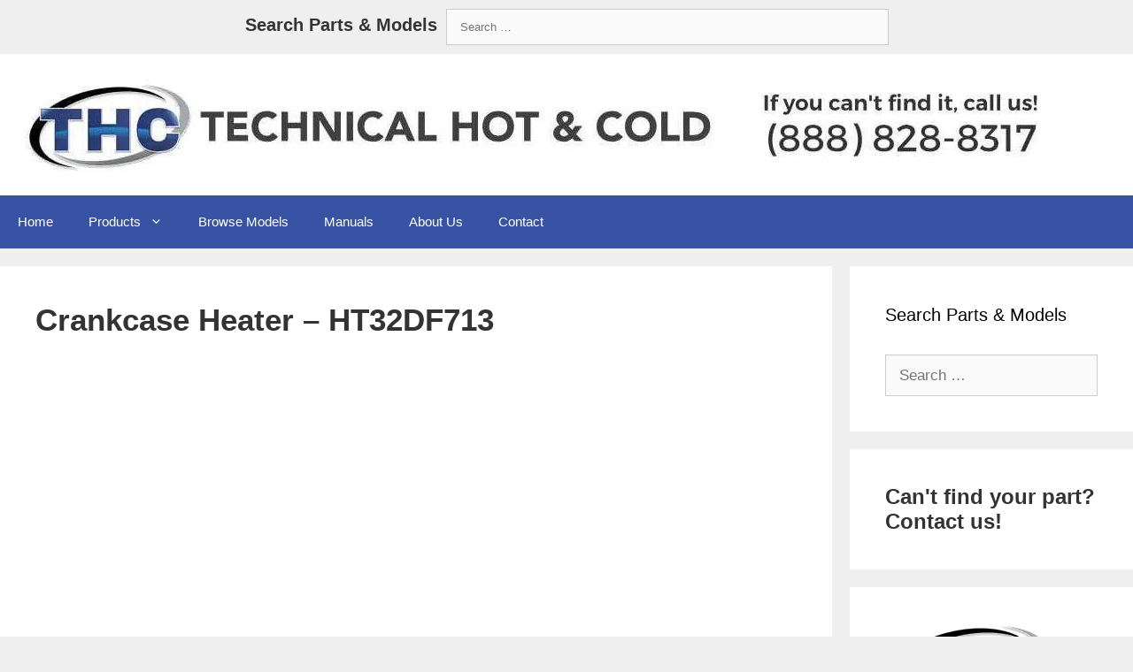

--- FILE ---
content_type: text/html; charset=UTF-8
request_url: https://carrierlookup.technicalhotandcoldparts.com/product/crankcase-heater-ht32df713/
body_size: 13315
content:
<!DOCTYPE html>
<html lang="en-US" prefix="og: https://ogp.me/ns#">
<head>
<meta charset="UTF-8">
<meta name="viewport" content="width=device-width, initial-scale=1">
<title>Crankcase Heater - HT32DF713 | Carrier Parts</title>
<meta name="robots" content="follow, index, max-snippet:-1, max-video-preview:-1, max-image-preview:large"/>
<link rel="canonical" href="https://carrierlookup.technicalhotandcoldparts.com/product/crankcase-heater-ht32df713"/>
<meta property="og:locale" content="en_US"/>
<meta property="og:type" content="article"/>
<meta property="og:title" content="Crankcase Heater - HT32DF713 | Carrier Parts"/>
<meta property="og:description" content="Fits Carrier Models Various. (Call 734-326-3900 with your model and serial number for more information.)"/>
<meta property="og:url" content="https://carrierlookup.technicalhotandcoldparts.com/product/crankcase-heater-ht32df713"/>
<meta property="article:publisher" content="https://www.facebook.com/TechnicalHotAndCold/"/>
<meta property="og:updated_time" content="2021-06-18T18:13:15+00:00"/>
<meta property="og:image" content="https://carrierlookup.technicalhotandcoldparts.com/wp-content/uploads/2024/08/thc_parts_logo-1972px.png"/>
<meta property="og:image:secure_url" content="https://carrierlookup.technicalhotandcoldparts.com/wp-content/uploads/2024/08/thc_parts_logo-1972px.png"/>
<meta property="og:image:width" content="1972"/>
<meta property="og:image:height" content="642"/>
<meta property="og:image:alt" content="Crankcase Heater &#8211; HT32DF713"/>
<meta property="og:image:type" content="image/png"/>
<meta name="twitter:card" content="summary_large_image"/>
<meta name="twitter:title" content="Crankcase Heater - HT32DF713 | Carrier Parts"/>
<meta name="twitter:description" content="Fits Carrier Models Various. (Call 734-326-3900 with your model and serial number for more information.)"/>
<meta name="twitter:image" content="https://carrierlookup.technicalhotandcoldparts.com/wp-content/uploads/2024/08/thc_parts_logo-1972px.png"/>
<meta name="twitter:label1" content="Written by"/>
<meta name="twitter:data1" content="THC"/>
<meta name="twitter:label2" content="Time to read"/>
<meta name="twitter:data2" content="Less than a minute"/>
<link rel="alternate" type="application/rss+xml" title="Carrier Parts &raquo; Feed" href="https://carrierlookup.technicalhotandcoldparts.com/feed/"/>
<link rel="stylesheet" type="text/css" href="//carrierlookup.technicalhotandcoldparts.com/wp-content/cache/wpfc-minified/14uo581c/646ch.css" media="all"/>
<style id='classic-theme-styles-inline-css'>.wp-block-button__link{color:#fff;background-color:#32373c;border-radius:9999px;box-shadow:none;text-decoration:none;padding:calc(.667em + 2px) calc(1.333em + 2px);font-size:1.125em}.wp-block-file__button{background:#32373c;color:#fff;text-decoration:none}</style>
<style id='global-styles-inline-css'>:root{--wp--preset--aspect-ratio--square:1;--wp--preset--aspect-ratio--4-3:4/3;--wp--preset--aspect-ratio--3-4:3/4;--wp--preset--aspect-ratio--3-2:3/2;--wp--preset--aspect-ratio--2-3:2/3;--wp--preset--aspect-ratio--16-9:16/9;--wp--preset--aspect-ratio--9-16:9/16;--wp--preset--color--black:#000000;--wp--preset--color--cyan-bluish-gray:#abb8c3;--wp--preset--color--white:#ffffff;--wp--preset--color--pale-pink:#f78da7;--wp--preset--color--vivid-red:#cf2e2e;--wp--preset--color--luminous-vivid-orange:#ff6900;--wp--preset--color--luminous-vivid-amber:#fcb900;--wp--preset--color--light-green-cyan:#7bdcb5;--wp--preset--color--vivid-green-cyan:#00d084;--wp--preset--color--pale-cyan-blue:#8ed1fc;--wp--preset--color--vivid-cyan-blue:#0693e3;--wp--preset--color--vivid-purple:#9b51e0;--wp--preset--color--contrast:var(--contrast);--wp--preset--color--contrast-2:var(--contrast-2);--wp--preset--color--contrast-3:var(--contrast-3);--wp--preset--color--base:var(--base);--wp--preset--color--base-2:var(--base-2);--wp--preset--color--base-3:var(--base-3);--wp--preset--color--accent:var(--accent);--wp--preset--gradient--vivid-cyan-blue-to-vivid-purple:linear-gradient(135deg,rgba(6,147,227,1) 0%,rgb(155,81,224) 100%);--wp--preset--gradient--light-green-cyan-to-vivid-green-cyan:linear-gradient(135deg,rgb(122,220,180) 0%,rgb(0,208,130) 100%);--wp--preset--gradient--luminous-vivid-amber-to-luminous-vivid-orange:linear-gradient(135deg,rgba(252,185,0,1) 0%,rgba(255,105,0,1) 100%);--wp--preset--gradient--luminous-vivid-orange-to-vivid-red:linear-gradient(135deg,rgba(255,105,0,1) 0%,rgb(207,46,46) 100%);--wp--preset--gradient--very-light-gray-to-cyan-bluish-gray:linear-gradient(135deg,rgb(238,238,238) 0%,rgb(169,184,195) 100%);--wp--preset--gradient--cool-to-warm-spectrum:linear-gradient(135deg,rgb(74,234,220) 0%,rgb(151,120,209) 20%,rgb(207,42,186) 40%,rgb(238,44,130) 60%,rgb(251,105,98) 80%,rgb(254,248,76) 100%);--wp--preset--gradient--blush-light-purple:linear-gradient(135deg,rgb(255,206,236) 0%,rgb(152,150,240) 100%);--wp--preset--gradient--blush-bordeaux:linear-gradient(135deg,rgb(254,205,165) 0%,rgb(254,45,45) 50%,rgb(107,0,62) 100%);--wp--preset--gradient--luminous-dusk:linear-gradient(135deg,rgb(255,203,112) 0%,rgb(199,81,192) 50%,rgb(65,88,208) 100%);--wp--preset--gradient--pale-ocean:linear-gradient(135deg,rgb(255,245,203) 0%,rgb(182,227,212) 50%,rgb(51,167,181) 100%);--wp--preset--gradient--electric-grass:linear-gradient(135deg,rgb(202,248,128) 0%,rgb(113,206,126) 100%);--wp--preset--gradient--midnight:linear-gradient(135deg,rgb(2,3,129) 0%,rgb(40,116,252) 100%);--wp--preset--font-size--small:13px;--wp--preset--font-size--medium:20px;--wp--preset--font-size--large:36px;--wp--preset--font-size--x-large:42px;--wp--preset--spacing--20:0.44rem;--wp--preset--spacing--30:0.67rem;--wp--preset--spacing--40:1rem;--wp--preset--spacing--50:1.5rem;--wp--preset--spacing--60:2.25rem;--wp--preset--spacing--70:3.38rem;--wp--preset--spacing--80:5.06rem;--wp--preset--shadow--natural:6px 6px 9px rgba(0, 0, 0, 0.2);--wp--preset--shadow--deep:12px 12px 50px rgba(0, 0, 0, 0.4);--wp--preset--shadow--sharp:6px 6px 0px rgba(0, 0, 0, 0.2);--wp--preset--shadow--outlined:6px 6px 0px -3px rgba(255, 255, 255, 1), 6px 6px rgba(0, 0, 0, 1);--wp--preset--shadow--crisp:6px 6px 0px rgba(0, 0, 0, 1);}:where(.is-layout-flex){gap:0.5em;}:where(.is-layout-grid){gap:0.5em;}body .is-layout-flex{display:flex;}.is-layout-flex{flex-wrap:wrap;align-items:center;}.is-layout-flex > :is(*, div){margin:0;}body .is-layout-grid{display:grid;}.is-layout-grid > :is(*, div){margin:0;}:where(.wp-block-columns.is-layout-flex){gap:2em;}:where(.wp-block-columns.is-layout-grid){gap:2em;}:where(.wp-block-post-template.is-layout-flex){gap:1.25em;}:where(.wp-block-post-template.is-layout-grid){gap:1.25em;}.has-black-color{color:var(--wp--preset--color--black) !important;}.has-cyan-bluish-gray-color{color:var(--wp--preset--color--cyan-bluish-gray) !important;}.has-white-color{color:var(--wp--preset--color--white) !important;}.has-pale-pink-color{color:var(--wp--preset--color--pale-pink) !important;}.has-vivid-red-color{color:var(--wp--preset--color--vivid-red) !important;}.has-luminous-vivid-orange-color{color:var(--wp--preset--color--luminous-vivid-orange) !important;}.has-luminous-vivid-amber-color{color:var(--wp--preset--color--luminous-vivid-amber) !important;}.has-light-green-cyan-color{color:var(--wp--preset--color--light-green-cyan) !important;}.has-vivid-green-cyan-color{color:var(--wp--preset--color--vivid-green-cyan) !important;}.has-pale-cyan-blue-color{color:var(--wp--preset--color--pale-cyan-blue) !important;}.has-vivid-cyan-blue-color{color:var(--wp--preset--color--vivid-cyan-blue) !important;}.has-vivid-purple-color{color:var(--wp--preset--color--vivid-purple) !important;}.has-black-background-color{background-color:var(--wp--preset--color--black) !important;}.has-cyan-bluish-gray-background-color{background-color:var(--wp--preset--color--cyan-bluish-gray) !important;}.has-white-background-color{background-color:var(--wp--preset--color--white) !important;}.has-pale-pink-background-color{background-color:var(--wp--preset--color--pale-pink) !important;}.has-vivid-red-background-color{background-color:var(--wp--preset--color--vivid-red) !important;}.has-luminous-vivid-orange-background-color{background-color:var(--wp--preset--color--luminous-vivid-orange) !important;}.has-luminous-vivid-amber-background-color{background-color:var(--wp--preset--color--luminous-vivid-amber) !important;}.has-light-green-cyan-background-color{background-color:var(--wp--preset--color--light-green-cyan) !important;}.has-vivid-green-cyan-background-color{background-color:var(--wp--preset--color--vivid-green-cyan) !important;}.has-pale-cyan-blue-background-color{background-color:var(--wp--preset--color--pale-cyan-blue) !important;}.has-vivid-cyan-blue-background-color{background-color:var(--wp--preset--color--vivid-cyan-blue) !important;}.has-vivid-purple-background-color{background-color:var(--wp--preset--color--vivid-purple) !important;}.has-black-border-color{border-color:var(--wp--preset--color--black) !important;}.has-cyan-bluish-gray-border-color{border-color:var(--wp--preset--color--cyan-bluish-gray) !important;}.has-white-border-color{border-color:var(--wp--preset--color--white) !important;}.has-pale-pink-border-color{border-color:var(--wp--preset--color--pale-pink) !important;}.has-vivid-red-border-color{border-color:var(--wp--preset--color--vivid-red) !important;}.has-luminous-vivid-orange-border-color{border-color:var(--wp--preset--color--luminous-vivid-orange) !important;}.has-luminous-vivid-amber-border-color{border-color:var(--wp--preset--color--luminous-vivid-amber) !important;}.has-light-green-cyan-border-color{border-color:var(--wp--preset--color--light-green-cyan) !important;}.has-vivid-green-cyan-border-color{border-color:var(--wp--preset--color--vivid-green-cyan) !important;}.has-pale-cyan-blue-border-color{border-color:var(--wp--preset--color--pale-cyan-blue) !important;}.has-vivid-cyan-blue-border-color{border-color:var(--wp--preset--color--vivid-cyan-blue) !important;}.has-vivid-purple-border-color{border-color:var(--wp--preset--color--vivid-purple) !important;}.has-vivid-cyan-blue-to-vivid-purple-gradient-background{background:var(--wp--preset--gradient--vivid-cyan-blue-to-vivid-purple) !important;}.has-light-green-cyan-to-vivid-green-cyan-gradient-background{background:var(--wp--preset--gradient--light-green-cyan-to-vivid-green-cyan) !important;}.has-luminous-vivid-amber-to-luminous-vivid-orange-gradient-background{background:var(--wp--preset--gradient--luminous-vivid-amber-to-luminous-vivid-orange) !important;}.has-luminous-vivid-orange-to-vivid-red-gradient-background{background:var(--wp--preset--gradient--luminous-vivid-orange-to-vivid-red) !important;}.has-very-light-gray-to-cyan-bluish-gray-gradient-background{background:var(--wp--preset--gradient--very-light-gray-to-cyan-bluish-gray) !important;}.has-cool-to-warm-spectrum-gradient-background{background:var(--wp--preset--gradient--cool-to-warm-spectrum) !important;}.has-blush-light-purple-gradient-background{background:var(--wp--preset--gradient--blush-light-purple) !important;}.has-blush-bordeaux-gradient-background{background:var(--wp--preset--gradient--blush-bordeaux) !important;}.has-luminous-dusk-gradient-background{background:var(--wp--preset--gradient--luminous-dusk) !important;}.has-pale-ocean-gradient-background{background:var(--wp--preset--gradient--pale-ocean) !important;}.has-electric-grass-gradient-background{background:var(--wp--preset--gradient--electric-grass) !important;}.has-midnight-gradient-background{background:var(--wp--preset--gradient--midnight) !important;}.has-small-font-size{font-size:var(--wp--preset--font-size--small) !important;}.has-medium-font-size{font-size:var(--wp--preset--font-size--medium) !important;}.has-large-font-size{font-size:var(--wp--preset--font-size--large) !important;}.has-x-large-font-size{font-size:var(--wp--preset--font-size--x-large) !important;}:where(.wp-block-post-template.is-layout-flex){gap:1.25em;}:where(.wp-block-post-template.is-layout-grid){gap:1.25em;}:where(.wp-block-columns.is-layout-flex){gap:2em;}:where(.wp-block-columns.is-layout-grid){gap:2em;}:root :where(.wp-block-pullquote){font-size:1.5em;line-height:1.6;}</style>
<link rel="stylesheet" type="text/css" href="//carrierlookup.technicalhotandcoldparts.com/wp-content/cache/wpfc-minified/ei8fvqqe/646ch.css" media="all"/>
<style id='generate-style-inline-css'>@media(max-width:768px){.main-navigation .menu-toggle,.main-navigation .mobile-bar-items,.sidebar-nav-mobile:not(#sticky-placeholder){display:block;}.main-navigation ul,.gen-sidebar-nav{display:none;}[class*="nav-float-"] .site-header .inside-header > *{float:none;clear:both;}}
.dynamic-author-image-rounded{border-radius:100%;}.dynamic-featured-image, .dynamic-author-image{vertical-align:middle;}.one-container.blog .dynamic-content-template:not(:last-child), .one-container.archive .dynamic-content-template:not(:last-child){padding-bottom:0px;}.dynamic-entry-excerpt > p:last-child{margin-bottom:0px;}</style>
<style>body{background-color:#efefef;color:#3a3a3a;}a{color:#3953a4;}a:hover, a:focus, a:active{color:#000000;}body .grid-container{max-width:1600px;}.wp-block-group__inner-container{max-width:1600px;margin-left:auto;margin-right:auto;}body, button, input, select, textarea{font-family:Arial, Helvetica, sans-serif;}body{line-height:1.5;}.entry-content > [class*="wp-block-"]:not(:last-child){margin-bottom:1.5em;}.top-bar{font-family:Arial, Helvetica, sans-serif;}.main-title{font-family:Arial, Helvetica, sans-serif;}.site-description{font-family:"Century Gothic";}.main-navigation a, .menu-toggle{font-family:Arial, Helvetica, sans-serif;font-weight:500;}.main-navigation .main-nav ul ul li a{font-size:14px;}.widget-title{font-family:Arial, Helvetica, sans-serif;}.sidebar .widget, .footer-widgets .widget{font-size:17px;}button:not(.menu-toggle),html input[type="button"],input[type="reset"],input[type="submit"],.button,.wp-block-button .wp-block-button__link{font-family:Arial, Helvetica, sans-serif;}h1{font-family:Arial, Helvetica, sans-serif;font-weight:bold;font-size:38px;}h2{font-family:Arial, Helvetica, sans-serif;font-weight:bold;font-size:32px;}h3{font-family:Arial, Helvetica, sans-serif;font-weight:bold;font-size:24px;}h4{font-family:Arial, Helvetica, sans-serif;font-size:inherit;}h5{font-family:Arial, Helvetica, sans-serif;font-size:inherit;}h6{font-family:Arial, Helvetica, sans-serif;}.site-info{font-family:Arial, Helvetica, sans-serif;}@media(max-width:768px){.main-title{font-size:20px;}h1{font-size:30px;}h2{font-size:25px;}}.top-bar{background-color:#efefef;color:#ffffff;}.top-bar a{color:#ffffff;}.top-bar a:hover{color:#303030;}.site-header{background-color:#ffffff;color:#3a3a3a;}.site-header a{color:#3a3a3a;}.main-title a,.main-title a:hover{color:#222222;}.site-description{color:#757575;}.main-navigation,.main-navigation ul ul{background-color:#3953a4;}.main-navigation .main-nav ul li a,.menu-toggle, .main-navigation .menu-bar-items{color:#ffffff;}.main-navigation .main-nav ul li:hover > a,.main-navigation .main-nav ul li:focus > a, .main-navigation .main-nav ul li.sfHover > a, .main-navigation .menu-bar-item:hover > a, .main-navigation .menu-bar-item.sfHover > a{color:#eeeeee;background-color:#424242;}button.menu-toggle:hover,button.menu-toggle:focus,.main-navigation .mobile-bar-items a,.main-navigation .mobile-bar-items a:hover,.main-navigation .mobile-bar-items a:focus{color:#ffffff;}.main-navigation .main-nav ul li[class*="current-menu-"] > a{background-color:#3953a4;}.main-navigation .main-nav ul li[class*="current-menu-"] > a:hover,.main-navigation .main-nav ul li[class*="current-menu-"].sfHover > a{background-color:#3953a4;}.navigation-search input[type="search"],.navigation-search input[type="search"]:active, .navigation-search input[type="search"]:focus, .main-navigation .main-nav ul li.search-item.active > a, .main-navigation .menu-bar-items .search-item.active > a{color:#eeeeee;background-color:#424242;}.main-navigation ul ul{background-color:#424242;}.main-navigation .main-nav ul ul li a{color:#ffffff;}.main-navigation .main-nav ul ul li:hover > a,.main-navigation .main-nav ul ul li:focus > a,.main-navigation .main-nav ul ul li.sfHover > a{color:#dbdbdb;background-color:#424242;}.main-navigation .main-nav ul ul li[class*="current-menu-"] > a{background-color:#424242;}.main-navigation .main-nav ul ul li[class*="current-menu-"] > a:hover,.main-navigation .main-nav ul ul li[class*="current-menu-"].sfHover > a{background-color:#424242;}.separate-containers .inside-article, .separate-containers .comments-area, .separate-containers .page-header, .one-container .container, .separate-containers .paging-navigation, .inside-page-header{background-color:#ffffff;}.inside-article a,.paging-navigation a,.comments-area a,.page-header a{color:#3953a4;}.entry-header h1,.page-header h1{color:#333333;}.entry-title a{color:#333333;}.entry-title a:hover{color:#333333;}.entry-meta{color:#595959;}.entry-meta a{color:#595959;}.entry-meta a:hover{color:#3953a4;}h1{color:#333333;}h2{color:#333333;}h3{color:#333333;}h4{color:#333333;}h5{color:#333333;}.sidebar .widget{background-color:#ffffff;}.sidebar .widget .widget-title{color:#000000;}.footer-widgets{background-color:#ffffff;}.footer-widgets .widget-title{color:#000000;}.site-info{color:#ffffff;background-color:#222222;}.site-info a{color:#ffffff;}.site-info a:hover{color:#606060;}.footer-bar .widget_nav_menu .current-menu-item a{color:#606060;}input[type="text"],input[type="email"],input[type="url"],input[type="password"],input[type="search"],input[type="tel"],input[type="number"],textarea,select{color:#666666;background-color:#fafafa;border-color:#cccccc;}input[type="text"]:focus,input[type="email"]:focus,input[type="url"]:focus,input[type="password"]:focus,input[type="search"]:focus,input[type="tel"]:focus,input[type="number"]:focus,textarea:focus,select:focus{color:#666666;background-color:#ffffff;border-color:#bfbfbf;}button,html input[type="button"],input[type="reset"],input[type="submit"],a.button,a.wp-block-button__link:not(.has-background){color:#ffffff;background-color:#dd6e42;}button:hover,html input[type="button"]:hover,input[type="reset"]:hover,input[type="submit"]:hover,a.button:hover,button:focus,html input[type="button"]:focus,input[type="reset"]:focus,input[type="submit"]:focus,a.button:focus,a.wp-block-button__link:not(.has-background):active,a.wp-block-button__link:not(.has-background):focus,a.wp-block-button__link:not(.has-background):hover{color:#ffffff;background-color:#3f3f3f;}a.generate-back-to-top{background-color:rgba( 0,0,0,0.4 );color:#ffffff;}a.generate-back-to-top:hover,a.generate-back-to-top:focus{background-color:rgba( 0,0,0,0.6 );color:#ffffff;}@media(max-width:768px){.main-navigation .menu-bar-item:hover > a, .main-navigation .menu-bar-item.sfHover > a{background:none;color:#ffffff;}}.inside-top-bar{padding:10px;}.inside-header{padding:20px;}.site-main .wp-block-group__inner-container{padding:40px;}.entry-content .alignwide, body:not(.no-sidebar) .entry-content .alignfull{margin-left:-40px;width:calc(100% + 80px);max-width:calc(100% + 80px);}.rtl .menu-item-has-children .dropdown-menu-toggle{padding-left:20px;}.rtl .main-navigation .main-nav ul li.menu-item-has-children > a{padding-right:20px;}.site-info{padding:20px;}@media(max-width:768px){.separate-containers .inside-article, .separate-containers .comments-area, .separate-containers .page-header, .separate-containers .paging-navigation, .one-container .site-content, .inside-page-header{padding:30px;}.site-main .wp-block-group__inner-container{padding:30px;}.site-info{padding-right:10px;padding-left:10px;}.entry-content .alignwide, body:not(.no-sidebar) .entry-content .alignfull{margin-left:-30px;width:calc(100% + 60px);max-width:calc(100% + 60px);}}.one-container .sidebar .widget{padding:0px;}h1.entry-title{text-transform:none;font-size:35px;}h2.entry-title{text-transform:none;}.navigation-branding .main-title{font-weight:bold;text-transform:none;font-size:25px;font-family:Arial, Helvetica, sans-serif;}@media(max-width:768px){.navigation-branding .main-title{font-size:20px;}}.navigation-branding,.site-logo.mobile-header-logo{display:flex;align-items:center;order:1;margin-right:auto;margin-left:10px}.rtl .navigation-branding,.rtl .site-logo.mobile-header-logo{margin-right:10px;margin-left:auto}.navigation-branding img,.site-logo.mobile-header-logo img{position:relative;vertical-align:middle;padding:10px 0;display:block;box-sizing:border-box;transition:height .3s ease}.navigation-branding img{margin-right:10px}.navigation-branding .main-title{transition:line-height .3s ease;margin-right:10px}.rtl .navigation-branding .main-title{margin-right:0;margin-left:10px}.mobile-header-navigation .navigation-branding .main-title{margin-left:10px}.rtl .mobile-header-navigation .navigation-branding .main-title{margin-left:0;margin-right:10px}.navigation-branding .main-title a{font-family:inherit;font-size:inherit;font-weight:inherit;text-transform:unset}.main-navigation:not(.grid-container):not(.mobile-header-navigation) .inside-navigation.grid-container .navigation-branding{margin-left:0}.rtl .main-navigation:not(.grid-container):not(.mobile-header-navigation) .inside-navigation.grid-container .navigation-branding{margin-left:auto;margin-right:0}.main-navigation.mobile-header-navigation{display:none;float:none;margin-bottom:0}.mobile-header-navigation.is_stuck{box-shadow:0 2px 2px -2px rgba(0,0,0,.2)}#mobile-header .inside-navigation,.main-navigation.has-branding .inside-navigation,.main-navigation.has-sticky-branding.navigation-stick .inside-navigation{flex-wrap:wrap;display:flex;align-items:center}.main-navigation .menu-toggle{flex-grow:1;width:auto}.main-navigation.has-branding .menu-toggle,.main-navigation.has-sticky-branding.navigation-stick .menu-toggle{flex-grow:0;order:3;padding-right:20px}.main-navigation .mobile-bar-items{order:2;position:relative}.main-navigation.navigation-stick:not(.has-sticky-branding):not(.has-branding) .menu-toggle,.main-navigation:not(.slideout-navigation):not(.has-branding):not(.has-sticky-branding) .menu-toggle{order:1;flex-grow:1}.main-navigation:not(.slideout-navigation) .mobile-bar-items+.menu-toggle{text-align:left}.main-navigation:not(.slideout-navigation) .main-nav{order:4}.mobile-bar-items{position:relative}.main-navigation.has-sticky-branding:not(.has-branding):not(.navigation-stick) .navigation-branding{display:none}.nav-aligned-center .navigation-branding,.nav-aligned-left .navigation-branding{margin-right:10px}.nav-aligned-center .main-navigation.has-branding .inside-navigation,.nav-aligned-center .main-navigation.has-sticky-branding.navigation-stick .inside-navigation{justify-content:center}.nav-aligned-left .main-navigation.has-branding:not(.slideout-navigation) .inside-navigation .main-nav,.nav-aligned-left .main-navigation.has-sticky-branding.navigation-stick .inside-navigation .main-nav{flex-grow:1}</style>
<style id='generate-navigation-branding-inline-css'>@media(max-width:768px){.site-header, #site-navigation, #sticky-navigation{display:none !important;opacity:0.0;}#mobile-header{display:block !important;width:100% !important;}#mobile-header .main-nav > ul{display:none;}#mobile-header.toggled .main-nav > ul, #mobile-header .menu-toggle, #mobile-header .mobile-bar-items{display:block;}#mobile-header .main-nav{-ms-flex:0 0 100%;flex:0 0 100%;-webkit-box-ordinal-group:5;-ms-flex-order:4;order:4;}.navigation-branding .main-title a, .navigation-branding .main-title a:hover, .navigation-branding .main-title a:visited{color:#ffffff;}}.navigation-branding img, .site-logo.mobile-header-logo img{height:60px;width:auto;}.navigation-branding .main-title{line-height:60px;}@media(max-width:1610px){#site-navigation .navigation-branding, #sticky-navigation .navigation-branding{margin-left:10px;}}@media(max-width:768px){.main-navigation:not(.slideout-navigation) .main-nav{-ms-flex:0 0 100%;flex:0 0 100%;}.main-navigation:not(.slideout-navigation) .inside-navigation{-ms-flex-wrap:wrap;flex-wrap:wrap;display:-webkit-box;display:-ms-flexbox;display:flex;}.nav-aligned-center .navigation-branding, .nav-aligned-left .navigation-branding{margin-right:auto;}.nav-aligned-center  .main-navigation.has-branding:not(.slideout-navigation) .inside-navigation .main-nav,.nav-aligned-center  .main-navigation.has-sticky-branding.navigation-stick .inside-navigation .main-nav,.nav-aligned-left  .main-navigation.has-branding:not(.slideout-navigation) .inside-navigation .main-nav,.nav-aligned-left  .main-navigation.has-sticky-branding.navigation-stick .inside-navigation .main-nav{margin-right:0px;}}</style>
<link rel="https://api.w.org/" href="https://carrierlookup.technicalhotandcoldparts.com/wp-json/"/><link rel="alternate" title="JSON" type="application/json" href="https://carrierlookup.technicalhotandcoldparts.com/wp-json/wp/v2/product/184885"/><link rel="EditURI" type="application/rsd+xml" title="RSD" href="https://carrierlookup.technicalhotandcoldparts.com/xmlrpc.php?rsd"/>
<link rel='shortlink' href='https://carrierlookup.technicalhotandcoldparts.com/?p=184885'/>
<link rel="alternate" title="oEmbed (JSON)" type="application/json+oembed" href="https://carrierlookup.technicalhotandcoldparts.com/wp-json/oembed/1.0/embed?url=https%3A%2F%2Fcarrierlookup.technicalhotandcoldparts.com%2Fproduct%2Fcrankcase-heater-ht32df713"/>
<link rel="alternate" title="oEmbed (XML)" type="text/xml+oembed" href="https://carrierlookup.technicalhotandcoldparts.com/wp-json/oembed/1.0/embed?url=https%3A%2F%2Fcarrierlookup.technicalhotandcoldparts.com%2Fproduct%2Fcrankcase-heater-ht32df713&#038;format=xml"/>
<link rel="icon" href="https://carrierlookup.technicalhotandcoldparts.com/wp-content/uploads/2023/06/cropped-thc_logo-square_125x125-1-32x32.jpg" sizes="32x32"/>
<link rel="icon" href="https://carrierlookup.technicalhotandcoldparts.com/wp-content/uploads/2023/06/cropped-thc_logo-square_125x125-1-192x192.jpg" sizes="192x192"/>
<link rel="apple-touch-icon" href="https://carrierlookup.technicalhotandcoldparts.com/wp-content/uploads/2023/06/cropped-thc_logo-square_125x125-1-180x180.jpg"/>
<meta name="msapplication-TileImage" content="https://carrierlookup.technicalhotandcoldparts.com/wp-content/uploads/2023/06/cropped-thc_logo-square_125x125-1-270x270.jpg"/>
<style id="wp-custom-css">.top-bar .widget .search-field{width:500px}
.top-bar .inside-top-bar .textwidget p:last-child{font-size:20px;font-weight:700}
.entry-content table{width:100%;max-width:100%;border-collapse:collapse;overflow-x:auto;display:block;
-webkit-overflow-scrolling:touch;}
.entry-content table th, .entry-content table td{word-break:break-word;
white-space:normal;padding:0.5em;text-align:left;}
.entry-content table td{min-width:100px;
}</style>
<script data-wpfc-render="false">var Wpfcll={s:[],osl:0,scroll:false,i:function(){Wpfcll.ss();window.addEventListener('load',function(){let observer=new MutationObserver(mutationRecords=>{Wpfcll.osl=Wpfcll.s.length;Wpfcll.ss();if(Wpfcll.s.length > Wpfcll.osl){Wpfcll.ls(false);}});observer.observe(document.getElementsByTagName("html")[0],{childList:true,attributes:true,subtree:true,attributeFilter:["src"],attributeOldValue:false,characterDataOldValue:false});Wpfcll.ls(true);});window.addEventListener('scroll',function(){Wpfcll.scroll=true;Wpfcll.ls(false);});window.addEventListener('resize',function(){Wpfcll.scroll=true;Wpfcll.ls(false);});window.addEventListener('click',function(){Wpfcll.scroll=true;Wpfcll.ls(false);});},c:function(e,pageload){var w=document.documentElement.clientHeight || body.clientHeight;var n=0;if(pageload){n=0;}else{n=(w > 800) ? 800:200;n=Wpfcll.scroll ? 800:n;}var er=e.getBoundingClientRect();var t=0;var p=e.parentNode ? e.parentNode:false;if(typeof p.getBoundingClientRect=="undefined"){var pr=false;}else{var pr=p.getBoundingClientRect();}if(er.x==0 && er.y==0){for(var i=0;i < 10;i++){if(p){if(pr.x==0 && pr.y==0){if(p.parentNode){p=p.parentNode;}if(typeof p.getBoundingClientRect=="undefined"){pr=false;}else{pr=p.getBoundingClientRect();}}else{t=pr.top;break;}}};}else{t=er.top;}if(w - t+n > 0){return true;}return false;},r:function(e,pageload){var s=this;var oc,ot;try{oc=e.getAttribute("data-wpfc-original-src");ot=e.getAttribute("data-wpfc-original-srcset");originalsizes=e.getAttribute("data-wpfc-original-sizes");if(s.c(e,pageload)){if(oc || ot){if(e.tagName=="DIV" || e.tagName=="A" || e.tagName=="SPAN"){e.style.backgroundImage="url("+oc+")";e.removeAttribute("data-wpfc-original-src");e.removeAttribute("data-wpfc-original-srcset");e.removeAttribute("onload");}else{if(oc){e.setAttribute('src',oc);}if(ot){e.setAttribute('srcset',ot);}if(originalsizes){e.setAttribute('sizes',originalsizes);}if(e.getAttribute("alt") && e.getAttribute("alt")=="blank"){e.removeAttribute("alt");}e.removeAttribute("data-wpfc-original-src");e.removeAttribute("data-wpfc-original-srcset");e.removeAttribute("data-wpfc-original-sizes");e.removeAttribute("onload");if(e.tagName=="IFRAME"){var y="https://www.youtube.com/embed/";if(navigator.userAgent.match(/\sEdge?\/\d/i)){e.setAttribute('src',e.getAttribute("src").replace(/.+\/templates\/youtube\.html\#/,y));}e.onload=function(){if(typeof window.jQuery !="undefined"){if(jQuery.fn.fitVids){jQuery(e).parent().fitVids({customSelector:"iframe[src]"});}}var s=e.getAttribute("src").match(/templates\/youtube\.html\#(.+)/);if(s){try{var i=e.contentDocument || e.contentWindow;if(i.location.href=="about:blank"){e.setAttribute('src',y+s[1]);}}catch(err){e.setAttribute('src',y+s[1]);}}}}}}else{if(e.tagName=="NOSCRIPT"){if(jQuery(e).attr("data-type")=="wpfc"){e.removeAttribute("data-type");jQuery(e).after(jQuery(e).text());}}}}}catch(error){console.log(error);console.log("==>",e);}},ss:function(){var i=Array.prototype.slice.call(document.getElementsByTagName("img"));var f=Array.prototype.slice.call(document.getElementsByTagName("iframe"));var d=Array.prototype.slice.call(document.getElementsByTagName("div"));var a=Array.prototype.slice.call(document.getElementsByTagName("a"));var s=Array.prototype.slice.call(document.getElementsByTagName("span"));var n=Array.prototype.slice.call(document.getElementsByTagName("noscript"));this.s=i.concat(f).concat(d).concat(a).concat(s).concat(n);},ls:function(pageload){var s=this;[].forEach.call(s.s,function(e,index){s.r(e,pageload);});}};document.addEventListener('DOMContentLoaded',function(){wpfci();});function wpfci(){Wpfcll.i();}</script>
</head>
<body data-rsssl=1 class="product-template-default single single-product postid-184885 wp-custom-logo wp-embed-responsive post-image-above-header post-image-aligned-center sticky-menu-fade mobile-header mobile-header-logo right-sidebar nav-below-header separate-containers fluid-header active-footer-widgets-3 nav-aligned-left header-aligned-left dropdown-hover" itemtype="https://schema.org/Blog" itemscope>
<a class="screen-reader-text skip-link" href="#content" title="Skip to content">Skip to content</a>		<div class="top-bar top-bar-align-center">
<div class="inside-top-bar grid-container grid-parent">
<aside id="text-7" class="widget inner-padding widget_text">			<div class="textwidget"><p><span style="color:#333">Search Parts &amp; Models</span></p></div></aside><aside id="search-5" class="widget inner-padding widget_search"><h2 class="widget-title">Search Parts &#038; Models</h2><form method="get" class="search-form" action="https://carrierlookup.technicalhotandcoldparts.com/">
<label>
<span class="screen-reader-text">Search for:</span>
<input type="search" class="search-field" placeholder="Search &hellip;" value="" name="s" title="Search for:">
</label>
<input type="submit" class="search-submit" value="Search"></form>
</aside></div></div><header class="site-header" id="masthead" aria-label="Site" itemtype="https://schema.org/WPHeader" itemscope>
<div class="inside-header grid-container grid-parent">
<div class="site-logo"> <a href="https://carrierlookup.technicalhotandcoldparts.com/" rel="home"> <img class="header-image is-logo-image" alt="Carrier Parts" src="https://carrierlookup.technicalhotandcoldparts.com/wp-content/uploads/2021/10/cropped-technical-hot-cold-lookup-1.jpg"/> </a></div></div></header>
<nav id="mobile-header" class="main-navigation mobile-header-navigation has-branding" itemtype="https://schema.org/SiteNavigationElement" itemscope>
<div class="inside-navigation grid-container grid-parent">
<div class="navigation-branding"><p class="main-title" itemprop="headline"> <a href="https://carrierlookup.technicalhotandcoldparts.com/" rel="home"> Carrier Parts </a> </p></div><button class="menu-toggle" aria-controls="mobile-menu" aria-expanded="false">
<span class="gp-icon icon-menu-bars"><svg viewBox="0 0 512 512" aria-hidden="true" xmlns="http://www.w3.org/2000/svg" width="1em" height="1em"><path d="M0 96c0-13.255 10.745-24 24-24h464c13.255 0 24 10.745 24 24s-10.745 24-24 24H24c-13.255 0-24-10.745-24-24zm0 160c0-13.255 10.745-24 24-24h464c13.255 0 24 10.745 24 24s-10.745 24-24 24H24c-13.255 0-24-10.745-24-24zm0 160c0-13.255 10.745-24 24-24h464c13.255 0 24 10.745 24 24s-10.745 24-24 24H24c-13.255 0-24-10.745-24-24z" /></svg><svg viewBox="0 0 512 512" aria-hidden="true" xmlns="http://www.w3.org/2000/svg" width="1em" height="1em"><path d="M71.029 71.029c9.373-9.372 24.569-9.372 33.942 0L256 222.059l151.029-151.03c9.373-9.372 24.569-9.372 33.942 0 9.372 9.373 9.372 24.569 0 33.942L289.941 256l151.03 151.029c9.372 9.373 9.372 24.569 0 33.942-9.373 9.372-24.569 9.372-33.942 0L256 289.941l-151.029 151.03c-9.373 9.372-24.569 9.372-33.942 0-9.372-9.373-9.372-24.569 0-33.942L222.059 256 71.029 104.971c-9.372-9.373-9.372-24.569 0-33.942z" /></svg></span><span class="mobile-menu">Menu</span>					</button>
<div id="mobile-menu" class="main-nav"><ul id="menu-main" class="menu sf-menu"><li id="menu-item-118" class="menu-item menu-item-type-custom menu-item-object-custom menu-item-home menu-item-118"><a href="https://carrierlookup.technicalhotandcoldparts.com">Home</a></li> <li id="menu-item-173033" class="menu-item menu-item-type-custom menu-item-object-custom menu-item-has-children menu-item-173033"><a href="https://carrierlookup.technicalhotandcoldparts.com/product/">Products<span role="presentation" class="dropdown-menu-toggle"><span class="gp-icon icon-arrow"><svg viewBox="0 0 330 512" aria-hidden="true" xmlns="http://www.w3.org/2000/svg" width="1em" height="1em"><path d="M305.913 197.085c0 2.266-1.133 4.815-2.833 6.514L171.087 335.593c-1.7 1.7-4.249 2.832-6.515 2.832s-4.815-1.133-6.515-2.832L26.064 203.599c-1.7-1.7-2.832-4.248-2.832-6.514s1.132-4.816 2.832-6.515l14.162-14.163c1.7-1.699 3.966-2.832 6.515-2.832 2.266 0 4.815 1.133 6.515 2.832l111.316 111.317 111.316-111.317c1.7-1.699 4.249-2.832 6.515-2.832s4.815 1.133 6.515 2.832l14.162 14.163c1.7 1.7 2.833 4.249 2.833 6.515z" /></svg></span></span></a> <ul class="sub-menu"> <li id="menu-item-116" class="menu-item menu-item-type-custom menu-item-object-custom menu-item-has-children menu-item-116"><a href="#">Carrier Parts A-F<span role="presentation" class="dropdown-menu-toggle"><span class="gp-icon icon-arrow-right"><svg viewBox="0 0 192 512" aria-hidden="true" xmlns="http://www.w3.org/2000/svg" width="1em" height="1em" fill-rule="evenodd" clip-rule="evenodd" stroke-linejoin="round" stroke-miterlimit="1.414"><path d="M178.425 256.001c0 2.266-1.133 4.815-2.832 6.515L43.599 394.509c-1.7 1.7-4.248 2.833-6.514 2.833s-4.816-1.133-6.515-2.833l-14.163-14.162c-1.699-1.7-2.832-3.966-2.832-6.515 0-2.266 1.133-4.815 2.832-6.515l111.317-111.316L16.407 144.685c-1.699-1.7-2.832-4.249-2.832-6.515s1.133-4.815 2.832-6.515l14.163-14.162c1.7-1.7 4.249-2.833 6.515-2.833s4.815 1.133 6.514 2.833l131.994 131.993c1.7 1.7 2.832 4.249 2.832 6.515z" fill-rule="nonzero" /></svg></span></span></a> <ul class="sub-menu"> <li id="menu-item-123" class="menu-item menu-item-type-post_type menu-item-object-page menu-item-123"><a href="https://carrierlookup.technicalhotandcoldparts.com/carrier-ac-parts/">Carrier AC Parts</a></li> <li id="menu-item-91" class="menu-item menu-item-type-post_type menu-item-object-page menu-item-91"><a href="https://carrierlookup.technicalhotandcoldparts.com/carrier-blower-motors/">Carrier Blower Motors</a></li> <li id="menu-item-92" class="menu-item menu-item-type-post_type menu-item-object-page menu-item-92"><a href="https://carrierlookup.technicalhotandcoldparts.com/carrier-blower-wheels/">Carrier Blower Wheels</a></li> <li id="menu-item-93" class="menu-item menu-item-type-post_type menu-item-object-page menu-item-93"><a href="https://carrierlookup.technicalhotandcoldparts.com/carrier-burners/">Carrier Burners</a></li> <li id="menu-item-94" class="menu-item menu-item-type-post_type menu-item-object-page menu-item-94"><a href="https://carrierlookup.technicalhotandcoldparts.com/carrier-capacitors/">Carrier Capacitors</a></li> <li id="menu-item-95" class="menu-item menu-item-type-post_type menu-item-object-page menu-item-95"><a href="https://carrierlookup.technicalhotandcoldparts.com/carrier-compressors/">Carrier Compressors</a></li> <li id="menu-item-96" class="menu-item menu-item-type-post_type menu-item-object-page menu-item-96"><a href="https://carrierlookup.technicalhotandcoldparts.com/carrier-contactors/">Carrier Contactors</a></li> <li id="menu-item-97" class="menu-item menu-item-type-post_type menu-item-object-page menu-item-97"><a href="https://carrierlookup.technicalhotandcoldparts.com/carrier-control-boards/">Carrier Control Boards</a></li> <li id="menu-item-98" class="menu-item menu-item-type-post_type menu-item-object-page menu-item-98"><a href="https://carrierlookup.technicalhotandcoldparts.com/carrier-damper-and-economizer-motors/">Carrier Damper and Economizer Motors</a></li> <li id="menu-item-100" class="menu-item menu-item-type-post_type menu-item-object-page menu-item-100"><a href="https://carrierlookup.technicalhotandcoldparts.com/carrier-fan-motors/">Carrier Fan Motors</a></li> <li id="menu-item-101" class="menu-item menu-item-type-post_type menu-item-object-page menu-item-101"><a href="https://carrierlookup.technicalhotandcoldparts.com/carrier-filters/">Carrier Filters</a></li> <li id="menu-item-102" class="menu-item menu-item-type-post_type menu-item-object-page menu-item-102"><a href="https://carrierlookup.technicalhotandcoldparts.com/carrier-flame-sensors/">Carrier Flame Sensors</a></li> <li id="menu-item-99" class="menu-item menu-item-type-post_type menu-item-object-page menu-item-99"><a href="https://carrierlookup.technicalhotandcoldparts.com/carrier-fan-blades/">Carrier Fan Blades</a></li> <li id="menu-item-124" class="menu-item menu-item-type-post_type menu-item-object-page menu-item-124"><a href="https://carrierlookup.technicalhotandcoldparts.com/carrier-furnace-parts/">Carrier Furnace Parts</a></li> </ul> </li> <li id="menu-item-117" class="menu-item menu-item-type-custom menu-item-object-custom menu-item-has-children menu-item-117"><a href="#">Carrier Parts G-Z<span role="presentation" class="dropdown-menu-toggle"><span class="gp-icon icon-arrow-right"><svg viewBox="0 0 192 512" aria-hidden="true" xmlns="http://www.w3.org/2000/svg" width="1em" height="1em" fill-rule="evenodd" clip-rule="evenodd" stroke-linejoin="round" stroke-miterlimit="1.414"><path d="M178.425 256.001c0 2.266-1.133 4.815-2.832 6.515L43.599 394.509c-1.7 1.7-4.248 2.833-6.514 2.833s-4.816-1.133-6.515-2.833l-14.163-14.162c-1.699-1.7-2.832-3.966-2.832-6.515 0-2.266 1.133-4.815 2.832-6.515l111.317-111.316L16.407 144.685c-1.699-1.7-2.832-4.249-2.832-6.515s1.133-4.815 2.832-6.515l14.163-14.162c1.7-1.7 4.249-2.833 6.515-2.833s4.815 1.133 6.514 2.833l131.994 131.993c1.7 1.7 2.832 4.249 2.832 6.515z" fill-rule="nonzero" /></svg></span></span></a> <ul class="sub-menu"> <li id="menu-item-103" class="menu-item menu-item-type-post_type menu-item-object-page menu-item-103"><a href="https://carrierlookup.technicalhotandcoldparts.com/carrier-gas-conversion-kits/">Carrier Gas Conversion Kits</a></li> <li id="menu-item-104" class="menu-item menu-item-type-post_type menu-item-object-page menu-item-104"><a href="https://carrierlookup.technicalhotandcoldparts.com/carrier-gas-valves/">Carrier Gas Valves</a></li> <li id="menu-item-105" class="menu-item menu-item-type-post_type menu-item-object-page menu-item-105"><a href="https://carrierlookup.technicalhotandcoldparts.com/carrier-heat-exchangers/">Carrier Heat Exchangers</a></li> <li id="menu-item-106" class="menu-item menu-item-type-post_type menu-item-object-page menu-item-106"><a href="https://carrierlookup.technicalhotandcoldparts.com/carrier-humidifier-parts/">Carrier Humidifier Parts</a></li> <li id="menu-item-107" class="menu-item menu-item-type-post_type menu-item-object-page menu-item-107"><a href="https://carrierlookup.technicalhotandcoldparts.com/carrier-igniters/">Carrier Igniters</a></li> <li id="menu-item-108" class="menu-item menu-item-type-post_type menu-item-object-page menu-item-108"><a href="https://carrierlookup.technicalhotandcoldparts.com/carrier-inducer-motors/">Carrier Inducer Motors</a></li> <li id="menu-item-109" class="menu-item menu-item-type-post_type menu-item-object-page menu-item-109"><a href="https://carrierlookup.technicalhotandcoldparts.com/carrier-miscellaneous-parts/">Carrier Miscellaneous Parts</a></li> <li id="menu-item-110" class="menu-item menu-item-type-post_type menu-item-object-page menu-item-110"><a href="https://carrierlookup.technicalhotandcoldparts.com/carrier-pressure-switches/">Carrier Pressure Switches</a></li> <li id="menu-item-111" class="menu-item menu-item-type-post_type menu-item-object-page menu-item-111"><a href="https://carrierlookup.technicalhotandcoldparts.com/carrier-switches/">Carrier Switches</a></li> <li id="menu-item-112" class="menu-item menu-item-type-post_type menu-item-object-page menu-item-112"><a href="https://carrierlookup.technicalhotandcoldparts.com/carrier-transformers/">Carrier Transformers</a></li> <li id="menu-item-113" class="menu-item menu-item-type-post_type menu-item-object-page menu-item-113"><a href="https://carrierlookup.technicalhotandcoldparts.com/carrier-wiring-harnesses/">Carrier Wiring Harnesses</a></li> </ul> </li> </ul> </li> <li id="menu-item-128444" class="menu-item menu-item-type-custom menu-item-object-custom menu-item-128444"><a href="https://carrierlookup.technicalhotandcoldparts.com/model/">Browse Models</a></li> <li id="menu-item-129438" class="menu-item menu-item-type-post_type menu-item-object-page menu-item-129438"><a href="https://carrierlookup.technicalhotandcoldparts.com/carrier-manuals/">Manuals</a></li> <li id="menu-item-114" class="menu-item menu-item-type-post_type menu-item-object-page menu-item-114"><a href="https://carrierlookup.technicalhotandcoldparts.com/about/">About Us</a></li> <li id="menu-item-128486" class="menu-item menu-item-type-post_type menu-item-object-page menu-item-128486"><a href="https://carrierlookup.technicalhotandcoldparts.com/contact/">Contact</a></li> </ul></div></div></nav>
<nav class="main-navigation sub-menu-right" id="site-navigation" aria-label="Primary" itemtype="https://schema.org/SiteNavigationElement" itemscope>
<div class="inside-navigation grid-container grid-parent">
<button class="menu-toggle" aria-controls="primary-menu" aria-expanded="false">
<span class="gp-icon icon-menu-bars"><svg viewBox="0 0 512 512" aria-hidden="true" xmlns="http://www.w3.org/2000/svg" width="1em" height="1em"><path d="M0 96c0-13.255 10.745-24 24-24h464c13.255 0 24 10.745 24 24s-10.745 24-24 24H24c-13.255 0-24-10.745-24-24zm0 160c0-13.255 10.745-24 24-24h464c13.255 0 24 10.745 24 24s-10.745 24-24 24H24c-13.255 0-24-10.745-24-24zm0 160c0-13.255 10.745-24 24-24h464c13.255 0 24 10.745 24 24s-10.745 24-24 24H24c-13.255 0-24-10.745-24-24z" /></svg><svg viewBox="0 0 512 512" aria-hidden="true" xmlns="http://www.w3.org/2000/svg" width="1em" height="1em"><path d="M71.029 71.029c9.373-9.372 24.569-9.372 33.942 0L256 222.059l151.029-151.03c9.373-9.372 24.569-9.372 33.942 0 9.372 9.373 9.372 24.569 0 33.942L289.941 256l151.03 151.029c9.372 9.373 9.372 24.569 0 33.942-9.373 9.372-24.569 9.372-33.942 0L256 289.941l-151.029 151.03c-9.373 9.372-24.569 9.372-33.942 0-9.372-9.373-9.372-24.569 0-33.942L222.059 256 71.029 104.971c-9.372-9.373-9.372-24.569 0-33.942z" /></svg></span><span class="mobile-menu">Menu</span>				</button>
<div id="primary-menu" class="main-nav"><ul id="menu-main-1" class="menu sf-menu"><li class="menu-item menu-item-type-custom menu-item-object-custom menu-item-home menu-item-118"><a href="https://carrierlookup.technicalhotandcoldparts.com">Home</a></li> <li class="menu-item menu-item-type-custom menu-item-object-custom menu-item-has-children menu-item-173033"><a href="https://carrierlookup.technicalhotandcoldparts.com/product/">Products<span role="presentation" class="dropdown-menu-toggle"><span class="gp-icon icon-arrow"><svg viewBox="0 0 330 512" aria-hidden="true" xmlns="http://www.w3.org/2000/svg" width="1em" height="1em"><path d="M305.913 197.085c0 2.266-1.133 4.815-2.833 6.514L171.087 335.593c-1.7 1.7-4.249 2.832-6.515 2.832s-4.815-1.133-6.515-2.832L26.064 203.599c-1.7-1.7-2.832-4.248-2.832-6.514s1.132-4.816 2.832-6.515l14.162-14.163c1.7-1.699 3.966-2.832 6.515-2.832 2.266 0 4.815 1.133 6.515 2.832l111.316 111.317 111.316-111.317c1.7-1.699 4.249-2.832 6.515-2.832s4.815 1.133 6.515 2.832l14.162 14.163c1.7 1.7 2.833 4.249 2.833 6.515z" /></svg></span></span></a> <ul class="sub-menu"> <li class="menu-item menu-item-type-custom menu-item-object-custom menu-item-has-children menu-item-116"><a href="#">Carrier Parts A-F<span role="presentation" class="dropdown-menu-toggle"><span class="gp-icon icon-arrow-right"><svg viewBox="0 0 192 512" aria-hidden="true" xmlns="http://www.w3.org/2000/svg" width="1em" height="1em" fill-rule="evenodd" clip-rule="evenodd" stroke-linejoin="round" stroke-miterlimit="1.414"><path d="M178.425 256.001c0 2.266-1.133 4.815-2.832 6.515L43.599 394.509c-1.7 1.7-4.248 2.833-6.514 2.833s-4.816-1.133-6.515-2.833l-14.163-14.162c-1.699-1.7-2.832-3.966-2.832-6.515 0-2.266 1.133-4.815 2.832-6.515l111.317-111.316L16.407 144.685c-1.699-1.7-2.832-4.249-2.832-6.515s1.133-4.815 2.832-6.515l14.163-14.162c1.7-1.7 4.249-2.833 6.515-2.833s4.815 1.133 6.514 2.833l131.994 131.993c1.7 1.7 2.832 4.249 2.832 6.515z" fill-rule="nonzero" /></svg></span></span></a> <ul class="sub-menu"> <li class="menu-item menu-item-type-post_type menu-item-object-page menu-item-123"><a href="https://carrierlookup.technicalhotandcoldparts.com/carrier-ac-parts/">Carrier AC Parts</a></li> <li class="menu-item menu-item-type-post_type menu-item-object-page menu-item-91"><a href="https://carrierlookup.technicalhotandcoldparts.com/carrier-blower-motors/">Carrier Blower Motors</a></li> <li class="menu-item menu-item-type-post_type menu-item-object-page menu-item-92"><a href="https://carrierlookup.technicalhotandcoldparts.com/carrier-blower-wheels/">Carrier Blower Wheels</a></li> <li class="menu-item menu-item-type-post_type menu-item-object-page menu-item-93"><a href="https://carrierlookup.technicalhotandcoldparts.com/carrier-burners/">Carrier Burners</a></li> <li class="menu-item menu-item-type-post_type menu-item-object-page menu-item-94"><a href="https://carrierlookup.technicalhotandcoldparts.com/carrier-capacitors/">Carrier Capacitors</a></li> <li class="menu-item menu-item-type-post_type menu-item-object-page menu-item-95"><a href="https://carrierlookup.technicalhotandcoldparts.com/carrier-compressors/">Carrier Compressors</a></li> <li class="menu-item menu-item-type-post_type menu-item-object-page menu-item-96"><a href="https://carrierlookup.technicalhotandcoldparts.com/carrier-contactors/">Carrier Contactors</a></li> <li class="menu-item menu-item-type-post_type menu-item-object-page menu-item-97"><a href="https://carrierlookup.technicalhotandcoldparts.com/carrier-control-boards/">Carrier Control Boards</a></li> <li class="menu-item menu-item-type-post_type menu-item-object-page menu-item-98"><a href="https://carrierlookup.technicalhotandcoldparts.com/carrier-damper-and-economizer-motors/">Carrier Damper and Economizer Motors</a></li> <li class="menu-item menu-item-type-post_type menu-item-object-page menu-item-100"><a href="https://carrierlookup.technicalhotandcoldparts.com/carrier-fan-motors/">Carrier Fan Motors</a></li> <li class="menu-item menu-item-type-post_type menu-item-object-page menu-item-101"><a href="https://carrierlookup.technicalhotandcoldparts.com/carrier-filters/">Carrier Filters</a></li> <li class="menu-item menu-item-type-post_type menu-item-object-page menu-item-102"><a href="https://carrierlookup.technicalhotandcoldparts.com/carrier-flame-sensors/">Carrier Flame Sensors</a></li> <li class="menu-item menu-item-type-post_type menu-item-object-page menu-item-99"><a href="https://carrierlookup.technicalhotandcoldparts.com/carrier-fan-blades/">Carrier Fan Blades</a></li> <li class="menu-item menu-item-type-post_type menu-item-object-page menu-item-124"><a href="https://carrierlookup.technicalhotandcoldparts.com/carrier-furnace-parts/">Carrier Furnace Parts</a></li> </ul> </li> <li class="menu-item menu-item-type-custom menu-item-object-custom menu-item-has-children menu-item-117"><a href="#">Carrier Parts G-Z<span role="presentation" class="dropdown-menu-toggle"><span class="gp-icon icon-arrow-right"><svg viewBox="0 0 192 512" aria-hidden="true" xmlns="http://www.w3.org/2000/svg" width="1em" height="1em" fill-rule="evenodd" clip-rule="evenodd" stroke-linejoin="round" stroke-miterlimit="1.414"><path d="M178.425 256.001c0 2.266-1.133 4.815-2.832 6.515L43.599 394.509c-1.7 1.7-4.248 2.833-6.514 2.833s-4.816-1.133-6.515-2.833l-14.163-14.162c-1.699-1.7-2.832-3.966-2.832-6.515 0-2.266 1.133-4.815 2.832-6.515l111.317-111.316L16.407 144.685c-1.699-1.7-2.832-4.249-2.832-6.515s1.133-4.815 2.832-6.515l14.163-14.162c1.7-1.7 4.249-2.833 6.515-2.833s4.815 1.133 6.514 2.833l131.994 131.993c1.7 1.7 2.832 4.249 2.832 6.515z" fill-rule="nonzero" /></svg></span></span></a> <ul class="sub-menu"> <li class="menu-item menu-item-type-post_type menu-item-object-page menu-item-103"><a href="https://carrierlookup.technicalhotandcoldparts.com/carrier-gas-conversion-kits/">Carrier Gas Conversion Kits</a></li> <li class="menu-item menu-item-type-post_type menu-item-object-page menu-item-104"><a href="https://carrierlookup.technicalhotandcoldparts.com/carrier-gas-valves/">Carrier Gas Valves</a></li> <li class="menu-item menu-item-type-post_type menu-item-object-page menu-item-105"><a href="https://carrierlookup.technicalhotandcoldparts.com/carrier-heat-exchangers/">Carrier Heat Exchangers</a></li> <li class="menu-item menu-item-type-post_type menu-item-object-page menu-item-106"><a href="https://carrierlookup.technicalhotandcoldparts.com/carrier-humidifier-parts/">Carrier Humidifier Parts</a></li> <li class="menu-item menu-item-type-post_type menu-item-object-page menu-item-107"><a href="https://carrierlookup.technicalhotandcoldparts.com/carrier-igniters/">Carrier Igniters</a></li> <li class="menu-item menu-item-type-post_type menu-item-object-page menu-item-108"><a href="https://carrierlookup.technicalhotandcoldparts.com/carrier-inducer-motors/">Carrier Inducer Motors</a></li> <li class="menu-item menu-item-type-post_type menu-item-object-page menu-item-109"><a href="https://carrierlookup.technicalhotandcoldparts.com/carrier-miscellaneous-parts/">Carrier Miscellaneous Parts</a></li> <li class="menu-item menu-item-type-post_type menu-item-object-page menu-item-110"><a href="https://carrierlookup.technicalhotandcoldparts.com/carrier-pressure-switches/">Carrier Pressure Switches</a></li> <li class="menu-item menu-item-type-post_type menu-item-object-page menu-item-111"><a href="https://carrierlookup.technicalhotandcoldparts.com/carrier-switches/">Carrier Switches</a></li> <li class="menu-item menu-item-type-post_type menu-item-object-page menu-item-112"><a href="https://carrierlookup.technicalhotandcoldparts.com/carrier-transformers/">Carrier Transformers</a></li> <li class="menu-item menu-item-type-post_type menu-item-object-page menu-item-113"><a href="https://carrierlookup.technicalhotandcoldparts.com/carrier-wiring-harnesses/">Carrier Wiring Harnesses</a></li> </ul> </li> </ul> </li> <li class="menu-item menu-item-type-custom menu-item-object-custom menu-item-128444"><a href="https://carrierlookup.technicalhotandcoldparts.com/model/">Browse Models</a></li> <li class="menu-item menu-item-type-post_type menu-item-object-page menu-item-129438"><a href="https://carrierlookup.technicalhotandcoldparts.com/carrier-manuals/">Manuals</a></li> <li class="menu-item menu-item-type-post_type menu-item-object-page menu-item-114"><a href="https://carrierlookup.technicalhotandcoldparts.com/about/">About Us</a></li> <li class="menu-item menu-item-type-post_type menu-item-object-page menu-item-128486"><a href="https://carrierlookup.technicalhotandcoldparts.com/contact/">Contact</a></li> </ul></div></div></nav>
<div class="site grid-container container hfeed grid-parent" id="page">
<div class="site-content" id="content">
<div class="content-area grid-parent mobile-grid-100 grid-75 tablet-grid-75" id="primary">
<main class="site-main" id="main">
<article id="post-184885" class="post-184885 product type-product status-publish hentry" itemtype="https://schema.org/CreativeWork" itemscope>
<div class="inside-article">
<header class="entry-header">
<h1 class="entry-title" itemprop="headline">Crankcase Heater &#8211; HT32DF713</h1>			</header>
<div class="entry-content" itemprop="text">
<div style="float:left">
<div class="bc-buy-button" id="bc-sku-HT32DF713" style="width:295px;height:435px"> <iframe onload="Wpfcll.r(this,true);" data-wpfc-original-src="https://ad.buybutton.store/card/v1.5/8t8wm3ppmz?action=checkout&#038;open_in=popup&#038;src=buy_button&#038;ga_id=null&#038;sku=HT32DF713" border="0" scrolling="no" horizontalscrolling="no" verticalscrolling="no" allowtransparency="true" width="100%" height="100%" style="overflow: hidden; border: none; width=100%; height=100%;"> </iframe></div></div><div style="float:right"> <h3>Fits Carrier Models</h3> <ul> <li>Various. (Call 734-326-3900 with your model and serial number for more information.)</li> </ul></div></div></div></article>
</main></div><div class="widget-area sidebar is-right-sidebar grid-25 tablet-grid-25 grid-parent" id="right-sidebar">
<div class="inside-right-sidebar">
<aside id="search-6" class="widget inner-padding widget_search"><h2 class="widget-title">Search Parts &#038; Models</h2><form method="get" class="search-form" action="https://carrierlookup.technicalhotandcoldparts.com/">
<label>
<span class="screen-reader-text">Search for:</span>
<input type="search" class="search-field" placeholder="Search &hellip;" value="" name="s" title="Search for:">
</label>
<input type="submit" class="search-submit" value="Search"></form>
</aside><aside id="block-2" class="widget inner-padding widget_block">
<h3 class="wp-block-heading">Can't find your part? Contact us!</h3>
</aside><aside id="block-6" class="widget inner-padding widget_block widget_media_image">
<figure class="wp-block-image size-full"><a href="https://carrierlookup.technicalhotandcoldparts.com/wp-content/uploads/2021/05/thc_logo200px.png"><img decoding="async" width="200" height="122" src="https://carrierlookup.technicalhotandcoldparts.com/wp-content/uploads/2021/05/thc_logo200px.png" alt="" class="wp-image-232263"/></a></figure>
</aside><aside id="block-4" class="widget inner-padding widget_block widget_text">
<p>
38568 Webb Dr. <br>
Westland, Michigan 48185 <br><i class="fa fa-phone-square" aria-hidden="true"></i><a href="tel:7343263900">(734) 326-3900</a><br><i class="fa fa-envelope" aria-hidden="true"></i><a href="mailto:parts@technicalhotandcold.com">parts@technicalhotandcold.com</a><br><i class="fa fa-facebook-official" aria-hidden="true"></i><a href="https://www.facebook.com/TechnicalHotAndCold/">TechnicalHotAndCold</a><br><i class="fa fa-youtube" aria-hidden="true"></i><a href="https://www.youtube.com/channel/UCADHiN7IJKGUSQAlfBylTLg">Cameron Freeman</a>
<div class='fluentform ff-default fluentform_wrapper_3 ffs_default_wrap'><form data-form_id="3" id="fluentform_3" class="frm-fluent-form fluent_form_3 ff-el-form-top ff_form_instance_3_1 ff-form-loading ffs_default" data-form_instance="ff_form_instance_3_1" method="POST" ><fieldset  style="border: none!important;margin: 0!important;padding: 0!important;background-color: transparent!important;box-shadow: none!important;outline: none!important; min-inline-size: 100%;">
<legend class="ff_screen_reader_title" style="display: block; margin: 0!important;padding: 0!important;height: 0!important;text-indent: -999999px;width: 0!important;overflow:hidden;">Contact Form Demo (#3)</legend><input type='hidden' name='__fluent_form_embded_post_id' value='184885' /><input type="hidden" id="_fluentform_3_fluentformnonce" name="_fluentform_3_fluentformnonce" value="18e4068997" /><input type="hidden" name="_wp_http_referer" value="/product/crankcase-heater-ht32df713/" /><div data-type="name-element" data-name="names" class="ff-field_container ff-name-field-wrapper"><div class='ff-t-container'><div class='ff-t-cell'><div class='ff-el-group'><div class="ff-el-input--label asterisk-right"><label for='ff_3_names_first_name_' aria-label="Name">Name</label></div><div class='ff-el-input--content'><input type="text" name="names[first_name]" id="ff_3_names_first_name_" class="ff-el-form-control" placeholder="Name" aria-invalid="false" aria-required=false></div></div></div></div></div><div class='ff-el-group'><div class="ff-el-input--label ff-el-is-required asterisk-right"><label for='ff_3_email' aria-label="Email">Email</label></div><div class='ff-el-input--content'><input type="email" name="email" id="ff_3_email" class="ff-el-form-control" placeholder="Email Address" data-name="email" aria-invalid="false" aria-required=true></div></div><div class='ff-el-group'><div class="ff-el-input--label ff-el-is-required asterisk-right"><label for='ff_3_message' aria-label="Your Message">Your Message</label></div><div class='ff-el-input--content'><textarea aria-invalid="false" aria-required=true name="message" id="ff_3_message" class="ff-el-form-control" placeholder="Your Message" rows="4" cols="2" data-name="message" ></textarea></div></div><div class='ff-el-group ff-text-left ff_submit_btn_wrapper'><button type="submit" class="ff-btn ff-btn-submit ff-btn-md ff_btn_style" >Submit Form</button></div></fieldset></form><div id='fluentform_3_errors' class='ff-errors-in-stack ff_form_instance_3_1 ff-form-loading_errors ff_form_instance_3_1_errors'></div></div></p>
</aside></div></div></div></div><div class="site-footer">
<div id="footer-widgets" class="site footer-widgets">
<div class="footer-widgets-container grid-container grid-parent">
<div class="inside-footer-widgets">
<div class="footer-widget-1 grid-parent grid-33 tablet-grid-50 mobile-grid-100">
<aside id="nav_menu-3" class="widget inner-padding widget_nav_menu"><h2 class="widget-title">Navigation</h2><div class="menu-footer-container"><ul id="menu-footer" class="menu"><li id="menu-item-128446" class="menu-item menu-item-type-post_type menu-item-object-page menu-item-home menu-item-128446"><a title="Carrier Replacement Parts" href="https://carrierlookup.technicalhotandcoldparts.com/">Home</a></li> <li id="menu-item-128445" class="menu-item menu-item-type-post_type menu-item-object-page menu-item-128445"><a href="https://carrierlookup.technicalhotandcoldparts.com/about/">About Us</a></li> <li id="menu-item-128447" class="menu-item menu-item-type-post_type menu-item-object-page menu-item-128447"><a href="https://carrierlookup.technicalhotandcoldparts.com/carrier-ac-parts/">Carrier Air Conditioner Parts</a></li> <li id="menu-item-128448" class="menu-item menu-item-type-post_type menu-item-object-page menu-item-128448"><a href="https://carrierlookup.technicalhotandcoldparts.com/carrier-furnace-parts/">Carrier Furnace Parts</a></li> <li id="menu-item-128449" class="menu-item menu-item-type-custom menu-item-object-custom menu-item-128449"><a href="https://carrierlookup.technicalhotandcoldparts.com/model/">Browse Models</a></li> <li id="menu-item-128485" class="menu-item menu-item-type-post_type menu-item-object-page menu-item-128485"><a href="https://carrierlookup.technicalhotandcoldparts.com/contact/">Contact</a></li> </ul></div></aside></div><div class="footer-widget-2 grid-parent grid-33 tablet-grid-50 mobile-grid-100"> <aside id="sherk_cptdisplays_widget_id-4" class="widget inner-padding Sherk Custom Post Type Displays"><h2 class="widget-title">Recent Models Added</h2><ul class="cpt_widgetcontent"><li><a href="https://carrierlookup.technicalhotandcoldparts.com/model/carrier-bryant-payne-312aav048070abja-parts/">Carrier/Bryant/Payne 312AAV048070ABJA Parts</a><br/></li><li><a href="https://carrierlookup.technicalhotandcoldparts.com/model/carrier-bryant-payne-48pmem28-cb51-bp-parts/">Carrier/Bryant/Payne 48PMEM28-CB51-BP Parts</a><br/></li><li><a href="https://carrierlookup.technicalhotandcoldparts.com/model/carrier-bryant-payne-652ajx030000abaa-parts/">Carrier/Bryant/Payne 652AJX030000ABAA Parts</a><br/></li><li><a href="https://carrierlookup.technicalhotandcoldparts.com/model/carrier-bryant-payne-50hc-d12%6a-parts/">Carrier/Bryant/Payne 50HC-D12&#8212;6A&#8212; Parts</a><br/></li><li><a href="https://carrierlookup.technicalhotandcoldparts.com/model/carrier-bryant-payne-30hk-050-930-parts/">Carrier/Bryant/Payne 30HK-050&#8212;930&#8211; Parts</a><br/></li></ul></aside></div><div class="footer-widget-3 grid-parent grid-33 tablet-grid-50 mobile-grid-100">
<aside id="text-4" class="widget inner-padding widget_text">			<div class="textwidget"><img src="https://carrierparts.com/wp-content/uploads/2021/05/thc_logo200px.png" style="width:200px; height:auto;"> <br><br> 38568 Webb Dr. <br> Westland, Michigan 48185 <br> <i class="fa fa-phone-square" aria-hidden="true"></i> <a href="tel:7343263900">(734) 326-3900</a> <br> <i class="fa fa-envelope" aria-hidden="true"></i> <a href="mailto:parts@technicalhotandcold.com">parts@technicalhotandcold.com</a> <br> <i class="fa fa-facebook-official" aria-hidden="true"></i> <a href="https://www.facebook.com/TechnicalHotAndCold/">TechnicalHotAndCold</a> <br> <i class="fa fa-youtube" aria-hidden="true"></i> <a href="https://www.youtube.com/channel/UCADHiN7IJKGUSQAlfBylTLg">Cameron Freeman</a></div></aside></div></div></div></div><footer class="site-info" aria-label="Site" itemtype="https://schema.org/WPFooter" itemscope>
<div class="inside-site-info grid-container grid-parent">
<div class="copyright-bar"> Copyright &copy; 2025 All trademarks are the property of their respective owners.</div></div></footer></div><style>form.fluent_form_3 .ff-btn-submit:not(.ff_btn_no_style){background-color:#409EFF;color:#ffffff;}</style>
<link rel="stylesheet" type="text/css" href="//carrierlookup.technicalhotandcoldparts.com/wp-content/cache/wpfc-minified/ocs6lt5/646ch.css" media="all"/>
<script id="generate-menu-js-extra">var generatepressMenu={"toggleOpenedSubMenus":"1","openSubMenuLabel":"Open Sub-Menu","closeSubMenuLabel":"Close Sub-Menu"};</script>
<script id="fluent-form-submission-js-extra">var fluentFormVars={"ajaxUrl":"https:\/\/carrierlookup.technicalhotandcoldparts.com\/wp-admin\/admin-ajax.php","forms":[],"step_text":"Step %activeStep% of %totalStep% - %stepTitle%","is_rtl":"","date_i18n":{"previousMonth":"Previous Month","nextMonth":"Next Month","months":{"shorthand":["Jan","Feb","Mar","Apr","May","Jun","Jul","Aug","Sep","Oct","Nov","Dec"],"longhand":["January","February","March","April","May","June","July","August","September","October","November","December"]},"weekdays":{"longhand":["Sunday","Monday","Tuesday","Wednesday","Thursday","Friday","Saturday"],"shorthand":["Sun","Mon","Tue","Wed","Thu","Fri","Sat"]},"daysInMonth":[31,28,31,30,31,30,31,31,30,31,30,31],"rangeSeparator":" to ","weekAbbreviation":"Wk","scrollTitle":"Scroll to increment","toggleTitle":"Click to toggle","amPM":["AM","PM"],"yearAriaLabel":"Year","firstDayOfWeek":1},"pro_version":"","fluentform_version":"5.2.0","force_init":"","stepAnimationDuration":"350","upload_completed_txt":"100% Completed","upload_start_txt":"0% Completed","uploading_txt":"Uploading","choice_js_vars":{"noResultsText":"No results found","loadingText":"Loading...","noChoicesText":"No choices to choose from","itemSelectText":"Press to select","maxItemText":"Only %%maxItemCount%% options can be added"},"input_mask_vars":{"clearIfNotMatch":false}};</script>
<script>(function(url){
if(/(?:Chrome\/26\.0\.1410\.63 Safari\/537\.31|WordfenceTestMonBot)/.test(navigator.userAgent)){ return; }
var addEvent=function(evt, handler){
if(window.addEventListener){
document.addEventListener(evt, handler, false);
}else if(window.attachEvent){
document.attachEvent('on' + evt, handler);
}};
var removeEvent=function(evt, handler){
if(window.removeEventListener){
document.removeEventListener(evt, handler, false);
}else if(window.detachEvent){
document.detachEvent('on' + evt, handler);
}};
var evts='contextmenu dblclick drag dragend dragenter dragleave dragover dragstart drop keydown keypress keyup mousedown mousemove mouseout mouseover mouseup mousewheel scroll'.split(' ');
var logHuman=function(){
if(window.wfLogHumanRan){ return; }
window.wfLogHumanRan=true;
var wfscr=document.createElement('script');
wfscr.type='text/javascript';
wfscr.async=true;
wfscr.src=url + '&r=' + Math.random();
(document.getElementsByTagName('head')[0]||document.getElementsByTagName('body')[0]).appendChild(wfscr);
for (var i=0; i < evts.length; i++){
removeEvent(evts[i], logHuman);
}};
for (var i=0; i < evts.length; i++){
addEvent(evts[i], logHuman);
}})('//carrierlookup.technicalhotandcoldparts.com/?wordfence_lh=1&hid=CBC773813FC4DB62FC6D9986E2C1711A');</script>
<script src='//carrierlookup.technicalhotandcoldparts.com/wp-content/cache/wpfc-minified/lm325co4/61ami.js'></script>
<script id="google_gtagjs-inline">window.dataLayer=window.dataLayer||[];function gtag(){dataLayer.push(arguments);}gtag('js', new Date());gtag('config', 'G-DXBTED45YJ', {});</script>
<script>window.fluent_form_ff_form_instance_3_1={"id":"3","settings":{"layout":{"labelPlacement":"top","helpMessagePlacement":"with_label","errorMessagePlacement":"inline","asteriskPlacement":"asterisk-right"},"id":"39","restrictions":{"denyEmptySubmission":{"enabled":false}}},"form_instance":"ff_form_instance_3_1","form_id_selector":"fluentform_3","rules":{"names[first_name]":{"required":{"value":false,"message":"This field is required"}},"names[middle_name]":{"required":{"value":false,"message":"This field is required"}},"names[last_name]":{"required":{"value":false,"message":"This field is required"}},"email":{"required":{"value":true,"message":"This field is required"},"email":{"value":true,"message":"This field must contain a valid email"}},"message":{"required":{"value":true,"message":"This field is required"}}}};</script>
<script>(function(d, w, c){
w.BrevoConversationsID='636e6d9c024eab11ea3ffc4d';
w[c]=w[c]||function(){
(w[c].q=w[c].q||[]).push(arguments);
};
var s=d.createElement('script');
s.async=true;
s.src='https://conversations-widget.brevo.com/brevo-conversations.js';
if(d.head) d.head.appendChild(s);
})(document, window, 'BrevoConversations');</script>
<script id="generate-a11y">!function(){"use strict";if("querySelector"in document&&"addEventListener"in window){var e=document.body;e.addEventListener("mousedown",function(){e.classList.add("using-mouse")}),e.addEventListener("keydown",function(){e.classList.remove("using-mouse")})}}();</script>
<!--[if lte IE 11]><script defer src="//carrierlookup.technicalhotandcoldparts.com/wp-content/cache/wpfc-minified/88lspync/646cj.js" id="generate-classlist-js"></script><![endif]-->
<script defer src='//carrierlookup.technicalhotandcoldparts.com/wp-content/cache/wpfc-minified/14mxhq6o/e0v2h.js'></script>
</body>
</html><!-- WP Fastest Cache file was created in 0.5147750377655 seconds, on 11-04-25 13:57:03 -->

--- FILE ---
content_type: application/javascript
request_url: https://carrierlookup.technicalhotandcoldparts.com/wp-content/cache/wpfc-minified/lm325co4/61ami.js
body_size: 60994
content:
(function(){
var data={
"resource": {
"version":"1",
"macros":[],
"tags":[],
"predicates":[],
"rules":[]
},
"runtime":[
]
,"blob":{"1":"1"}};
var ba,da=function(a){var b=0;return function(){return b<a.length?{done:!1,value:a[b++]}:{done:!0}}},ha=typeof Object.defineProperties=="function"?Object.defineProperty:function(a,b,c){if(a==Array.prototype||a==Object.prototype)return a;a[b]=c.value;return a},ia=function(a){for(var b=["object"==typeof globalThis&&globalThis,a,"object"==typeof window&&window,"object"==typeof self&&self,"object"==typeof global&&global],c=0;c<b.length;++c){var d=b[c];if(d&&d.Math==Math)return d}throw Error("Cannot find global object");
},ja=ia(this),ka=function(a,b){if(b)a:{for(var c=ja,d=a.split("."),e=0;e<d.length-1;e++){var f=d[e];if(!(f in c))break a;c=c[f]}var h=d[d.length-1],l=c[h],m=b(l);m!=l&&m!=null&&ha(c,h,{configurable:!0,writable:!0,value:m})}};
ka("Symbol",function(a){if(a)return a;var b=function(f,h){this.D=f;ha(this,"description",{configurable:!0,writable:!0,value:h})};b.prototype.toString=function(){return this.D};var c="jscomp_symbol_"+(Math.random()*1E9>>>0)+"_",d=0,e=function(f){if(this instanceof e)throw new TypeError("Symbol is not a constructor");return new b(c+(f||"")+"_"+d++,f)};return e});var la=typeof Object.create=="function"?Object.create:function(a){var b=function(){};b.prototype=a;return new b},ma;
if(typeof Object.setPrototypeOf=="function")ma=Object.setPrototypeOf;else{var na;a:{var oa={a:!0},pa={};try{pa.__proto__=oa;na=pa.a;break a}catch(a){}na=!1}ma=na?function(a,b){a.__proto__=b;if(a.__proto__!==b)throw new TypeError(a+" is not extensible");return a}:null}
var qa=ma,ra=function(a,b){a.prototype=la(b.prototype);a.prototype.constructor=a;if(qa)qa(a,b);else for(var c in b)if(c!="prototype")if(Object.defineProperties){var d=Object.getOwnPropertyDescriptor(b,c);d&&Object.defineProperty(a,c,d)}else a[c]=b[c];a.Nn=b.prototype},g=function(a){var b=typeof Symbol!="undefined"&&Symbol.iterator&&a[Symbol.iterator];if(b)return b.call(a);if(typeof a.length=="number")return{next:da(a)};throw Error(String(a)+" is not an iterable or ArrayLike");},sa=function(a){for(var b,
c=[];!(b=a.next()).done;)c.push(b.value);return c},ta=function(a){return a instanceof Array?a:sa(g(a))},ua=typeof Object.assign=="function"?Object.assign:function(a,b){for(var c=1;c<arguments.length;c++){var d=arguments[c];if(d)for(var e in d)Object.prototype.hasOwnProperty.call(d,e)&&(a[e]=d[e])}return a};ka("Object.assign",function(a){return a||ua});var wa=function(){for(var a=Number(this),b=[],c=a;c<arguments.length;c++)b[c-a]=arguments[c];return b};function ya(){for(var a=za,b={},c=0;c<a.length;++c)b[a[c]]=c;return b}function Aa(){var a="ABCDEFGHIJKLMNOPQRSTUVWXYZ";a+=a.toLowerCase()+"0123456789-_";return a+"."}var za,Ba;function Ca(a){za=za||Aa();Ba=Ba||ya();for(var b=[],c=0;c<a.length;c+=3){var d=c+1<a.length,e=c+2<a.length,f=a.charCodeAt(c),h=d?a.charCodeAt(c+1):0,l=e?a.charCodeAt(c+2):0,m=f>>2,n=(f&3)<<4|h>>4,p=(h&15)<<2|l>>6,q=l&63;e||(q=64,d||(p=64));b.push(za[m],za[n],za[p],za[q])}return b.join("")}
function Da(a){function b(m){for(;d<a.length;){var n=a.charAt(d++),p=Ba[n];if(p!=null)return p;if(!/^[\s\xa0]*$/.test(n))throw Error("Unknown base64 encoding at char: "+n);}return m}za=za||Aa();Ba=Ba||ya();for(var c="",d=0;;){var e=b(-1),f=b(0),h=b(64),l=b(64);if(l===64&&e===-1)return c;c+=String.fromCharCode(e<<2|f>>4);h!==64&&(c+=String.fromCharCode(f<<4&240|h>>2),l!==64&&(c+=String.fromCharCode(h<<6&192|l)))}};var Ea={};function Fa(a,b){Ea[a]=Ea[a]||[];Ea[a][b]=!0}function Ga(a){var b=Ea[a];if(!b||b.length===0)return"";for(var c=[],d=0,e=0;e<b.length;e++)e%8===0&&e>0&&(c.push(String.fromCharCode(d)),d=0),b[e]&&(d|=1<<e%8);d>0&&c.push(String.fromCharCode(d));return Ca(c.join("")).replace(/\.+$/,"")}function Ia(){for(var a=[],b=Ea.fdr||[],c=0;c<b.length;c++)b[c]&&a.push(c);return a.length>0?a:void 0};function Ka(){}function La(a){return typeof a==="function"}function Ma(a){return typeof a==="string"}function Na(a){return typeof a==="number"&&!isNaN(a)}function Oa(a){return Array.isArray(a)?a:[a]}function Pa(a,b){if(a&&Array.isArray(a))for(var c=0;c<a.length;c++)if(a[c]&&b(a[c]))return a[c]}function Qa(a,b){if(!Na(a)||!Na(b)||a>b)a=0,b=2147483647;return Math.floor(Math.random()*(b-a+1)+a)}
function Ra(a,b){for(var c=new Sa,d=0;d<a.length;d++)c.set(a[d],!0);for(var e=0;e<b.length;e++)if(c.get(b[e]))return!0;return!1}function Ua(a,b){for(var c in a)Object.prototype.hasOwnProperty.call(a,c)&&b(c,a[c])}function Va(a){return!!a&&(Object.prototype.toString.call(a)==="[object Arguments]"||Object.prototype.hasOwnProperty.call(a,"callee"))}function Wa(a){return Math.round(Number(a))||0}function Xa(a){return"false"===String(a).toLowerCase()?!1:!!a}
function Ya(a){var b=[];if(Array.isArray(a))for(var c=0;c<a.length;c++)b.push(String(a[c]));return b}function Za(a){return a?a.replace(/^\s+|\s+$/g,""):""}function $a(){return new Date(Date.now())}function ab(){return $a().getTime()}var Sa=function(){this.prefix="gtm.";this.values={}};Sa.prototype.set=function(a,b){this.values[this.prefix+a]=b};Sa.prototype.get=function(a){return this.values[this.prefix+a]};Sa.prototype.contains=function(a){return this.get(a)!==void 0};
function bb(a,b){return a&&a.hasOwnProperty("currencyCode")?a.currencyCode:b}function cb(a){var b=a;return function(){if(b){var c=b;b=void 0;try{c()}catch(d){}}}}function db(a,b){for(var c in b)b.hasOwnProperty(c)&&(a[c]=b[c])}function eb(a,b){for(var c=[],d=0;d<a.length;d++)c.push(a[d]),c.push.apply(c,b[a[d]]||[]);return c}function fb(a,b){return a.length>=b.length&&a.substring(0,b.length)===b}
function gb(a,b){for(var c={},d=c,e=a.split("."),f=0;f<e.length-1;f++)d=d[e[f]]={};d[e[e.length-1]]=b;return c}var hb=/^\w{1,9}$/;function ib(a,b){a=a||{};b=b||",";var c=[];Ua(a,function(d,e){hb.test(d)&&e&&c.push(d)});return c.join(b)}function jb(a,b){function c(){e&&++d===b&&(e(),e=null,c.done=!0)}var d=0,e=a;c.done=!1;return c}function kb(a){if(!a)return a;var b=a;try{b=decodeURIComponent(a)}catch(d){}var c=b.split(",");return c.length===2&&c[0]===c[1]?c[0]:a}
function lb(a,b){function c(m){var n=m.split("=")[0];return a.indexOf(n)<0?m:n+"=0"}function d(m){return m.split("&").map(c).filter(function(n){return n!==void 0}).join("&")}var e=b.href.split(/[?#]/)[0],f=b.search,h=b.hash;f[0]==="?"&&(f=f.substring(1));h[0]==="#"&&(h=h.substring(1));f=d(f);h=d(h);f!==""&&(f="?"+f);h!==""&&(h="#"+h);var l=""+e+f+h;l[l.length-1]==="/"&&(l=l.substring(0,l.length-1));return l}
function mb(a){for(var b=0;b<3;++b)try{var c=decodeURIComponent(a).replace(/\+/g," ");if(c===a)break;a=c}catch(d){return""}return a};
var nb=globalThis.trustedTypes,ob;function pb(){var a=null;if(!nb)return a;try{var b=function(c){return c};a=nb.createPolicy("goog#html",{createHTML:b,createScript:b,createScriptURL:b})}catch(c){}return a}function qb(){ob===void 0&&(ob=pb());return ob};var rb=function(a){this.D=a};rb.prototype.toString=function(){return this.D+""};var sb=/^\s*(?!javascript:)(?:[\w+.-]+:|[^:/?#]*(?:[/?#]|$))/i;function tb(a,b){throw Error(b===void 0?"unexpected value "+a+"!":b);};var ub=function(a){this.D=a};ub.prototype.toString=function(){return this.D+""};
var vb=Array.prototype.indexOf?function(a,b){return Array.prototype.indexOf.call(a,b,void 0)}:function(a,b){if(typeof a==="string")return typeof b!=="string"||b.length!=1?-1:a.indexOf(b,0);for(var c=0;c<a.length;c++)if(c in a&&a[c]===b)return c;return-1};function wb(a){return a===null?"null":a===void 0?"undefined":a};var k=window,z=document,xb=navigator;function yb(){var a;try{a=xb.serviceWorker}catch(b){return}return a}var zb=z.currentScript,Ab=zb&&zb.src;function Bb(a,b){var c=k[a];k[a]=c===void 0?b:c;return k[a]}function Cb(a){return(xb.userAgent||"").indexOf(a)!==-1}function Db(){return Cb("Firefox")||Cb("FxiOS")}function Eb(){return(Cb("GSA")||Cb("GoogleApp"))&&(Cb("iPhone")||Cb("iPad"))}function Fb(){return Cb("Edg/")||Cb("EdgA/")||Cb("EdgiOS/")}
var Gb={async:1,nonce:1,onerror:1,onload:1,src:1,type:1},Hb={onload:1,src:1,width:1,height:1,style:1};function Ib(a,b,c){b&&Ua(b,function(d,e){d=d.toLowerCase();c.hasOwnProperty(d)||a.setAttribute(d,e)})}
function Jb(a,b,c,d,e){var f=z.createElement("script");Ib(f,d,Gb);f.type="text/javascript";f.async=d&&d.async===!1?!1:!0;var h,l=wb(a),m=qb(),n=m?m.createScriptURL(l):l;h=new rb(n);var p;if(h instanceof rb)p=h.D;else throw Error("");f.src=p;var q,r=f.ownerDocument;r=r===void 0?document:r;var u,v,t=(v=(u=r).querySelector)==null?void 0:v.call(u,"script[nonce]");(q=t==null?"":t.nonce||t.getAttribute("nonce")||"")&&f.setAttribute("nonce",q);b&&(f.onload=b);c&&(f.onerror=c);if(e)e.appendChild(f);else{var w=
z.getElementsByTagName("script")[0]||z.body||z.head;w.parentNode.insertBefore(f,w)}return f}function Kb(){if(Ab){var a=Ab.toLowerCase();if(a.indexOf("https://")===0)return 2;if(a.indexOf("http://")===0)return 3}return 1}
function Lb(a,b,c,d,e,f){f=f===void 0?!0:f;var h=e,l=!1;h||(h=z.createElement("iframe"),l=!0);Ib(h,c,Hb);d&&Ua(d,function(n,p){h.dataset[n]=p});f&&(h.height="0",h.width="0",h.style.display="none",h.style.visibility="hidden");a!==void 0&&(h.src=a);if(l){var m=z.body&&z.body.lastChild||z.body||z.head;m.parentNode.insertBefore(h,m)}b&&(h.onload=b);return h}function Mb(a,b,c,d){return Nb(a,b,c,d)}function Ob(a,b,c,d){a.addEventListener&&a.addEventListener(b,c,!!d)}function A(a){k.setTimeout(a,0)}
function Pb(a,b){return a&&b&&a.attributes&&a.attributes[b]?a.attributes[b].value:null}function Qb(a){var b=a.innerText||a.textContent||"";b&&b!==" "&&(b=b.replace(/^[\s\xa0]+/g,""),b=b.replace(/[\s\xa0]+$/g,""));b&&(b=b.replace(/(\xa0+|\s{2,}|\n|\r\t)/g," "));return b}function Rb(a,b,c){var d;try{d=xb.sendBeacon&&xb.sendBeacon(a)}catch(e){Fa("TAGGING",15)}d?b==null||b():Nb(a,b,c)}function Sb(a,b){try{return xb.sendBeacon(a,b)}catch(c){Fa("TAGGING",15)}return!1}
var Tb={cache:"no-store",credentials:"include",keepalive:!0,method:"POST",mode:"no-cors",redirect:"follow"};
function Ub(a,b,c,d,e){if(Vb()){var f=Object.assign({},Tb);b&&(f.body=b);c&&(c.attributionReporting&&(f.attributionReporting=c.attributionReporting),c.browsingTopics&&(f.browsingTopics=c.browsingTopics),c.credentials&&(f.credentials=c.credentials),c.mode&&(f.mode=c.mode),c.method&&(f.method=c.method));try{var h=k.fetch(a,f);if(h)return h.then(function(m){m&&(m.ok||m.status===0)?d==null||d():e==null||e()}).catch(function(){e==null||e()}),!0}catch(m){}}if(c&&c.Vg)return e==null||e(),!1;if(b){var l=
Sb(a,b);l?d==null||d():e==null||e();return l}Wb(a,d,e);return!0}function Vb(){return typeof k.fetch==="function"}function Xb(a,b){var c=a[b];c&&typeof c.animVal==="string"&&(c=c.animVal);return c}function Yb(){var a=k.performance;if(a&&La(a.now))return a.now()}
function Zb(){var a,b=k.performance;if(b&&b.getEntriesByType)try{var c=b.getEntriesByType("navigation");c&&c.length>0&&(a=c[0].type)}catch(d){return"e"}if(!a)return"u";switch(a){case "navigate":return"n";case "back_forward":return"h";case "reload":return"r";case "prerender":return"p";default:return"x"}}function $b(){return k.performance||void 0}function ac(){var a=k.webPixelsManager;return a?a.createShopifyExtend!==void 0:!1}
var Nb=function(a,b,c,d){var e=new Image(1,1);Ib(e,d,{});e.onload=function(){e.onload=null;b&&b()};e.onerror=function(){e.onerror=null;c&&c()};e.src=a;return e},Wb=Rb;
var cc=/\[object (Boolean|Number|String|Function|Array|Date|RegExp)\]/,dc=function(a){if(a==null)return String(a);var b=cc.exec(Object.prototype.toString.call(Object(a)));return b?b[1].toLowerCase():"object"},ec=function(a,b){return Object.prototype.hasOwnProperty.call(Object(a),b)},fc=function(a){if(!a||dc(a)!="object"||a.nodeType||a==a.window)return!1;try{if(a.constructor&&!ec(a,"constructor")&&!ec(a.constructor.prototype,"isPrototypeOf"))return!1}catch(c){return!1}for(var b in a);return b===void 0||
ec(a,b)},gc=function(a,b){var c=b||(dc(a)=="array"?[]:{}),d;for(d in a)if(ec(a,d)){var e=a[d];dc(e)=="array"?(dc(c[d])!="array"&&(c[d]=[]),c[d]=gc(e,c[d])):fc(e)?(fc(c[d])||(c[d]={}),c[d]=gc(e,c[d])):c[d]=e}return c};var hc=function(a){this.message=a};function ic(a){var b="0123456789abcdefghijklmnopqrstuvwxyzABCDEFGHIJKLMNOPQRSTUVWXYZ-_"[a];return b===void 0?new hc("Value "+a+" can not be encoded in web-safe base64 dictionary."):b};function jc(a){switch(a){case 1:return"1";case 2:case 4:return"0";default:return"-"}};var kc=/^[1-9a-zA-Z_-][1-9a-c][1-9a-v]\d$/;function lc(a,b){for(var c="",d=!0;a>7;){var e=a&31;a>>=5;d?d=!1:e|=32;c=""+ic(e)+c}a<<=2;d||(a|=32);return c=""+ic(a|b)+c};var mc=function(){function a(b){return{toString:function(){return b}}}return{Ij:a("consent"),ph:a("convert_case_to"),qh:a("convert_false_to"),rh:a("convert_null_to"),sh:a("convert_true_to"),th:a("convert_undefined_to"),Zm:a("debug_mode_metadata"),ra:a("function"),ng:a("instance_name"),Lk:a("live_only"),Mk:a("malware_disabled"),METADATA:a("metadata"),Pk:a("original_activity_id"),pn:a("original_vendor_template_id"),on:a("once_on_load"),Ok:a("once_per_event"),Fi:a("once_per_load"),qn:a("priority_override"),
sn:a("respected_consent_types"),Pi:a("setup_tags"),kf:a("tag_id"),Ui:a("teardown_tags")}}();var Ic;var Jc=[],Kc=[],Lc=[],Mc=[],Nc=[],Oc,Pc,Qc;function Rc(a){Qc=Qc||a}
function Sc(){for(var a=data.resource||{},b=a.macros||[],c=0;c<b.length;c++)Jc.push(b[c]);for(var d=a.tags||[],e=0;e<d.length;e++)Mc.push(d[e]);for(var f=a.predicates||[],h=0;h<f.length;h++)Lc.push(f[h]);for(var l=a.rules||[],m=0;m<l.length;m++){for(var n=l[m],p={},q=0;q<n.length;q++){var r=n[q][0];p[r]=Array.prototype.slice.call(n[q],1);r!=="if"&&r!=="unless"||Tc(p[r])}Kc.push(p)}}
function Tc(a){}var Uc,Vc=[],Wc=[];function Xc(a,b,c){try{return Pc(Yc(a,b,c))}catch(d){JSON.stringify(a)}return 2}
function Zc(a){var b=a[mc.ra];if(!b)throw Error("Error: No function name given for function call.");return!!Oc[b]}
var Yc=function(a,b,c){c=c||[];var d={},e;for(e in a)a.hasOwnProperty(e)&&(d[e]=$c(a[e],b,c));return d},$c=function(a,b,c){if(Array.isArray(a)){var d;switch(a[0]){case "function_id":return a[1];case "list":d=[];for(var e=1;e<a.length;e++)d.push($c(a[e],b,c));return d;case "macro":var f=a[1];if(c[f])return;var h=Jc[f];if(!h||b.isBlocked(h))return;c[f]=!0;var l=String(h[mc.ng]);try{var m=Yc(h,b,c);m.vtp_gtmEventId=b.id;b.priorityId&&(m.vtp_gtmPriorityId=b.priorityId);d=ad(m,{event:b,index:f,type:2,
name:l});Uc&&(d=Uc.pl(d,m))}catch(y){b.logMacroError&&b.logMacroError(y,Number(f),l),d=!1}c[f]=!1;return d;case "map":d={};for(var n=1;n<a.length;n+=2)d[$c(a[n],b,c)]=$c(a[n+1],b,c);return d;case "template":d=[];for(var p=!1,q=1;q<a.length;q++){var r=$c(a[q],b,c);Qc&&(p=p||Qc.gm(r));d.push(r)}return Qc&&p?Qc.vl(d):d.join("");case "escape":d=$c(a[1],b,c);if(Qc&&Array.isArray(a[1])&&a[1][0]==="macro"&&Qc.hm(a))return Qc.ym(d);d=String(d);for(var u=2;u<a.length;u++)tc[a[u]]&&(d=tc[a[u]](d));return d;
case "tag":var v=a[1];if(!Mc[v])throw Error("Unable to resolve tag reference "+v+".");return{dj:a[2],index:v};case "zb":var t={arg0:a[2],arg1:a[3],ignore_case:a[5]};t[mc.ra]=a[1];var w=Xc(t,b,c),x=!!a[4];return x||w!==2?x!==(w===1):null;default:throw Error("Attempting to expand unknown Value type: "+a[0]+".");}}return a},ad=function(a,b){var c=a[mc.ra],d=b&&b.event;if(!c)throw Error("Error: No function name given for function call.");var e=Oc[c],f=b&&b.type===2&&(d==null?void 0:d.reportMacroDiscrepancy)&&
e&&Vc.indexOf(c)!==-1,h={},l;for(l in a)a.hasOwnProperty(l)&&fb(l,"vtp_")&&e&&(h[l]=a[l]);e&&d&&d.cachedModelValues&&(h.vtp_gtmCachedValues=d.cachedModelValues);if(b){if(b.name==null){var m;a:{var n=b.type,p=b.index;if(p==null)m="";else{var q;switch(n){case 2:q=Jc[p];break;case 1:q=Mc[p];break;default:m="";break a}var r=q&&q[mc.ng];m=r?String(r):""}}b.name=m}e&&(h.vtp_gtmEntityIndex=b.index,h.vtp_gtmEntityName=b.name)}var u,v,t;if(f&&Wc.indexOf(c)===-1){Wc.push(c);var w=ab();u=e(h);var x=ab()-w,y=
ab();v=Ic(c,b);t=x-(ab()-y)}else if(e&&(u=e(h)),!e||f)v=Ic(c,b);if(f&&d){d.reportMacroDiscrepancy(d.id,c,void 0,!0);var D;a:{var B=u;if(B==void 0||Array.isArray(B)||fc(B))D=!0;else{switch(typeof B){case "boolean":case "number":case "string":case "function":D=!0;break a}D=!1}}D?(Array.isArray(u)?Array.isArray(v):fc(u)?fc(v):typeof u==="function"?typeof v==="function":u===v)||d.reportMacroDiscrepancy(d.id,c):u!==v&&d.reportMacroDiscrepancy(d.id,c);t!==void 0&&d.reportMacroDiscrepancy(d.id,c,t)}return e?
u:v};var bd=function(a,b,c){var d;d=Error.call(this,c);this.message=d.message;"stack"in d&&(this.stack=d.stack);this.permissionId=a;this.parameters=b;this.name="PermissionError"};ra(bd,Error);bd.prototype.getMessage=function(){return this.message};function cd(a){function b(r){for(var u=0;u<r.length;u++)d[r[u]]=!0}for(var c=[],d=[],e=dd(a),f=0;f<Kc.length;f++){var h=Kc[f],l=ed(h,e);if(l){for(var m=h.add||[],n=0;n<m.length;n++)c[m[n]]=!0;b(h.block||[])}else l===null&&b(h.block||[]);}for(var p=[],q=0;q<Mc.length;q++)c[q]&&!d[q]&&(p[q]=!0);return p}
function ed(a,b){for(var c=a["if"]||[],d=0;d<c.length;d++){var e=b(c[d]);if(e===0)return!1;if(e===2)return null}for(var f=a.unless||[],h=0;h<f.length;h++){var l=b(f[h]);if(l===2)return null;if(l===1)return!1}return!0}function dd(a){var b=[];return function(c){b[c]===void 0&&(b[c]=Xc(Lc[c],a));return b[c]}};function fd(a,b){b[mc.ph]&&typeof a==="string"&&(a=b[mc.ph]===1?a.toLowerCase():a.toUpperCase());b.hasOwnProperty(mc.rh)&&a===null&&(a=b[mc.rh]);b.hasOwnProperty(mc.th)&&a===void 0&&(a=b[mc.th]);b.hasOwnProperty(mc.sh)&&a===!0&&(a=b[mc.sh]);b.hasOwnProperty(mc.qh)&&a===!1&&(a=b[mc.qh]);return a};function gd(a,b,c,d){if(a)for(var e=0;e<a.length;e++){var f=void 0,h="A policy function denied the permission request";try{f=a[e](b,c,d),h+="."}catch(l){h=typeof l==="string"?h+(": "+l):l instanceof Error?h+(": "+l.message):h+"."}if(!f)throw new bd(c,d,h);}}function hd(a,b){var c=(void 0).En();return function(d){var e=wa.apply(1,arguments);if(d){var f=c.D(d),h=c.D("all");if(f||h){var l=b.apply(void 0,[d].concat(ta(e)));gd(f,a,d,l);gd(h,a,d,l)}}}};function nd(a,b){if(a==="")return b;var c=Number(a);return isNaN(c)?b:c};var od=[],pd={};function qd(a){return od[a]===void 0?!1:od[a]};var rd=[];function sd(a){switch(a){case 0:return 0;case 49:return 10;case 50:return 11;case 51:return 1;case 52:return 2;case 53:return 7;case 74:return 3;case 75:return 12;case 110:return 4;case 112:return 5;case 130:return 9;case 131:return 6}}function td(a,b){rd[a]=b;var c=sd(a);c!==void 0&&(od[c]=b)}function C(a){td(a,!0)}C(38);C(34);C(35);C(36);
C(55);C(104);C(141);C(18);
C(149);C(140);C(76);C(114);
C(57);C(6);C(105);
C(136);C(98);C(87);C(75);
C(111);C(155);C(127);
C(20);C(72);C(109);
C(150);C(112);td(23,!1),C(24);
pd[1]=nd('1',6E4);pd[3]=nd('10',1);pd[2]=nd('',50);C(29);
C(10);C(86);C(137);C(117);
C(153);
C(131);C(134);
C(122);C(27);
C(69);C(70);C(130);
C(50);C(49);C(90);
C(97);C(107);
C(148);C(96);
C(129);
C(110);C(91);C(31);
C(22);C(54);C(14);C(146);
C(147);
C(106);C(108);C(92);C(12);C(63);
C(15);C(58);C(144);C(84);C(133);C(118);
C(77);
C(28);
C(80);function F(a){return!!rd[a]}function ud(a,b){for(var c=!1,d=!1,e=0;c===d;)if(c=((Math.random()*4294967296|0)&1)===0,d=((Math.random()*4294967296|0)&1)===0,e++,e>30)return;c?C(b):C(a)};var wd={},xd=(wd.uaa=!0,wd.uab=!0,wd.uafvl=!0,wd.uamb=!0,wd.uam=!0,wd.uap=!0,wd.uapv=!0,wd.uaw=!0,wd);var Gd=["matches","webkitMatchesSelector","mozMatchesSelector","msMatchesSelector","oMatchesSelector"],Hd=new Sa;var H={m:{qa:"ad_personalization",O:"ad_storage",P:"ad_user_data",T:"analytics_storage",bd:"region",Eb:"consent_updated",Cf:"wait_for_update",Nj:"app_remove",Oj:"app_store_refund",Pj:"app_store_subscription_cancel",Qj:"app_store_subscription_convert",Rj:"app_store_subscription_renew",Sj:"consent_update",xh:"add_payment_info",yh:"add_shipping_info",xc:"add_to_cart",yc:"remove_from_cart",zh:"view_cart",Qb:"begin_checkout",zc:"select_item",ob:"view_item_list",Gb:"select_promotion",pb:"view_promotion",
Ja:"purchase",Ac:"refund",Qa:"view_item",Ah:"add_to_wishlist",Tj:"exception",Uj:"first_open",Vj:"first_visit",ba:"gtag.config",Va:"gtag.get",Wj:"in_app_purchase",Rb:"page_view",Xj:"screen_view",Yj:"session_start",Zj:"source_update",bk:"timing_complete",dk:"track_social",Bc:"user_engagement",ek:"user_id_update",ed:"gclid_link_decoration_source",fd:"gclid_storage_source",qb:"gclgb",Ka:"gclid",Bh:"gclid_len",Cc:"gclgs",Dc:"gcllp",Ec:"gclst",fa:"ads_data_redaction",gd:"gad_source",hd:"gad_source_src",
Ch:"ndclid",Dh:"ngad_source",Eh:"ngbraid",Fh:"ngclid",Gh:"ngclsrc",Sb:"gclid_url",Hh:"gclsrc",jd:"gbraid",Fc:"wbraid",la:"allow_ad_personalization_signals",xe:"allow_custom_scripts",kd:"allow_direct_google_requests",ye:"allow_display_features",ze:"allow_enhanced_conversions",Wa:"allow_google_signals",za:"allow_interest_groups",fk:"app_id",gk:"app_installer_id",hk:"app_name",ik:"app_version",rb:"auid",jk:"auto_detection_enabled",Tb:"aw_remarketing",If:"aw_remarketing_only",Ae:"discount",Be:"aw_feed_country",
Ce:"aw_feed_language",da:"items",De:"aw_merchant_id",Ih:"aw_basket_type",ld:"campaign_content",md:"campaign_id",nd:"campaign_medium",od:"campaign_name",pd:"campaign",qd:"campaign_source",rd:"campaign_term",eb:"client_id",Jh:"rnd",Jf:"consent_update_type",kk:"content_group",lk:"content_type",fb:"conversion_cookie_prefix",sd:"conversion_id",sa:"conversion_linker",Kf:"conversion_linker_disabled",Ub:"conversion_api",Ee:"cookie_deprecation",La:"cookie_domain",Ma:"cookie_expires",Ra:"cookie_flags",Vb:"cookie_name",
hb:"cookie_path",Ga:"cookie_prefix",Hb:"cookie_update",Gc:"country",Aa:"currency",Lf:"customer_buyer_stage",ud:"customer_lifetime_value",Mf:"customer_loyalty",Nf:"customer_ltv_bucket",vd:"custom_map",Of:"gcldc",Wb:"dclid",mk:"debug_mode",ia:"developer_id",nk:"disable_merchant_reported_purchases",Xb:"dc_custom_params",pk:"dc_natural_search",Kh:"dynamic_event_settings",Lh:"affiliation",Fe:"checkout_option",Pf:"checkout_step",Mh:"coupon",wd:"item_list_name",Qf:"list_name",qk:"promotions",xd:"shipping",
Rf:"tax",Ge:"engagement_time_msec",He:"enhanced_client_id",Ie:"enhanced_conversions",Nh:"enhanced_conversions_automatic_settings",Je:"estimated_delivery_date",Sf:"euid_logged_in_state",yd:"event_callback",rk:"event_category",tb:"event_developer_id_string",sk:"event_label",Yb:"event",Ke:"event_settings",Le:"event_timeout",tk:"description",uk:"fatal",vk:"experiments",Tf:"firebase_id",Hc:"first_party_collection",Me:"_x_20",ub:"_x_19",Oh:"fledge_drop_reason",Ph:"fledge",Qh:"flight_error_code",Rh:"flight_error_message",
Sh:"fl_activity_category",Th:"fl_activity_group",Uf:"fl_advertiser_id",Uh:"fl_ar_dedupe",zd:"match_id",Vh:"fl_random_number",Wh:"tran",Xh:"u",Ne:"gac_gclid",Ic:"gac_wbraid",Yh:"gac_wbraid_multiple_conversions",Zh:"ga_restrict_domain",ai:"ga_temp_client_id",wk:"ga_temp_ecid",Jc:"gdpr_applies",bi:"geo_granularity",Ib:"value_callback",vb:"value_key",Zb:"google_analysis_params",Kc:"_google_ng",Lc:"google_signals",di:"google_tld",Oe:"groups",ei:"gsa_experiment_id",Bd:"gtag_event_feature_usage",fi:"gtm_up",
Jb:"iframe_state",Cd:"ignore_referrer",Vf:"internal_traffic_results",Kb:"is_legacy_converted",Lb:"is_legacy_loaded",Pe:"is_passthrough",ac:"_lps",Sa:"language",Qe:"legacy_developer_id_string",wa:"linker",Mc:"accept_incoming",xb:"decorate_forms",U:"domains",Mb:"url_position",Re:"merchant_feed_label",Se:"merchant_feed_language",Te:"merchant_id",gi:"method",xk:"name",hi:"navigation_type",Dd:"new_customer",Ue:"non_interaction",yk:"optimize_id",ii:"page_hostname",Ed:"page_path",Ba:"page_referrer",Xa:"page_title",
ji:"passengers",ki:"phone_conversion_callback",zk:"phone_conversion_country_code",li:"phone_conversion_css_class",Ak:"phone_conversion_ids",mi:"phone_conversion_number",ni:"phone_conversion_options",Bk:"_platinum_request_status",Wf:"_protected_audience_enabled",Fd:"quantity",Ve:"redact_device_info",Xf:"referral_exclusion_definition",dn:"_request_start_time",ib:"restricted_data_processing",Ck:"retoken",Dk:"sample_rate",Yf:"screen_name",Nb:"screen_resolution",oi:"_script_source",Ek:"search_term",Na:"send_page_view",
bc:"send_to",fc:"server_container_url",Gd:"session_duration",We:"session_engaged",Zf:"session_engaged_time",yb:"session_id",Xe:"session_number",Hd:"_shared_user_id",Id:"delivery_postal_code",fn:"_tag_firing_delay",gn:"_tag_firing_time",hn:"temporary_client_id",cg:"_timezone",dg:"topmost_url",Fk:"tracking_id",eg:"traffic_type",Ca:"transaction_id",zb:"transport_url",ri:"trip_type",hc:"update",Ya:"url_passthrough",si:"uptgs",Jd:"_user_agent_architecture",Kd:"_user_agent_bitness",Ld:"_user_agent_full_version_list",
Md:"_user_agent_mobile",Nd:"_user_agent_model",Od:"_user_agent_platform",Pd:"_user_agent_platform_version",Qd:"_user_agent_wow64",Da:"user_data",fg:"user_data_auto_latency",gg:"user_data_auto_meta",hg:"user_data_auto_multi",ig:"user_data_auto_selectors",jg:"user_data_auto_status",jb:"user_data_mode",Ye:"user_data_settings",xa:"user_id",kb:"user_properties",ui:"_user_region",Ze:"us_privacy_string",ma:"value",vi:"wbraid_multiple_conversions",Oc:"_fpm_parameters",lg:"_host_name",Ci:"_in_page_command",
Di:"_ip_override",Ei:"_is_passthrough_cid",Ab:"non_personalized_ads",Ud:"_sst_parameters",sb:"conversion_label",ja:"page_location",wb:"global_developer_id_string",Nc:"tc_privacy_string"}},Rd={},Sd=Object.freeze((Rd[H.m.la]=1,Rd[H.m.ye]=1,Rd[H.m.ze]=1,Rd[H.m.Wa]=1,Rd[H.m.da]=1,Rd[H.m.La]=1,Rd[H.m.Ma]=1,Rd[H.m.Ra]=1,Rd[H.m.Vb]=1,Rd[H.m.hb]=1,Rd[H.m.Ga]=1,Rd[H.m.Hb]=1,Rd[H.m.vd]=1,Rd[H.m.ia]=1,Rd[H.m.Kh]=1,Rd[H.m.yd]=1,Rd[H.m.Ke]=1,Rd[H.m.Le]=1,Rd[H.m.Hc]=1,Rd[H.m.Zh]=1,Rd[H.m.Zb]=1,Rd[H.m.Lc]=1,Rd[H.m.di]=
1,Rd[H.m.Oe]=1,Rd[H.m.Vf]=1,Rd[H.m.Kb]=1,Rd[H.m.Lb]=1,Rd[H.m.wa]=1,Rd[H.m.Xf]=1,Rd[H.m.ib]=1,Rd[H.m.Na]=1,Rd[H.m.bc]=1,Rd[H.m.fc]=1,Rd[H.m.Gd]=1,Rd[H.m.Zf]=1,Rd[H.m.Id]=1,Rd[H.m.zb]=1,Rd[H.m.hc]=1,Rd[H.m.Ye]=1,Rd[H.m.kb]=1,Rd[H.m.Ud]=1,Rd));Object.freeze([H.m.ja,H.m.Ba,H.m.Xa,H.m.Sa,H.m.Yf,H.m.xa,H.m.Tf,H.m.kk]);
var Td={},Ud=Object.freeze((Td[H.m.Nj]=1,Td[H.m.Oj]=1,Td[H.m.Pj]=1,Td[H.m.Qj]=1,Td[H.m.Rj]=1,Td[H.m.Uj]=1,Td[H.m.Vj]=1,Td[H.m.Wj]=1,Td[H.m.Yj]=1,Td[H.m.Bc]=1,Td)),Vd={},Wd=Object.freeze((Vd[H.m.xh]=1,Vd[H.m.yh]=1,Vd[H.m.xc]=1,Vd[H.m.yc]=1,Vd[H.m.zh]=1,Vd[H.m.Qb]=1,Vd[H.m.zc]=1,Vd[H.m.ob]=1,Vd[H.m.Gb]=1,Vd[H.m.pb]=1,Vd[H.m.Ja]=1,Vd[H.m.Ac]=1,Vd[H.m.Qa]=1,Vd[H.m.Ah]=1,Vd)),Xd=Object.freeze([H.m.la,H.m.kd,H.m.Wa,H.m.Hb,H.m.Hc,H.m.Cd,H.m.Na,H.m.hc]),Yd=Object.freeze([].concat(ta(Xd))),Zd=Object.freeze([H.m.Ma,
H.m.Le,H.m.Gd,H.m.Zf,H.m.Ge]),$d=Object.freeze([].concat(ta(Zd))),ae={},be=(ae[H.m.O]="1",ae[H.m.T]="2",ae[H.m.P]="3",ae[H.m.qa]="4",ae),ce={},de=Object.freeze((ce.search="s",ce.youtube="y",ce.playstore="p",ce.shopping="h",ce.ads="a",ce.maps="m",ce));Object.freeze(H.m);var I={},ee=(I[H.m.Eb]="gcu",I[H.m.qb]="gclgb",I[H.m.Ka]="gclaw",I[H.m.Bh]="gclid_len",I[H.m.Cc]="gclgs",I[H.m.Dc]="gcllp",I[H.m.Ec]="gclst",I[H.m.Ch]="ndclid",I[H.m.Dh]="ngad_source",I[H.m.Eh]="ngbraid",I[H.m.Fh]="ngclid",I[H.m.Gh]="ngclsrc",I[H.m.rb]="auid",I[H.m.Ae]="dscnt",I[H.m.Be]="fcntr",I[H.m.Ce]="flng",I[H.m.De]="mid",I[H.m.Ih]="bttype",I[H.m.eb]="gacid",I[H.m.sb]="label",I[H.m.Ub]="capi",I[H.m.Ee]="pscdl",I[H.m.Aa]="currency_code",I[H.m.Lf]="clobs",I[H.m.ud]="vdltv",I[H.m.Mf]="clolo",I[H.m.Nf]=
"clolb",I[H.m.mk]="_dbg",I[H.m.Je]="oedeld",I[H.m.tb]="edid",I[H.m.Oh]="fdr",I[H.m.Ph]="fledge",I[H.m.Ne]="gac",I[H.m.Ic]="gacgb",I[H.m.Yh]="gacmcov",I[H.m.Jc]="gdpr",I[H.m.wb]="gdid",I[H.m.Kc]="_ng",I[H.m.ei]="gsaexp",I[H.m.Bd]="_tu",I[H.m.Jb]="frm",I[H.m.Pe]="gtm_up",I[H.m.ac]="lps",I[H.m.Qe]="did",I[H.m.Re]="fcntr",I[H.m.Se]="flng",I[H.m.Te]="mid",I[H.m.Dd]=void 0,I[H.m.Xa]="tiba",I[H.m.ib]="rdp",I[H.m.yb]="ecsid",I[H.m.Hd]="ga_uid",I[H.m.Id]="delopc",I[H.m.Nc]="gdpr_consent",I[H.m.Ca]="oid",I[H.m.si]=
"uptgs",I[H.m.Jd]="uaa",I[H.m.Kd]="uab",I[H.m.Ld]="uafvl",I[H.m.Md]="uamb",I[H.m.Nd]="uam",I[H.m.Od]="uap",I[H.m.Pd]="uapv",I[H.m.Qd]="uaw",I[H.m.fg]="ec_lat",I[H.m.gg]="ec_meta",I[H.m.hg]="ec_m",I[H.m.ig]="ec_sel",I[H.m.jg]="ec_s",I[H.m.jb]="ec_mode",I[H.m.xa]="userId",I[H.m.Ze]="us_privacy",I[H.m.ma]="value",I[H.m.vi]="mcov",I[H.m.lg]="hn",I[H.m.Ci]="gtm_ee",I[H.m.Ab]="npa",I[H.m.sd]=null,I[H.m.Nb]=null,I[H.m.Sa]=null,I[H.m.da]=null,I[H.m.ja]=null,I[H.m.Ba]=null,I[H.m.dg]=null,I[H.m.Oc]=null,I[H.m.ed]=
null,I[H.m.fd]=null,I[H.m.Zb]=null,I);function fe(a,b){if(a){var c=a.split("x");c.length===2&&(ge(b,"u_w",c[0]),ge(b,"u_h",c[1]))}}
function he(a){var b=ie;b=b===void 0?je:b;var c;var d=b;if(a&&a.length){for(var e=[],f=0;f<a.length;++f){var h=a[f];h&&e.push({item_id:d(h),quantity:h.quantity,value:h.price,start_date:h.start_date,end_date:h.end_date})}c=e}else c=[];var l;var m=c;if(m){for(var n=[],p=0;p<m.length;p++){var q=m[p],r=[];q&&(r.push(ke(q.value)),r.push(ke(q.quantity)),r.push(ke(q.item_id)),r.push(ke(q.start_date)),r.push(ke(q.end_date)),n.push("("+r.join("*")+")"))}l=n.length>0?n.join(""):""}else l="";return l}
function je(a){return le(a.item_id,a.id,a.item_name)}function le(){for(var a=g(wa.apply(0,arguments)),b=a.next();!b.done;b=a.next()){var c=b.value;if(c!==null&&c!==void 0)return c}}function me(a){if(a&&a.length){for(var b=[],c=0;c<a.length;++c){var d=a[c];d&&d.estimated_delivery_date?b.push(""+d.estimated_delivery_date):b.push("")}return b.join(",")}}function ge(a,b,c){c===void 0||c===null||c===""&&!xd[b]||(a[b]=c)}function ke(a){return typeof a!=="number"&&typeof a!=="string"?"":a.toString()};function pe(a){return qe?z.querySelectorAll(a):null}
function re(a,b){if(!qe)return null;if(Element.prototype.closest)try{return a.closest(b)}catch(e){return null}var c=Element.prototype.matches||Element.prototype.webkitMatchesSelector||Element.prototype.mozMatchesSelector||Element.prototype.msMatchesSelector||Element.prototype.oMatchesSelector,d=a;if(!z.documentElement.contains(d))return null;do{try{if(c.call(d,b))return d}catch(e){break}d=d.parentElement||d.parentNode}while(d!==null&&d.nodeType===1);return null}var se=!1;
if(z.querySelectorAll)try{var te=z.querySelectorAll(":root");te&&te.length==1&&te[0]==z.documentElement&&(se=!0)}catch(a){}var qe=se;function ue(a){switch(a){case 0:break;case 9:return"e4";case 6:return"e5";case 14:return"e6";default:return"e7"}};var ve=/^[0-9A-Fa-f]{64}$/;function we(a){try{return(new TextEncoder).encode(a)}catch(e){for(var b=[],c=0;c<a.length;c++){var d=a.charCodeAt(c);d<128?b.push(d):d<2048?b.push(192|d>>6,128|d&63):d<55296||d>=57344?b.push(224|d>>12,128|d>>6&63,128|d&63):(d=65536+((d&1023)<<10|a.charCodeAt(++c)&1023),b.push(240|d>>18,128|d>>12&63,128|d>>6&63,128|d&63))}return new Uint8Array(b)}}
function xe(a){if(a===""||a==="e0")return Promise.resolve(a);var b;if((b=k.crypto)==null?0:b.subtle){if(ve.test(a))return Promise.resolve(a);try{var c=we(a);return k.crypto.subtle.digest("SHA-256",c).then(function(d){var e=Array.from(new Uint8Array(d)).map(function(f){return String.fromCharCode(f)}).join("");return k.btoa(e).replace(/\+/g,"-").replace(/\//g,"_").replace(/=+$/,"")}).catch(function(){return"e2"})}catch(d){return Promise.resolve("e2")}}else return Promise.resolve("e1")};var ye={Kj:'100',Lj:'100',Mj:'1000',Vk:'102509682~102788824~102803279~102813109~102887800~102926062~103021830~103027016~103047562~103050889~103051953'},ze={Gg:Number(ye.Kj)||0,Yd:Number(ye.Lj)||0,Al:Number(ye.Mj)||0,Vm:ye.Vk};function L(a){Fa("GTM",a)};var ff={},gf=(ff[H.m.za]=1,ff[H.m.fc]=2,ff[H.m.zb]=2,ff[H.m.fa]=3,ff[H.m.ud]=4,ff[H.m.xe]=5,ff[H.m.Hb]=6,ff[H.m.Ga]=6,ff[H.m.La]=6,ff[H.m.Vb]=6,ff[H.m.hb]=6,ff[H.m.Ra]=6,ff[H.m.Ma]=7,ff[H.m.ib]=9,ff[H.m.ye]=10,ff[H.m.Wa]=11,ff),hf={},jf=(hf.unknown=13,hf.standard=14,hf.unique=15,hf.per_session=16,hf.transactions=17,hf.items_sold=18,hf);var kf=[];function lf(a,b){b=b===void 0?!1:b;for(var c=Object.keys(a),d=g(Object.keys(gf)),e=d.next();!e.done;e=d.next()){var f=e.value;if(c.includes(f)){var h=gf[f],l=b;l=l===void 0?!1:l;Fa("GTAG_EVENT_FEATURE_CHANNEL",h);l&&(kf[h]=!0)}}};var mf=function(){this.D=new Set},of=function(a){var b=nf.Ta;a=a===void 0?[]:a;return Array.from(b.D).concat(a)},pf=function(){var a=nf.Ta,b=ze.Vm;a.D=new Set;if(b!=="")for(var c=g(b.split("~")),d=c.next();!d.done;d=c.next()){var e=Number(d.value);isNaN(e)||a.D.add(e)}};var qf={qg:"5490"};qf.pg=Number("0")||0;qf.Fb="dataLayer";qf.Ym="ChEI8NjdvwYQ9djXqKWNtdnOARIiANqdmp4amyiY6zyZY7NAJyEtFSbi3Km5CtbmIuhS3nb3MRoCvQg\x3d";var rf={__cl:1,__ecl:1,__ehl:1,__evl:1,__fal:1,__fil:1,__fsl:1,__hl:1,__jel:1,__lcl:1,__sdl:1,__tl:1,__ytl:1},sf={__paused:1,__tg:1},tf;for(tf in rf)rf.hasOwnProperty(tf)&&(sf[tf]=1);var uf=Xa(""),vf,wf=!1;wf=!0;vf=wf;var xf,yf=!1;xf=yf;var zf,Af=!1;zf=Af;qf.we="www.googletagmanager.com";var Bf=""+qf.we+(vf?"/gtag/js":"/gtm.js"),Cf=null,Df=null,Ef={},Ff={};qf.Jj="";var Gf="";qf.rg=Gf;
var nf=new function(){this.Ta=new mf;this.D=!1;this.H=0;this.V=this.ka=this.Ob=this.M="";this.R=this.K=!1};function Hf(a){a=a===void 0?[]:a;return of(a).join("~")}function If(){var a=nf.M.length;return nf.M[a-1]==="/"?nf.M.substring(0,a-1):nf.M}function Jf(){return nf.D?F(82)?nf.H===0:nf.H!==1:!1}function Kf(a){for(var b={},c=g(a.split("|")),d=c.next();!d.done;d=c.next())b[d.value]=!0;return b};var Lf=new Sa,Mf={},Nf={},Qf={name:qf.Fb,set:function(a,b){gc(gb(a,b),Mf);Of()},get:function(a){return Pf(a,2)},reset:function(){Lf=new Sa;Mf={};Of()}};function Pf(a,b){return b!=2?Lf.get(a):Rf(a)}function Rf(a){var b,c=a.split(".");b=b||[];for(var d=Mf,e=0;e<c.length;e++){if(d===null)return!1;if(d===void 0)break;d=d[c[e]];if(b.indexOf(d)!==-1)return}return d}function Sf(a,b){Nf.hasOwnProperty(a)||(Lf.set(a,b),gc(gb(a,b),Mf),Of())}
function Of(a){Ua(Nf,function(b,c){Lf.set(b,c);gc(gb(b),Mf);gc(gb(b,c),Mf);a&&delete Nf[b]})}function Tf(a,b){var c,d=(b===void 0?2:b)!==1?Rf(a):Lf.get(a);dc(d)==="array"||dc(d)==="object"?c=gc(d,null):c=d;return c};var Yf=/:[0-9]+$/,Zf=/^\d+\.fls\.doubleclick\.net$/;function $f(a,b,c){for(var d=g(a.split("&")),e=d.next();!e.done;e=d.next()){var f=g(e.value.split("=")),h=f.next().value,l=sa(f);if(decodeURIComponent(h.replace(/\+/g," "))===b){var m=l.join("=");return c?m:decodeURIComponent(m.replace(/\+/g," "))}}}function ag(a){try{return decodeURIComponent(a)}catch(b){}}
function bg(a,b,c,d,e){b&&(b=String(b).toLowerCase());if(b==="protocol"||b==="port")a.protocol=cg(a.protocol)||cg(k.location.protocol);b==="port"?a.port=String(Number(a.hostname?a.port:k.location.port)||(a.protocol==="http"?80:a.protocol==="https"?443:"")):b==="host"&&(a.hostname=(a.hostname||k.location.hostname).replace(Yf,"").toLowerCase());return dg(a,b,c,d,e)}
function dg(a,b,c,d,e){var f,h=cg(a.protocol);b&&(b=String(b).toLowerCase());switch(b){case "url_no_fragment":f=eg(a);break;case "protocol":f=h;break;case "host":f=a.hostname.replace(Yf,"").toLowerCase();if(c){var l=/^www\d*\./.exec(f);l&&l[0]&&(f=f.substring(l[0].length))}break;case "port":f=String(Number(a.port)||(h==="http"?80:h==="https"?443:""));break;case "path":a.pathname||a.hostname||Fa("TAGGING",1);f=a.pathname.substring(0,1)==="/"?a.pathname:"/"+a.pathname;var m=f.split("/");(d||[]).indexOf(m[m.length-
1])>=0&&(m[m.length-1]="");f=m.join("/");break;case "query":f=a.search.replace("?","");e&&(f=$f(f,e));break;case "extension":var n=a.pathname.split(".");f=n.length>1?n[n.length-1]:"";f=f.split("/")[0];break;case "fragment":f=a.hash.replace("#","");break;default:f=a&&a.href}return f}function cg(a){return a?a.replace(":","").toLowerCase():""}function eg(a){var b="";if(a&&a.href){var c=a.href.indexOf("#");b=c<0?a.href:a.href.substring(0,c)}return b}var fg={},gg=0;
function hg(a){var b=fg[a];if(!b){var c=z.createElement("a");a&&(c.href=a);var d=c.pathname;d[0]!=="/"&&(a||Fa("TAGGING",1),d="/"+d);var e=c.hostname.replace(Yf,"");b={href:c.href,protocol:c.protocol,host:c.host,hostname:e,pathname:d,search:c.search,hash:c.hash,port:c.port};gg<5&&(fg[a]=b,gg++)}return b}function ig(a,b){var c=hg(a);return lb(b,c)}
function jg(a){var b=hg(k.location.href),c=bg(b,"host",!1);if(c&&c.match(Zf)){var d=bg(b,"path");if(d){var e=d.split(a+"=");if(e.length>1)return e[1].split(";")[0].split("?")[0]}}};var kg={"https://www.google.com":"/g","https://www.googleadservices.com":"/as","https://pagead2.googlesyndication.com":"/gs"},lg=["/as/d/ccm/conversion","/g/d/ccm/conversion","/gs/ccm/conversion","/d/ccm/form-data"];function mg(a,b){if(a){var c=""+a;c.indexOf("http://")!==0&&c.indexOf("https://")!==0&&(c="https://"+c);c[c.length-1]==="/"&&(c=c.substring(0,c.length-1));return hg(""+c+b).href}}function ng(a,b){if(Jf()||xf)return mg(a,b)}
function og(){return!!qf.rg&&qf.rg.split("@@").join("")!=="SGTM_TOKEN"}function pg(a){for(var b=g([H.m.fc,H.m.zb]),c=b.next();!c.done;c=b.next()){var d=N(a,c.value);if(d)return d}}function qg(a,b,c){c=c===void 0?"":c;if(!Jf())return a;var d=b?kg[a]||"":"";d==="/gs"&&(c="");return""+If()+d+c}function rg(a){if(!Jf())return a;for(var b=g(lg),c=b.next();!c.done;c=b.next())if(fb(a,""+If()+c.value))return a+"&_uip="+encodeURIComponent("::");return a};function sg(a){var b=String(a[mc.ra]||"").replace(/_/g,"");return fb(b,"cvt")?"cvt":b}var tg=k.location.search.indexOf("?gtm_latency=")>=0||k.location.search.indexOf("&gtm_latency=")>=0;var ug={sampleRate:"0.005000",Fj:"",Um:"0.01"},vg=Math.random(),wg;if(!(wg=tg)){var xg=ug.sampleRate;wg=vg<Number(xg)}var yg=wg,zg=(Ab==null?void 0:Ab.includes("gtm_debug=d"))||tg||vg>=1-Number(ug.Um);var Ag=function(a,b){var c=function(){};c.prototype=a.prototype;var d=new c;a.apply(d,Array.prototype.slice.call(arguments,1));return d},Bg=function(a){var b=a;return function(){if(b){var c=b;b=null;c()}}};var Cg=function(a,b,c){return a.addEventListener?(a.addEventListener(b,c,!1),!0):!1},Dg=function(a,b,c){a.removeEventListener&&a.removeEventListener(b,c,!1)};var Eg=function(a){Eg[" "](a);return a};Eg[" "]=function(){};var Fg=function(a,b,c,d){for(var e=b,f=c.length;(e=a.indexOf(c,e))>=0&&e<d;){var h=a.charCodeAt(e-1);if(h==38||h==63){var l=a.charCodeAt(e+f);if(!l||l==61||l==38||l==35)return e}e+=f+1}return-1},Gg=/#|$/,Hg=function(a,b){var c=a.search(Gg),d=Fg(a,0,b,c);if(d<0)return null;var e=a.indexOf("&",d);if(e<0||e>c)e=c;d+=b.length+1;return decodeURIComponent(a.slice(d,e!==-1?e:0).replace(/\+/g," "))},Ig=/[?&]($|#)/,Jg=function(a,b,c){for(var d,e=a.search(Gg),f=0,h,l=[];(h=Fg(a,f,b,e))>=0;)l.push(a.substring(f,
h)),f=Math.min(a.indexOf("&",h)+1||e,e);l.push(a.slice(f));d=l.join("").replace(Ig,"$1");var m,n=c!=null?"="+encodeURIComponent(String(c)):"";var p=b+n;if(p){var q,r=d.indexOf("#");r<0&&(r=d.length);var u=d.indexOf("?"),v;u<0||u>r?(u=r,v=""):v=d.substring(u+1,r);q=[d.slice(0,u),v,d.slice(r)];var t=q[1];q[1]=p?t?t+"&"+p:p:t;m=q[0]+(q[1]?"?"+q[1]:"")+q[2]}else m=d;return m};var Kg=function(a){try{var b;if(b=!!a&&a.location.href!=null)a:{try{Eg(a.foo);b=!0;break a}catch(c){}b=!1}return b}catch(c){return!1}},Lg=function(a,b){if(a)for(var c in a)Object.prototype.hasOwnProperty.call(a,c)&&b(a[c],c,a)},Mg=function(a){if(k.top==k)return 0;if(a===void 0?0:a){var b=k.location.ancestorOrigins;if(b)return b[b.length-1]==k.location.origin?1:2}return Kg(k.top)?1:2},Ng=function(a){a=a===void 0?document:a;return a.createElement("img")},Pg=function(){for(var a=k,b=a;a&&a!=a.parent;)a=
a.parent,Kg(a)&&(b=a);return b};function Qg(a){var b;b=b===void 0?document:b;var c;return!((c=b.featurePolicy)==null||!c.allowedFeatures().includes(a))};function Rg(){return Qg("join-ad-interest-group")&&La(xb.joinAdInterestGroup)}
function Sg(a,b,c){var d=pd[3]===void 0?1:pd[3],e='iframe[data-tagging-id="'+b+'"]',f=[];try{if(d===1){var h=z.querySelector(e);h&&(f=[h])}else f=Array.from(z.querySelectorAll(e))}catch(r){}var l;a:{try{l=z.querySelectorAll('iframe[allow="join-ad-interest-group"][data-tagging-id*="-"]');break a}catch(r){}l=void 0}var m=l,n=((m==null?void 0:m.length)||0)>=(pd[2]===void 0?50:pd[2]),p;if(p=f.length>=1){var q=Number(f[f.length-1].dataset.loadTime);q!==void 0&&ab()-q<(pd[1]===void 0?6E4:pd[1])?(Fa("TAGGING",
9),p=!0):p=!1}if(p)return!1;if(d===1)if(f.length>=1)Tg(f[0]);else{if(n)return Fa("TAGGING",10),!1}else f.length>=d?Tg(f[0]):n&&Tg(m[0]);Lb(a,c,{allow:"join-ad-interest-group"},{taggingId:b,loadTime:ab()});return!0}function Tg(a){try{a.parentNode.removeChild(a)}catch(b){}}function Ug(){return"https://td.doubleclick.net"};function Vg(a,b,c){var d,e=a.GooglebQhCsO;e||(e={},a.GooglebQhCsO=e);d=e;if(d[b])return!1;d[b]=[];d[b][0]=c;return!0};var Wg={},Xg=null,Yg=function(a){for(var b=[],c=0,d=0;d<a.length;d++){var e=a.charCodeAt(d);e>255&&(b[c++]=e&255,e>>=8);b[c++]=e}var f=4;f===void 0&&(f=0);if(!Xg){Xg={};for(var h="ABCDEFGHIJKLMNOPQRSTUVWXYZabcdefghijklmnopqrstuvwxyz0123456789".split(""),l=["+/=","+/","-_=","-_.","-_"],m=0;m<5;m++){var n=h.concat(l[m].split(""));Wg[m]=n;for(var p=0;p<n.length;p++){var q=n[p];Xg[q]===void 0&&(Xg[q]=p)}}}for(var r=Wg[f],u=Array(Math.floor(b.length/3)),v=r[64]||"",t=0,w=0;t<b.length-2;t+=3){var x=b[t],
y=b[t+1],D=b[t+2],B=r[x>>2],E=r[(x&3)<<4|y>>4],J=r[(y&15)<<2|D>>6],M=r[D&63];u[w++]=""+B+E+J+M}var K=0,R=v;switch(b.length-t){case 2:K=b[t+1],R=r[(K&15)<<2]||v;case 1:var G=b[t];u[w]=""+r[G>>2]+r[(G&3)<<4|K>>4]+R+v}return u.join("")};function Zg(a,b,c,d,e,f){var h=Hg(c,"fmt");if(d){var l=Hg(c,"random"),m=Hg(c,"label")||"";if(!l)return!1;var n=Yg(decodeURIComponent(m.replace(/\+/g," "))+":"+decodeURIComponent(l.replace(/\+/g," ")));if(!Vg(a,n,d))return!1}h&&Number(h)!==4&&(c=Jg(c,"rfmt",h));var p=Jg(c,"fmt",4);Jb(p,function(){a.google_noFurtherRedirects&&d&&(a.google_noFurtherRedirects=null,d())},e,f,b.getElementsByTagName("script")[0].parentElement||void 0);return!0};var $g={},ah=($g[1]={},$g[2]={},$g[3]={},$g[4]={},$g);function bh(a,b,c){var d=ch(b,c);if(d){var e=ah[b][d];e||(e=ah[b][d]=[]);e.push(Object.assign({},a))}}function dh(a,b){var c=ch(a,b);if(c){var d=ah[a][c];d&&(ah[a][c]=d.filter(function(e){return!e.vj}))}}function eh(a){switch(a){case "script-src":case "script-src-elem":return 1;case "frame-src":return 4;case "connect-src":return 2;case "img-src":return 3}}
function ch(a,b){var c=b;if(b[0]==="/"){var d;c=((d=k.location)==null?void 0:d.origin)+b}try{var e=new URL(c);return a===4?e.origin:e.origin+e.pathname}catch(f){}}function fh(a){var b=wa.apply(1,arguments);F(54)&&zg&&(bh(a,2,b[0]),bh(a,3,b[0]));Rb.apply(null,ta(b))}function gh(a){var b=wa.apply(1,arguments);F(54)&&zg&&bh(a,2,b[0]);return Sb.apply(null,ta(b))}function hh(a){var b=wa.apply(1,arguments);F(54)&&zg&&bh(a,3,b[0]);Mb.apply(null,ta(b))}
function ih(a){var b=wa.apply(1,arguments),c=b[0];F(54)&&zg&&(bh(a,2,c),bh(a,3,c));return Ub.apply(null,ta(b))}function jh(a){var b=wa.apply(1,arguments);F(54)&&zg&&bh(a,1,b[0]);Jb.apply(null,ta(b))}function kh(a){var b=wa.apply(1,arguments);b[0]&&F(54)&&zg&&bh(a,4,b[0]);Lb.apply(null,ta(b))}function lh(a){var b=wa.apply(1,arguments);F(54)&&zg&&bh(a,1,b[2]);return Zg.apply(null,ta(b))}function mh(a){var b=wa.apply(1,arguments);F(54)&&zg&&bh(a,4,b[0]);Sg.apply(null,ta(b))};var nh=/gtag[.\/]js/,oh=/gtm[.\/]js/,ph=!1;function qh(a){if(ph)return"1";var b,c=(b=a.scriptElement)==null?void 0:b.src;if(c){if(nh.test(c))return"3";if(oh.test(c))return"2"}return"0"};function rh(a){var b=sh();b.pending||(b.pending=[]);Pa(b.pending,function(c){return c.target.ctid===a.ctid&&c.target.isDestination===a.isDestination})||b.pending.push({target:a,onLoad:void 0})}function th(){var a=k.google_tags_first_party;Array.isArray(a)||(a=[]);for(var b={},c=g(a),d=c.next();!d.done;d=c.next())b[d.value]=!0;return Object.freeze(b)}
var uh=function(){this.container={};this.destination={};this.canonical={};this.pending=[];this.siloed=[];this.injectedFirstPartyContainers={};this.injectedFirstPartyContainers=th()};
function sh(){var a=Bb("google_tag_data",{}),b=a.tidr;b&&typeof b==="object"||(b=new uh,a.tidr=b);var c=b;c.container||(c.container={});c.destination||(c.destination={});c.canonical||(c.canonical={});c.pending||(c.pending=[]);c.siloed||(c.siloed=[]);c.injectedFirstPartyContainers||(c.injectedFirstPartyContainers=th());return c};var vh={},wh=!1,xh=void 0,yh={ctid:"280953051",canonicalContainerId:"",oj:"280953051",pj:"280953051"};vh.Rd=Xa("");function zh(){return vh.Rd&&Ah().some(function(a){return a===yh.ctid})}function Bh(){var a=Ch();return wh?a.map(Dh):a}function Eh(){var a=Ah();return wh?a.map(Dh):a}
function Fh(){var a=Eh();if(!wh)for(var b=g([].concat(ta(a))),c=b.next();!c.done;c=b.next()){var d=Dh(c.value),e=sh().destination[d];e&&e.state!==0||a.push(d)}return a}function Gh(){return Hh(yh.ctid)}function Ih(){return Hh(yh.canonicalContainerId||"_"+yh.ctid)}function Ch(){return yh.oj?yh.oj.split("|"):[yh.ctid]}function Ah(){return yh.pj?yh.pj.split("|"):[]}function Jh(){var a=Kh(Lh()),b=a&&a.parent;if(b)return Kh(b)}
function Kh(a){var b=sh();return a.isDestination?b.destination[a.ctid]:b.container[a.ctid]}function Hh(a){return wh?Dh(a):a}function Dh(a){return"siloed_"+a}function Mh(a){a=String(a);return fb(a,"siloed_")?a.substring(7):a}function Nh(){if(nf.K){var a=sh();if(a.siloed){for(var b=[],c=Ch().map(Dh),d=Ah().map(Dh),e={},f=0;f<a.siloed.length;e={pf:void 0},f++)e.pf=a.siloed[f],!wh&&Pa(e.pf.isDestination?d:c,function(h){return function(l){return l===h.pf.ctid}}(e))?wh=!0:b.push(e.pf);a.siloed=b}}}
function Oh(){var a=sh();if(a.pending){for(var b,c=[],d=!1,e=Bh(),f=xh?xh:Fh(),h={},l=0;l<a.pending.length;h={oe:void 0},l++)h.oe=a.pending[l],Pa(h.oe.target.isDestination?f:e,function(m){return function(n){return n===m.oe.target.ctid}}(h))?d||(b=h.oe.onLoad,d=!0):c.push(h.oe);a.pending=c;if(b)try{b(Ih())}catch(m){}}}
function Ph(){var a=yh.ctid,b=Bh(),c=Fh();xh=c;for(var d=function(n,p){var q={canonicalContainerId:yh.canonicalContainerId,scriptContainerId:a,state:2,containers:b.slice(),destinations:c.slice()};zb&&(q.scriptElement=zb);Ab&&(q.scriptSource=Ab);if(Jh()===void 0){var r;a:{if((q.scriptContainerId||"").indexOf("GTM-")>=0){var u;b:{var v,t=(v=q.scriptElement)==null?void 0:v.src;if(t){for(var w=nf.D,x=hg(t),y=w?x.pathname:""+x.hostname+x.pathname,D=z.scripts,B="",E=0;E<D.length;++E){var J=D[E];if(!(J.innerHTML.length===0||!w&&J.innerHTML.indexOf(q.scriptContainerId||"SHOULD_NOT_BE_SET")<0||J.innerHTML.indexOf(y)<0)){if(J.innerHTML.indexOf("(function(w,d,s,l,i)")>=0){u=String(E);break b}B=String(E)}}if(B){u=B;break b}}u=void 0}var M=u;if(M){ph=!0;r=M;break a}}var K=[].slice.call(z.scripts);r=q.scriptElement?String(K.indexOf(q.scriptElement)):"-1"}q.htmlLoadOrder=r;q.loadScriptType=qh(q)}var R=p?e.destination:e.container,G=R[n];G?(p&&G.state===0&&L(93),Object.assign(G,q)):R[n]=q},e=sh(),f=g(b),h=f.next();!h.done;h=
f.next())d(h.value,!1);for(var l=g(c),m=l.next();!m.done;m=l.next())d(m.value,!0);e.canonical[Ih()]={};Oh()}function Qh(){var a=Ih();return!!sh().canonical[a]}function Lh(){return{ctid:Gh(),isDestination:vh.Rd}}function Rh(a,b){b.siloed&&Sh({ctid:a,isDestination:!1});var c=Lh();sh().container[a]={state:1,context:b,parent:c};rh({ctid:a,isDestination:!1})}function Sh(a){var b=sh();(b.siloed=b.siloed||[]).push(a)}
function Th(){var a=sh().container,b;for(b in a)if(a.hasOwnProperty(b)&&a[b].state===1)return!0;return!1}function Uh(){var a={};Ua(sh().destination,function(b,c){c.state===0&&(a[Mh(b)]=c)});return a}function Vh(a){return!!(a&&a.parent&&a.context&&a.context.source===1&&a.parent.ctid.indexOf("GTM-")!==0)}function Wh(){for(var a=sh(),b=g(Bh()),c=b.next();!c.done;c=b.next())if(a.injectedFirstPartyContainers[c.value])return!0;return!1}
function Xh(a){var b=sh();return b.destination[a]?1:b.destination[Dh(a)]?2:0};function Yh(){var a=Bb("google_tag_data",{});return a.ics=a.ics||new Zh}var Zh=function(){this.entries={};this.waitPeriodTimedOut=this.wasSetLate=this.accessedAny=this.accessedDefault=this.usedImplicit=this.usedUpdate=this.usedDefault=this.usedDeclare=this.active=!1;this.D=[]};
Zh.prototype.default=function(a,b,c,d,e,f,h){this.usedDefault||this.usedDeclare||!this.accessedDefault&&!this.accessedAny||(this.wasSetLate=!0);this.usedDefault=this.active=!0;Fa("TAGGING",19);b==null?Fa("TAGGING",18):$h(this,a,b==="granted",c,d,e,f,h)};Zh.prototype.waitForUpdate=function(a,b,c){for(var d=0;d<a.length;d++)$h(this,a[d],void 0,void 0,"","",b,c)};
var $h=function(a,b,c,d,e,f,h,l){var m=a.entries,n=m[b]||{},p=n.region,q=d&&Ma(d)?d.toUpperCase():void 0;e=e.toUpperCase();f=f.toUpperCase();if(e===""||q===f||(q===e?p!==f:!q&&!p)){var r=!!(h&&h>0&&n.update===void 0),u={region:q,declare_region:n.declare_region,implicit:n.implicit,default:c!==void 0?c:n.default,declare:n.declare,update:n.update,quiet:r};if(e!==""||n.default!==!1)m[b]=u;r&&k.setTimeout(function(){m[b]===u&&u.quiet&&(Fa("TAGGING",2),a.waitPeriodTimedOut=!0,a.clearTimeout(b,void 0,l),
a.notifyListeners())},h)}};ba=Zh.prototype;ba.clearTimeout=function(a,b,c){var d=[a],e=c.delegatedConsentTypes,f;for(f in e)e.hasOwnProperty(f)&&e[f]===a&&d.push(f);var h=this.entries[a]||{},l=this.getConsentState(a,c);if(h.quiet){h.quiet=!1;for(var m=g(d),n=m.next();!n.done;n=m.next())ai(this,n.value)}else if(b!==void 0&&l!==b)for(var p=g(d),q=p.next();!q.done;q=p.next())ai(this,q.value)};
ba.update=function(a,b,c){this.usedDefault||this.usedDeclare||this.usedUpdate||!this.accessedAny||(this.wasSetLate=!0);this.usedUpdate=this.active=!0;if(b!=null){var d=this.getConsentState(a,c),e=this.entries;(e[a]=e[a]||{}).update=b==="granted";this.clearTimeout(a,d,c)}};
ba.declare=function(a,b,c,d,e){this.usedDeclare=this.active=!0;var f=this.entries,h=f[a]||{},l=h.declare_region,m=c&&Ma(c)?c.toUpperCase():void 0;d=d.toUpperCase();e=e.toUpperCase();if(d===""||m===e||(m===d?l!==e:!m&&!l)){var n={region:h.region,declare_region:m,declare:b==="granted",implicit:h.implicit,default:h.default,update:h.update,quiet:h.quiet};if(d!==""||h.declare!==!1)f[a]=n}};
ba.implicit=function(a,b){this.usedImplicit=!0;var c=this.entries,d=c[a]=c[a]||{};d.implicit!==!1&&(d.implicit=b==="granted")};
ba.getConsentState=function(a,b){var c=this.entries,d=c[a]||{},e=d.update;if(e!==void 0)return e?1:2;if(b.usedContainerScopedDefaults){var f=b.containerScopedDefaults[a];if(f===3)return 1;if(f===2)return 2}else if(e=d.default,e!==void 0)return e?1:2;if(b==null?0:b.delegatedConsentTypes.hasOwnProperty(a)){var h=b.delegatedConsentTypes[a],l=c[h]||{};e=l.update;if(e!==void 0)return e?1:2;if(b.usedContainerScopedDefaults){var m=b.containerScopedDefaults[h];if(m===3)return 1;if(m===2)return 2}else if(e=
l.default,e!==void 0)return e?1:2}e=d.declare;if(e!==void 0)return e?1:2;e=d.implicit;return e!==void 0?e?3:4:0};ba.addListener=function(a,b){this.D.push({consentTypes:a,El:b})};var ai=function(a,b){for(var c=0;c<a.D.length;++c){var d=a.D[c];Array.isArray(d.consentTypes)&&d.consentTypes.indexOf(b)!==-1&&(d.qj=!0)}};Zh.prototype.notifyListeners=function(a,b){for(var c=0;c<this.D.length;++c){var d=this.D[c];if(d.qj){d.qj=!1;try{d.El({consentEventId:a,consentPriorityId:b})}catch(e){}}}};var bi=!1,ci=!1,di={},ei={delegatedConsentTypes:{},corePlatformServices:{},usedCorePlatformServices:!1,selectedAllCorePlatformServices:!1,containerScopedDefaults:(di.ad_storage=1,di.analytics_storage=1,di.ad_user_data=1,di.ad_personalization=1,di),usedContainerScopedDefaults:!1};function fi(a){var b=Yh();b.accessedAny=!0;return(Ma(a)?[a]:a).every(function(c){switch(b.getConsentState(c,ei)){case 1:case 3:return!0;case 2:case 4:return!1;default:return!0}})}
function gi(a){var b=Yh();b.accessedAny=!0;return b.getConsentState(a,ei)}function hi(a){for(var b={},c=g(a),d=c.next();!d.done;d=c.next()){var e=d.value;b[e]=ei.corePlatformServices[e]!==!1}return b}function ii(a){var b=Yh();b.accessedAny=!0;return!(b.entries[a]||{}).quiet}
function ji(){if(!qd(8))return!1;var a=Yh();a.accessedAny=!0;if(a.active)return!0;if(!ei.usedContainerScopedDefaults)return!1;for(var b=g(Object.keys(ei.containerScopedDefaults)),c=b.next();!c.done;c=b.next())if(ei.containerScopedDefaults[c.value]!==1)return!0;return!1}function ki(a,b){Yh().addListener(a,b)}function li(a,b){Yh().notifyListeners(a,b)}
function mi(a,b){function c(){for(var e=0;e<b.length;e++)if(!ii(b[e]))return!0;return!1}if(c()){var d=!1;ki(b,function(e){d||c()||(d=!0,a(e))})}else a({})}
function ni(a,b){function c(){for(var l=[],m=0;m<e.length;m++){var n=e[m];fi(n)&&!f[n]&&l.push(n)}return l}function d(l){for(var m=0;m<l.length;m++)f[l[m]]=!0}var e=Ma(b)?[b]:b,f={},h=c();h.length!==e.length&&(d(h),ki(e,function(l){function m(q){q.length!==0&&(d(q),l.consentTypes=q,a(l))}var n=c();if(n.length!==0){var p=Object.keys(f).length;n.length+p>=e.length?m(n):k.setTimeout(function(){m(c())},500)}}))};var oi={},pi=(oi[0]=0,oi[1]=0,oi[2]=0,oi[3]=0,oi),qi=function(a,b){this.D=a;this.consentTypes=b};qi.prototype.isConsentGranted=function(){switch(this.D){case 0:return this.consentTypes.every(function(a){return fi(a)});case 1:return this.consentTypes.some(function(a){return fi(a)});default:tb(this.D,"consentsRequired had an unknown type")}};var ri={},si=(ri[0]=new qi(0,[]),ri[1]=new qi(0,["ad_storage"]),ri[2]=new qi(0,["analytics_storage"]),ri[3]=new qi(1,["ad_storage","analytics_storage"]),ri);var ui=function(a){var b=this;this.type=a;this.D=[];ki(si[a].consentTypes,function(){ti(b)||b.flush()})};ui.prototype.flush=function(){for(var a=g(this.D),b=a.next();!b.done;b=a.next()){var c=b.value;c()}this.D=[]};var ti=function(a){return pi[a.type]===2&&!si[a.type].isConsentGranted()},vi=function(a,b){ti(a)?a.D.push(b):b()},wi=new Map;function xi(a){wi.has(a)||wi.set(a,new ui(a));return wi.get(a)};var yi="/td?id="+yh.ctid,zi="v t pid dl tdp exp".split(" "),Ai=["mcc"],Bi={},Ci={},Di=!1;function Ei(a,b,c){Ci[a]=b;(c===void 0||c)&&Fi(a)}function Fi(a,b){if(Bi[a]===void 0||(b===void 0?0:b))Bi[a]=!0}function Gi(a){a=a===void 0?!1:a;var b=Object.keys(Bi).filter(function(c){return Bi[c]===!0&&Ci[c]!==void 0&&(a||!Ai.includes(c))}).map(function(c){var d=Ci[c];typeof d==="function"&&(d=d());return d?"&"+c+"="+d:""}).join("");return""+qg("https://www.googletagmanager.com")+yi+(""+b+"&z=0")}
function Hi(){Object.keys(Bi).forEach(function(a){zi.indexOf(a)<0&&(Bi[a]=!1)})}function Ii(a){a=a===void 0?!1:a;if(nf.R&&zg&&yh.ctid){if(F(106)){var b=xi(3);if(ti(b)){Di||(Di=!0,vi(b,Ii));return}}var c=Gi(a),d={destinationId:yh.ctid,endpoint:56};a?ih(d,c):hh(d,c);Hi();Di=!1}}var Ji={};function Ki(){Object.keys(Bi).filter(function(a){return Bi[a]&&!zi.includes(a)}).length>0&&Ii(!0)}var Li=Qa();function Mi(){Li=Qa()}
function Ni(){Ei("v","3");Ei("t","t");Ei("pid",function(){return String(Li)});F(58)&&Ei("exp",Hf());Ob(k,"pagehide",Ki);k.setInterval(Mi,864E5)};var Oi=["ad_storage","analytics_storage","ad_user_data","ad_personalization"],Pi=[H.m.fc,H.m.zb,H.m.Hc,H.m.eb,H.m.yb,H.m.xa,H.m.wa,H.m.Ga,H.m.La,H.m.hb],Qi=!1,Ri=!1,Si={},Ti={};function Ui(){!Ri&&Qi&&(Oi.some(function(a){return ei.containerScopedDefaults[a]!==1})||Vi("mbc"));Ri=!0}function Vi(a){zg&&(Ei(a,"1"),Ii())}function Wi(a,b){if(!Si[b]&&(Si[b]=!0,Ti[b]))for(var c=g(Pi),d=c.next();!d.done;d=c.next())if(a.hasOwnProperty(d.value)){Vi("erc");break}};function Xi(a){Fa("HEALTH",a)};var Yi={Oi:"service_worker_endpoint",Qi:"shared_user_id",Ri:"shared_user_id_requested",jf:"shared_user_id_source",Ff:"cookie_deprecation_label",Gj:"aw_user_data_cache",Hk:"ga4_user_data_cache",Gk:"fl_user_data_cache",Ii:"pt_listener_set",Td:"pt_data",og:"ip_geo_fetch_in_progress",cf:"ip_geo_data_cache"},Zi;function $i(a){if(!Zi){Zi={};for(var b=g(Object.keys(Yi)),c=b.next();!c.done;c=b.next())Zi[Yi[c.value]]=!0}return!!Zi[a]}
function aj(a,b){b=b===void 0?!1:b;if($i(a)){var c,d,e=(d=(c=Bb("google_tag_data",{})).xcd)!=null?d:c.xcd={};if(e[a])return e[a];if(b){var f=void 0,h=1,l={},m={set:function(n){f=n;m.notify()},get:function(){return f},subscribe:function(n){l[String(h)]=n;return h++},unsubscribe:function(n){var p=String(n);return l.hasOwnProperty(p)?(delete l[p],!0):!1},notify:function(){for(var n=g(Object.keys(l)),p=n.next();!p.done;p=n.next()){var q=p.value;try{l[q](a,f)}catch(r){}}}};return e[a]=m}}}
function bj(a,b){var c=aj(a,!0);c&&c.set(b)}function cj(a){var b;return(b=aj(a))==null?void 0:b.get()}function dj(a,b){if(typeof b==="function"){var c;return(c=aj(a,!0))==null?void 0:c.subscribe(b)}}function ej(a,b){var c=aj(a);c&&c.unsubscribe(b)};var fj={Kl:"eyIwIjoiVVMiLCIxIjoiIiwiMiI6ZmFsc2UsIjMiOiIiLCI0IjoiIiwiNSI6dHJ1ZSwiNiI6ZmFsc2UsIjciOiJhZF9zdG9yYWdlfGFuYWx5dGljc19zdG9yYWdlfGFkX3VzZXJfZGF0YXxhZF9wZXJzb25hbGl6YXRpb24ifQ"},gj={};function hj(){function a(){c!==void 0&&ej(Yi.cf,c);b()}var b=ij,c=void 0,d=cj(Yi.cf);d?a(d):(c=dj(Yi.cf,a),jj())}
function jj(){function a(c){bj(Yi.cf,c||"{}");bj(Yi.og,!1)}if(!cj(Yi.og)){bj(Yi.og,!0);var b="";k.fetch(b,{method:"GET",cache:"no-store",mode:"cors",credentials:"omit"}).then(function(c){c.ok?c.text().then(function(d){a(d)},function(){a()}):a()},function(){a()})}}
function kj(){var a=fj.Kl;try{return JSON.parse(Da(a))}catch(b){return L(123),Xi(2),{}}}function lj(){return gj["1"]||""}function mj(){var a=!1;return a}function nj(){var a="";return a}function oj(){var a="";return a};function pj(a){return a&&a.indexOf("pending:")===0?qj(a.substr(8)):!1}function qj(a){if(a==null||a.length===0)return!1;var b=Number(a),c=ab();return b<c+3E5&&b>c-9E5};var rj=!1,sj=!1,tj=!1,uj=0,vj=!1,wj=[];function xj(a){if(uj===0)vj&&wj&&(wj.length>=100&&wj.shift(),wj.push(a));else if(yj()){var b=Bb('google.tagmanager.ta.prodqueue',[]);b.length>=50&&b.shift();b.push(a)}}function zj(){Aj();z.removeEventListener&&z.removeEventListener("TAProdDebugSignal",zj,!1)}function Aj(){if(!sj){sj=!0;Bj();var a=wj;wj=void 0;a==null||a.forEach(function(b){xj(b)})}}
function Bj(){var a=z.documentElement.getAttribute("data-tag-assistant-prod-present");qj(a)?uj=1:!pj(a)||rj||tj?uj=2:(tj=!0,Ob(z,"TAProdDebugSignal",zj,!1),k.setTimeout(function(){Aj();rj=!0},200))}function yj(){if(!vj)return!1;switch(uj){case 1:case 0:return!0;case 2:return!1;default:return!1}};var Cj=!1;function Dj(a,b){var c=Ch(),d=Ah();if(yj()){var e=Ej("INIT");e.containerLoadSource=a!=null?a:0;b&&(e.parentTargetReference=b);e.aliases=c;e.destinations=d;xj(e)}}function Fj(a){var b,c,d,e;b=a.targetId;c=a.request;d=a.Ea;e=a.isBatched;if(yj()){var f=Ej("GTAG_HIT",{eventId:d.eventId,priorityId:d.priorityId});f.target=b;f.url=c.url;c.postBody&&(f.postBody=c.postBody);f.parameterEncoding=c.parameterEncoding;f.endpoint=c.endpoint;e!==void 0&&(f.isBatched=e);xj(f)}}
function Gj(a){yj()&&Fj(a())}function Ej(a,b){b=b===void 0?{}:b;b.groupId=Hj;var c,d=b,e={publicId:Ij};d.eventId!=null&&(e.eventId=d.eventId);d.priorityId!=null&&(e.priorityId=d.priorityId);d.eventName&&(e.eventName=d.eventName);d.groupId&&(e.groupId=d.groupId);d.tagName&&(e.tagName=d.tagName);c={containerProduct:"GTM",key:e,version:'1',messageType:a};c.containerProduct=Cj?"OGT":"GTM";c.key.targetRef=Jj;return c}var Ij="",Jj={ctid:"",isDestination:!1},Hj;
function Kj(a){var b=yh.ctid,c=zh();uj=0;vj=!0;Bj();Hj=a;Ij=b;Cj=vf;Jj={ctid:b,isDestination:c}};var Lj=[H.m.O,H.m.T,H.m.P,H.m.qa],Mj,Nj;function Oj(a){for(var b=a[H.m.bd],c=Array.isArray(b)?b:[b],d={ce:0};d.ce<c.length;d={ce:d.ce},++d.ce)Ua(a,function(e){return function(f,h){if(f!==H.m.bd){var l=c[e.ce],m=gj["0"]||"",n=lj();ci=!0;bi&&Fa("TAGGING",20);Yh().declare(f,h,l,m,n)}}}(d))}
function Pj(a){Ui();!Nj&&Mj&&Vi("crc");Nj=!0;var b=a[H.m.bd];b&&L(40);var c=a[H.m.Cf];c&&L(41);for(var d=Array.isArray(b)?b:[b],e={de:0};e.de<d.length;e={de:e.de},++e.de)Ua(a,function(f){return function(h,l){if(h!==H.m.bd&&h!==H.m.Cf){var m=d[f.de],n=Number(c),p=gj["0"]||"",q=lj();n=n===void 0?0:n;bi=!0;ci&&Fa("TAGGING",20);Yh().default(h,l,m,p,q,n,ei)}}}(e))}function Qj(a,b){Ui();Mj=!0;Ua(a,function(c,d){bi=!0;ci&&Fa("TAGGING",20);Yh().update(c,d,ei)});li(b.eventId,b.priorityId)}
function Q(a){Array.isArray(a)||(a=[a]);return a.every(function(b){return fi(b)})}function Rj(a,b){ki(a,b)}function Sj(a,b){ni(a,b)}function Tj(a,b){mi(a,b)}function Uj(){var a=[H.m.O,H.m.qa,H.m.P];Yh().waitForUpdate(a,500,ei)}function Vj(a){for(var b=g(a),c=b.next();!c.done;c=b.next()){var d=c.value;Yh().clearTimeout(d,void 0,ei)}li()}function Wj(){if(!zf)for(var a=gj["6"]!==!1?Kf(nf.ka):Kf(nf.Ob),b=0;b<Lj.length;b++){var c=Lj[b],d=c,e=a[c]?"granted":"denied";Yh().implicit(d,e)}};var Xj=!1,Yj=[];function Zj(){if(!Xj){Xj=!0;for(var a=Yj.length-1;a>=0;a--)Yj[a]();Yj=[]}};var ak=k.google_tag_manager=k.google_tag_manager||{};function bk(a,b){return ak[a]=ak[a]||b()}function ck(){var a=Gh(),b=dk;ak[a]=ak[a]||b}function ek(){var a=qf.Fb;return ak[a]=ak[a]||{}}function fk(){var a=ak.sequence||1;ak.sequence=a+1;return a};function gk(){if(ak.pscdl!==void 0)cj(Yi.Ff)===void 0&&bj(Yi.Ff,ak.pscdl);else{var a=function(c){ak.pscdl=c;bj(Yi.Ff,c)},b=function(){a("error")};try{xb.cookieDeprecationLabel?(a("pending"),xb.cookieDeprecationLabel.getValue().then(a).catch(b)):a("noapi")}catch(c){b(c)}}};function hk(a,b){b&&Ua(b,function(c,d){typeof d!=="object"&&d!==void 0&&(a["1p."+c]=String(d))})};var ik=/^(?:siloed_)?(?:AW|DC|G|GF|GT|HA|MC|UA)$/,jk=/\s/;
function kk(a,b){if(Ma(a)){a=Za(a);var c=a.indexOf("-");if(!(c<0)){var d=a.substring(0,c);if(ik.test(d)){var e=a.substring(c+1),f;if(b){var h=function(n){var p=n.indexOf("/");return p<0?[n]:[n.substring(0,p),n.substring(p+1)]};f=h(e);if(d==="DC"&&f.length===2){var l=h(f[1]);l.length===2&&(f[1]=l[0],f.push(l[1]))}}else{f=e.split("/");for(var m=0;m<f.length;m++)if(!f[m]||jk.test(f[m])&&(d!=="AW"||m!==1))return}return{id:a,prefix:d,destinationId:d+"-"+f[0],ids:f}}}}}
function lk(a,b){for(var c={},d=0;d<a.length;++d){var e=kk(a[d],b);e&&(c[e.id]=e)}mk(c);var f=[];Ua(c,function(h,l){f.push(l)});return f}function mk(a){var b=[],c;for(c in a)if(a.hasOwnProperty(c)){var d=a[c];d.prefix==="AW"&&d.ids[nk[1]]&&b.push(d.destinationId)}for(var e=0;e<b.length;++e)delete a[b[e]]}var ok={},nk=(ok[0]=0,ok[1]=1,ok[2]=2,ok[3]=0,ok[4]=1,ok[5]=0,ok[6]=0,ok[7]=0,ok);var pk=Number('')||500,qk={},rk={},sk={initialized:11,complete:12,interactive:13},tk={},uk=Object.freeze((tk[H.m.Na]=!0,tk)),vk=void 0;function wk(a,b){if(b.length&&zg){var c;(c=qk)[a]!=null||(c[a]=[]);rk[a]!=null||(rk[a]=[]);var d=b.filter(function(e){return!rk[a].includes(e)});qk[a].push.apply(qk[a],ta(d));rk[a].push.apply(rk[a],ta(d));!vk&&d.length>0&&(Fi("tdc",!0),vk=k.setTimeout(function(){Ii();qk={};vk=void 0},pk))}}
function xk(a,b){var c={},d;for(d in b)b.hasOwnProperty(d)&&(c[d]=!0);for(var e in a)a.hasOwnProperty(e)&&(c[e]=!0);return c}
function yk(a,b,c,d){c=c===void 0?{}:c;d=d===void 0?"":d;if(a===b)return[];var e=function(r,u){var v;dc(u)==="object"?v=u[r]:dc(u)==="array"&&(v=u[r]);return v===void 0?uk[r]:v},f=xk(a,b),h;for(h in f)if(f.hasOwnProperty(h)){var l=(d?d+".":"")+h,m=e(h,a),n=e(h,b),p=dc(m)==="object"||dc(m)==="array",q=dc(n)==="object"||dc(n)==="array";if(p&&q)yk(m,n,c,l);else if(p||q||m!==n)c[l]=!0}return Object.keys(c)}
function zk(){Ei("tdc",function(){vk&&(k.clearTimeout(vk),vk=void 0);var a=[],b;for(b in qk)qk.hasOwnProperty(b)&&a.push(b+"*"+qk[b].join("."));return a.length?a.join("!"):void 0},!1)};var Ak=function(a,b,c,d,e,f,h,l,m,n,p){this.eventId=a;this.priorityId=b;this.D=c;this.R=d;this.K=e;this.M=f;this.H=h;this.eventMetadata=l;this.onSuccess=m;this.onFailure=n;this.isGtmEvent=p},Bk=function(a,b){var c=[];switch(b){case 3:c.push(a.D);c.push(a.R);c.push(a.K);c.push(a.M);c.push(a.H);break;case 2:c.push(a.D);break;case 1:c.push(a.R);c.push(a.K);c.push(a.M);c.push(a.H);break;case 4:c.push(a.D),c.push(a.R),c.push(a.K),c.push(a.M)}return c},N=function(a,b,c,d){for(var e=g(Bk(a,d===void 0?3:
d)),f=e.next();!f.done;f=e.next()){var h=f.value;if(h[b]!==void 0)return h[b]}return c},Ck=function(a){for(var b={},c=Bk(a,4),d=g(c),e=d.next();!e.done;e=d.next())for(var f=Object.keys(e.value),h=g(f),l=h.next();!l.done;l=h.next())b[l.value]=1;return Object.keys(b)},Dk=function(a,b,c){function d(n){fc(n)&&Ua(n,function(p,q){f=!0;e[p]=q})}var e={},f=!1,h=Bk(a,c===void 0?3:c);h.reverse();for(var l=g(h),m=l.next();!m.done;m=l.next())d(m.value[b]);return f?e:void 0},Ek=function(a){for(var b=[H.m.pd,H.m.ld,
H.m.md,H.m.nd,H.m.od,H.m.qd,H.m.rd],c=Bk(a,3),d=g(c),e=d.next();!e.done;e=d.next()){for(var f=e.value,h={},l=!1,m=g(b),n=m.next();!n.done;n=m.next()){var p=n.value;f[p]!==void 0&&(h[p]=f[p],l=!0)}var q=l?h:void 0;if(q)return q}return{}},Fk=function(a,b){this.eventId=a;this.priorityId=b;this.H={};this.R={};this.D={};this.K={};this.V={};this.M={};this.eventMetadata={};this.isGtmEvent=!1;this.onSuccess=function(){};this.onFailure=function(){}},Gk=function(a,b){a.H=b;return a},Hk=function(a,b){a.R=b;
return a},Ik=function(a,b){a.D=b;return a},Jk=function(a,b){a.K=b;return a},Kk=function(a,b){a.V=b;return a},Lk=function(a,b){a.M=b;return a},Mk=function(a,b){a.eventMetadata=b||{};return a},Nk=function(a,b){a.onSuccess=b;return a},Ok=function(a,b){a.onFailure=b;return a},Pk=function(a,b){a.isGtmEvent=b;return a},Qk=function(a){return new Ak(a.eventId,a.priorityId,a.H,a.R,a.D,a.K,a.M,a.eventMetadata,a.onSuccess,a.onFailure,a.isGtmEvent)};var Rk={Ej:Number("5"),On:Number("")},Sk=[],Tk=!1;function Uk(a){Sk.push(a)}var Vk="?id="+yh.ctid,Wk=void 0,Xk={},Yk=void 0,Zk=new function(){var a=5;Rk.Ej>0&&(a=Rk.Ej);this.H=a;this.D=0;this.K=[]},$k=1E3;
function al(a,b){var c=Wk;if(c===void 0)if(b)c=fk();else return"";for(var d=[qg("https://www.googletagmanager.com"),"/a",Vk],e=g(Sk),f=e.next();!f.done;f=e.next())for(var h=f.value,l=h({eventId:c,wc:!!a}),m=g(l),n=m.next();!n.done;n=m.next()){var p=g(n.value),q=p.next().value,r=p.next().value;d.push("&"+q+"="+r)}d.push("&z=0");return d.join("")}
function bl(){if(nf.R&&(Yk&&(k.clearTimeout(Yk),Yk=void 0),Wk!==void 0&&cl)){if(F(106)){var a=xi(3);if(ti(a)){Tk||(Tk=!0,vi(a,bl));return}}var b;if(!(b=Xk[Wk])){var c=Zk;b=c.D<c.H?!1:ab()-c.K[c.D%c.H]<1E3}if(b||$k--<=0)L(1),Xk[Wk]=!0;else{var d=Zk,e=d.D++%d.H;d.K[e]=ab();var f=al(!0);hh({destinationId:yh.ctid,endpoint:56,eventId:Wk},f);Tk=cl=!1}}}function dl(){if(yg&&nf.R){var a=al(!0,!0);hh({destinationId:yh.ctid,endpoint:56,eventId:Wk},a)}}var cl=!1;
function el(a){Xk[a]||(a!==Wk&&(bl(),Wk=a),cl=!0,Yk||(Yk=k.setTimeout(bl,500)),al().length>=2022&&bl())}var fl=Qa();function gl(){fl=Qa()}function hl(){return[["v","3"],["t","t"],["pid",String(fl)]]};var il={};function jl(a,b,c){yg&&a!==void 0&&(il[a]=il[a]||[],il[a].push(c+b),el(a))}function kl(a){var b=a.eventId,c=a.wc,d=[],e=il[b]||[];e.length&&d.push(["epr",e.join(".")]);c&&delete il[b];return d};function ll(a,b,c,d){var e=kk(c,d.isGtmEvent);e&&ml.push("event",[b,a],e,d)}function nl(a,b,c,d){var e=kk(c,d.isGtmEvent);e&&ml.push("get",[a,b],e,d)}
var ol=function(){this.M={};this.K={};this.R={};this.V=null;this.H={};this.D=!1;this.status=1},pl=function(a,b,c,d){this.H=ab();this.D=b;this.args=c;this.messageContext=d;this.type=a},ql=function(){this.destinations={};this.D={};this.commands=[]},rl=function(a,b){var c=b.destinationId;wh||(c=Mh(c));return a.destinations[c]=a.destinations[c]||new ol},sl=function(a,b,c,d){if(d.D){var e=rl(a,d.D),f=e.V;if(f){var h=d.D.id;wh||(h=Mh(h));var l=gc(c,null),m=gc(e.M[h],null),n=gc(e.H,null),p=gc(e.K,null),
q=gc(a.D,null),r={};if(yg)try{r=gc(Mf,null)}catch(x){L(72)}var u=d.D.prefix,v=function(x){jl(d.messageContext.eventId,u,x)},t=Qk(Pk(Ok(Nk(Mk(Kk(Jk(Lk(Ik(Hk(Gk(new Fk(d.messageContext.eventId,d.messageContext.priorityId),l),m),n),p),q),r),d.messageContext.eventMetadata),function(){if(v){var x=v;v=void 0;x("2");if(d.messageContext.onSuccess)d.messageContext.onSuccess()}}),function(){if(v){var x=v;v=void 0;x("3");if(d.messageContext.onFailure)d.messageContext.onFailure()}}),!!d.messageContext.isGtmEvent)),
w=function(){try{jl(d.messageContext.eventId,u,"1");var x=d.type,y=d.D.id;if(zg&&x==="config"){var D,B=(D=kk(y))==null?void 0:D.ids;if(!(B&&B.length>1)){var E,J=Bb("google_tag_data",{});J.td||(J.td={});E=J.td;var M=gc(t.M);gc(t.D,M);var K=[],R;for(R in E)E.hasOwnProperty(R)&&yk(E[R],M).length&&K.push(R);K.length&&(wk(y,K),Fa("TAGGING",sk[z.readyState]||14));E[y]=M}}f(d.D.id,b,d.H,t)}catch(G){jl(d.messageContext.eventId,u,"4")}};b==="gtag.get"?w():F(106)?vi(e.ka,w):w()}}};
ql.prototype.register=function(a,b,c){var d=rl(this,a);d.status!==3&&(d.V=b,d.status=3,F(106)&&(d.ka=xi(c)),this.flush())};
ql.prototype.push=function(a,b,c,d){c!==void 0&&(rl(this,c).status===1&&(rl(this,c).status=2,this.push("require",[{}],c,{})),rl(this,c).D&&(d.deferrable=!1),d.eventMetadata||(d.eventMetadata={}),d.eventMetadata.send_to_destinations||(d.eventMetadata.send_to_destinations=[c.destinationId]),d.eventMetadata.send_to_targets||(d.eventMetadata.send_to_targets=[c.id]));this.commands.push(new pl(a,c,b,d));d.deferrable||this.flush()};
ql.prototype.flush=function(a){for(var b=this,c=[],d=!1,e={};this.commands.length;e={Bb:void 0,qf:void 0}){var f=this.commands[0],h=f.D;if(f.messageContext.deferrable)!h||rl(this,h).D?(f.messageContext.deferrable=!1,this.commands.push(f)):c.push(f),this.commands.shift();else{switch(f.type){case "require":if(rl(this,h).status!==3&&!a){this.commands.push.apply(this.commands,c);return}break;case "set":var l=f.args[0];Ua(l,function(v,t){gc(gb(v,t),b.D)});lf(l,!0);break;case "config":var m=rl(this,h);
e.Bb={};Ua(f.args[0],function(v){return function(t,w){gc(gb(t,w),v.Bb)}}(e));var n=!!e.Bb[H.m.hc];delete e.Bb[H.m.hc];var p=h.destinationId===h.id;lf(e.Bb,!0);n||(p?m.H={}:m.M[h.id]={});m.D&&n||sl(this,H.m.ba,e.Bb,f);m.D=!0;p?gc(e.Bb,m.H):(gc(e.Bb,m.M[h.id]),L(70));d=!0;Wi(e.Bb,h.id);Qi=!0;break;case "event":e.qf={};Ua(f.args[0],function(v){return function(t,w){gc(gb(t,w),v.qf)}}(e));lf(e.qf);sl(this,f.args[1],e.qf,f);var q=void 0;!f.D||((q=f.messageContext.eventMetadata)==null?0:q.em_event)||(Ti[f.D.id]=
!0);Qi=!0;break;case "get":var r={},u=(r[H.m.vb]=f.args[0],r[H.m.Ib]=f.args[1],r);sl(this,H.m.Va,u,f);Qi=!0}this.commands.shift();tl(this,f)}}this.commands.push.apply(this.commands,c);d&&this.flush()};
var tl=function(a,b){if(b.type!=="require")if(b.D)for(var c=rl(a,b.D).R[b.type]||[],d=0;d<c.length;d++)c[d]();else for(var e in a.destinations)if(a.destinations.hasOwnProperty(e)){var f=a.destinations[e];if(f&&f.R)for(var h=f.R[b.type]||[],l=0;l<h.length;l++)h[l]()}},ul=function(a,b){var c=ml,d=gc(b,null);gc(rl(c,a).K,d);rl(c,a).K=d},ml=new ql;function vl(a,b,c,d){d=d===void 0?!1:d;a.google_image_requests||(a.google_image_requests=[]);var e=Ng(a.document);if(c){var f=function(){if(c){var h=a.google_image_requests,l=vb(h,e);l>=0&&Array.prototype.splice.call(h,l,1)}Dg(e,"load",f);Dg(e,"error",f)};Cg(e,"load",f);Cg(e,"error",f)}d&&(e.attributionSrc="");e.src=b;a.google_image_requests.push(e)}
function wl(a){var b;b=b===void 0?!1:b;var c="https://pagead2.googlesyndication.com/pagead/gen_204?id=tcfe";Lg(a,function(d,e){if(d||d===0)c+="&"+e+"="+encodeURIComponent(String(d))});xl(c,b)}
function xl(a,b){var c=window,d;b=b===void 0?!1:b;d=d===void 0?!1:d;if(c.fetch){var e={keepalive:!0,credentials:"include",redirect:"follow",method:"get",mode:"no-cors"};d&&(e.mode="cors","setAttributionReporting"in XMLHttpRequest.prototype?e.attributionReporting={eventSourceEligible:"true",triggerEligible:"false"}:e.headers={"Attribution-Reporting-Eligible":"event-source"});c.fetch(a,e)}else vl(c,a,b===void 0?!1:b,d===void 0?!1:d)};var yl=function(){this.R=this.R;this.H=this.H};yl.prototype.R=!1;yl.prototype.dispose=function(){this.R||(this.R=!0,this.ka())};yl.prototype[Symbol.dispose]=function(){this.dispose()};yl.prototype.addOnDisposeCallback=function(a,b){this.R?b!==void 0?a.call(b):a():(this.H||(this.H=[]),b&&(a=a.bind(b)),this.H.push(a))};yl.prototype.ka=function(){if(this.H)for(;this.H.length;)this.H.shift()()};function zl(a){a.addtlConsent!==void 0&&typeof a.addtlConsent!=="string"&&(a.addtlConsent=void 0);a.gdprApplies!==void 0&&typeof a.gdprApplies!=="boolean"&&(a.gdprApplies=void 0);return a.tcString!==void 0&&typeof a.tcString!=="string"||a.listenerId!==void 0&&typeof a.listenerId!=="number"?2:a.cmpStatus&&a.cmpStatus!=="error"?0:3}
var Al=function(a,b){b=b===void 0?{}:b;yl.call(this);this.D=null;this.V={};this.ff=0;this.M=null;this.K=a;var c;this.Ob=(c=b.Qm)!=null?c:500;var d;this.Ta=(d=b.An)!=null?d:!1};ra(Al,yl);Al.prototype.ka=function(){this.V={};this.M&&(Dg(this.K,"message",this.M),delete this.M);delete this.V;delete this.K;delete this.D;yl.prototype.ka.call(this)};var Cl=function(a){return typeof a.K.__tcfapi==="function"||Bl(a)!=null};
Al.prototype.addEventListener=function(a){var b=this,c={internalBlockOnErrors:this.Ta},d=Bg(function(){return a(c)}),e=0;this.Ob!==-1&&(e=setTimeout(function(){c.tcString="tcunavailable";c.internalErrorState=1;d()},this.Ob));var f=function(h,l){clearTimeout(e);h?(c=h,c.internalErrorState=zl(c),c.internalBlockOnErrors=b.Ta,l&&c.internalErrorState===0||(c.tcString="tcunavailable",l||(c.internalErrorState=3))):(c.tcString="tcunavailable",c.internalErrorState=3);a(c)};try{Dl(this,"addEventListener",f)}catch(h){c.tcString=
"tcunavailable",c.internalErrorState=3,e&&(clearTimeout(e),e=0),d()}};Al.prototype.removeEventListener=function(a){a&&a.listenerId&&Dl(this,"removeEventListener",null,a.listenerId)};
var Fl=function(a,b,c){var d;d=d===void 0?"755":d;var e;a:{if(a.publisher&&a.publisher.restrictions){var f=a.publisher.restrictions[b];if(f!==void 0){e=f[d===void 0?"755":d];break a}}e=void 0}var h=e;if(h===0)return!1;var l=c;c===2?(l=0,h===2&&(l=1)):c===3&&(l=1,h===1&&(l=0));var m;if(l===0)if(a.purpose&&a.vendor){var n=El(a.vendor.consents,d===void 0?"755":d);m=n&&b==="1"&&a.purposeOneTreatment&&a.publisherCC==="CH"?!0:n&&El(a.purpose.consents,b)}else m=!0;else m=l===1?a.purpose&&a.vendor?El(a.purpose.legitimateInterests,
b)&&El(a.vendor.legitimateInterests,d===void 0?"755":d):!0:!0;return m},El=function(a,b){return!(!a||!a[b])},Dl=function(a,b,c,d){c||(c=function(){});var e=a.K;if(typeof e.__tcfapi==="function"){var f=e.__tcfapi;f(b,2,c,d)}else if(Bl(a)){Gl(a);var h=++a.ff;a.V[h]=c;if(a.D){var l={};a.D.postMessage((l.__tcfapiCall={command:b,version:2,callId:h,parameter:d},l),"*")}}else c({},!1)},Bl=function(a){if(a.D)return a.D;var b;a:{for(var c=a.K,d=0;d<50;++d){var e;try{e=!(!c.frames||!c.frames.__tcfapiLocator)}catch(l){e=
!1}if(e){b=c;break a}var f;b:{try{var h=c.parent;if(h&&h!=c){f=h;break b}}catch(l){}f=null}if(!(c=f))break}b=null}a.D=b;return a.D},Gl=function(a){if(!a.M){var b=function(c){try{var d;d=(typeof c.data==="string"?JSON.parse(c.data):c.data).__tcfapiReturn;a.V[d.callId](d.returnValue,d.success)}catch(e){}};a.M=b;Cg(a.K,"message",b)}},Hl=function(a){if(a.gdprApplies===!1)return!0;a.internalErrorState===void 0&&(a.internalErrorState=zl(a));return a.cmpStatus==="error"||a.internalErrorState!==0?a.internalBlockOnErrors?
(wl({e:String(a.internalErrorState)}),!1):!0:a.cmpStatus!=="loaded"||a.eventStatus!=="tcloaded"&&a.eventStatus!=="useractioncomplete"?!1:!0};var Il={1:0,3:0,4:0,7:3,9:3,10:3};function Jl(){return bk("tcf",function(){return{}})}var Kl=function(){return new Al(k,{Qm:-1})};
function Ll(){var a=Jl(),b=Kl();Cl(b)&&!Ml()&&!Nl()&&L(124);if(!a.active&&Cl(b)){Ml()&&(a.active=!0,a.purposes={},a.cmpId=0,a.tcfPolicyVersion=0,Yh().active=!0,a.tcString="tcunavailable");Uj();try{b.addEventListener(function(c){if(c.internalErrorState!==0)Ol(a),Vj([H.m.O,H.m.qa,H.m.P]),Yh().active=!0;else if(a.gdprApplies=c.gdprApplies,a.cmpId=c.cmpId,a.enableAdvertiserConsentMode=c.enableAdvertiserConsentMode,Nl()&&(a.active=!0),!Pl(c)||Ml()||Nl()){a.tcfPolicyVersion=c.tcfPolicyVersion;var d;if(c.gdprApplies===!1){var e={},f;for(f in Il)Il.hasOwnProperty(f)&&(e[f]=!0);d=e;b.removeEventListener(c)}else if(Pl(c)){var h={},l;for(l in Il)if(Il.hasOwnProperty(l))if(l==="1"){var m,n=c,p={Jl:!0};p=p===void 0?{}:p;m=Hl(n)?n.gdprApplies===!1?!0:n.tcString==="tcunavailable"?!p.gj:(p.gj||n.gdprApplies!==void 0||p.Jl)&&(p.gj||typeof n.tcString==="string"&&n.tcString.length)?Fl(n,"1",0):!0:!1;h["1"]=m}else h[l]=Fl(c,l,Il[l]);d=h}if(d){a.tcString=c.tcString||"tcempty";a.purposes=d;var q={},r=(q[H.m.O]=a.purposes["1"]?
"granted":"denied",q);a.gdprApplies!==!0?(Vj([H.m.O,H.m.qa,H.m.P]),Yh().active=!0):(r[H.m.qa]=a.purposes["3"]&&a.purposes["4"]?"granted":"denied",typeof a.tcfPolicyVersion==="number"&&a.tcfPolicyVersion>=4?r[H.m.P]=a.purposes["1"]&&a.purposes["7"]?"granted":"denied":Vj([H.m.P]),Qj(r,{eventId:0},{gdprApplies:a?a.gdprApplies:void 0,tcString:Ql()||""}))}}else Vj([H.m.O,H.m.qa,H.m.P])})}catch(c){Ol(a),Vj([H.m.O,H.m.qa,H.m.P]),Yh().active=!0}}}function Ol(a){a.type="e";a.tcString="tcunavailable"}
function Pl(a){return a.eventStatus==="tcloaded"||a.eventStatus==="useractioncomplete"||a.eventStatus==="cmpuishown"}function Ml(){return k.gtag_enable_tcf_support===!0}function Nl(){return Jl().enableAdvertiserConsentMode===!0}function Ql(){var a=Jl();if(a.active)return a.tcString}function Ul(){var a=Jl();if(a.active&&a.gdprApplies!==void 0)return a.gdprApplies?"1":"0"}function Vl(a){if(!Il.hasOwnProperty(String(a)))return!0;var b=Jl();return b.active&&b.purposes?!!b.purposes[String(a)]:!0};var Wl=[H.m.O,H.m.T,H.m.P,H.m.qa],Xl={},Yl=(Xl[H.m.O]=1,Xl[H.m.T]=2,Xl);function Zl(a){if(a===void 0)return 0;switch(N(a,H.m.la)){case void 0:return 1;case !1:return 3;default:return 2}}function $l(a){if(lj()==="US-CO"&&xb.globalPrivacyControl===!0)return!1;var b=Zl(a);if(b===3)return!1;switch(gi(H.m.qa)){case 1:case 3:return!0;case 2:return!1;case 4:return b===2;case 0:return!0;default:return!1}}function am(){return ji()||!fi(H.m.O)||!fi(H.m.T)}
function bm(){var a={},b;for(b in Yl)Yl.hasOwnProperty(b)&&(a[Yl[b]]=gi(b));return"G1"+jc(a[1]||0)+jc(a[2]||0)}var cm={},dm=(cm[H.m.O]=0,cm[H.m.T]=1,cm[H.m.P]=2,cm[H.m.qa]=3,cm);function em(a){switch(a){case void 0:return 1;case !0:return 3;case !1:return 2;default:return 0}}
function fm(a){for(var b="1",c=0;c<Wl.length;c++){var d=b,e,f=Wl[c],h=ei.delegatedConsentTypes[f];e=h===void 0?0:dm.hasOwnProperty(h)?12|dm[h]:8;var l=Yh();l.accessedAny=!0;var m=l.entries[f]||{};e=e<<2|em(m.implicit);b=d+(""+"0123456789abcdefghijklmnopqrstuvwxyzABCDEFGHIJKLMNOPQRSTUVWXYZ-_"[e]+"0123456789abcdefghijklmnopqrstuvwxyzABCDEFGHIJKLMNOPQRSTUVWXYZ-_"[em(m.declare)<<4|em(m.default)<<2|em(m.update)])}var n=b,p=(lj()==="US-CO"&&xb.globalPrivacyControl===!0?1:0)<<3,q=(ji()?1:0)<<2,r=Zl(a);b=
n+"0123456789abcdefghijklmnopqrstuvwxyzABCDEFGHIJKLMNOPQRSTUVWXYZ-_"[p|q|r];return b+=""+"0123456789abcdefghijklmnopqrstuvwxyzABCDEFGHIJKLMNOPQRSTUVWXYZ-_"[ei.containerScopedDefaults.ad_storage<<4|ei.containerScopedDefaults.analytics_storage<<2|ei.containerScopedDefaults.ad_user_data]+"0123456789abcdefghijklmnopqrstuvwxyzABCDEFGHIJKLMNOPQRSTUVWXYZ-_"[(ei.usedContainerScopedDefaults?1:0)<<2|ei.containerScopedDefaults.ad_personalization]}
function gm(){if(!fi(H.m.P))return"-";for(var a=Object.keys(de),b=hi(a),c="",d=g(a),e=d.next();!e.done;e=d.next()){var f=e.value;b[f]&&(c+=de[f])}(ei.usedCorePlatformServices?ei.selectedAllCorePlatformServices:1)&&(c+="o");return c||"-"}function hm(){return gj["6"]!==!1||(Ml()||Nl())&&Ul()==="1"?"1":"0"}function im(){return(gj["6"]!==!1?!0:!(!Ml()&&!Nl())&&Ul()==="1")||!fi(H.m.P)}
function jm(){var a="0",b="0",c;var d=Jl();c=d.active?d.cmpId:void 0;typeof c==="number"&&c>=0&&c<=4095&&(a="0123456789abcdefghijklmnopqrstuvwxyzABCDEFGHIJKLMNOPQRSTUVWXYZ-_"[c>>6&63],b="0123456789abcdefghijklmnopqrstuvwxyzABCDEFGHIJKLMNOPQRSTUVWXYZ-_"[c&63]);var e="0",f;var h=Jl();f=h.active?h.tcfPolicyVersion:void 0;typeof f==="number"&&f>=0&&f<=63&&(e="0123456789abcdefghijklmnopqrstuvwxyzABCDEFGHIJKLMNOPQRSTUVWXYZ-_"[f]);var l=0;gj["6"]!==!1&&(l|=1);Ul()==="1"&&(l|=2);Ml()&&(l|=4);var m;var n=
Jl();m=n.enableAdvertiserConsentMode!==void 0?n.enableAdvertiserConsentMode?"1":"0":void 0;m==="1"&&(l|=8);Yh().waitPeriodTimedOut&&(l|=16);return"1"+a+b+e+"0123456789abcdefghijklmnopqrstuvwxyzABCDEFGHIJKLMNOPQRSTUVWXYZ-_"[l]}function km(){return lj()==="US-CO"};function lm(){var a=!1;return a};var mm={UA:1,AW:2,DC:3,G:4,GF:5,GT:12,GTM:14,HA:6,MC:7};
function nm(a){a=a===void 0?{}:a;var b=yh.ctid.split("-")[0].toUpperCase(),c={ctid:yh.ctid,Fm:qf.pg,Hm:qf.qg,jm:vh.Rd?2:1,Mm:a.zj,Zi:yh.canonicalContainerId};c.Zi!==a.ya&&(c.ya=a.ya);var d=Jh();c.sm=d?d.canonicalContainerId:void 0;vf?(c.Af=mm[b],c.Af||(c.Af=0)):c.Af=zf?13:10;nf.D?(c.zf=0,c.fl=2):xf?c.zf=1:lm()?c.zf=2:c.zf=3;var e={};e[6]=wh;nf.H===2?e[7]=!0:nf.H===1&&(e[2]=!0);if(Ab){var f=bg(hg(Ab),"host");f&&(e[8]=f.match(/^(www\.)?googletagmanager\.com$/)===null)}c.ol=e;var h=a.zg,l;var m=c.Af,
n=c.zf;m===void 0?l="":(n||(n=0),l=""+lc(1,1)+ic(m<<2|n));var p=c.fl,q="4"+l+(p?""+lc(2,1)+ic(p):""),r,u=c.Hm;r=u&&kc.test(u)?""+lc(3,2)+u:"";var v,t=c.Fm;v=t?""+lc(4,1)+ic(t):"";var w;var x=c.ctid;if(x&&h){var y=x.split("-"),D=y[0].toUpperCase();if(D!=="GTM"&&D!=="OPT")w="";else{var B=y[1];w=""+lc(5,3)+ic(1+B.length)+(c.jm||0)+B}}else w="";var E=c.Mm,J=c.Zi,M=c.ya,K=c.Ln,R=q+r+v+w+(E?""+lc(6,1)+ic(E):"")+(J?""+lc(7,3)+ic(J.length)+J:"")+(M?""+lc(8,3)+ic(M.length)+M:"")+(K?""+lc(9,3)+ic(K.length)+
K:""),G;var P=c.ol;P=P===void 0?{}:P;for(var Y=[],aa=g(Object.keys(P)),S=aa.next();!S.done;S=aa.next()){var O=S.value;Y[Number(O)]=P[O]}if(Y.length){var ca=lc(10,3),ea;if(Y.length===0)ea=ic(0);else{for(var fa=[],va=0,Ja=!1,xa=0;xa<Y.length;xa++){Ja=!0;var Ha=xa%6;Y[xa]&&(va|=1<<Ha);Ha===5&&(fa.push(ic(va)),va=0,Ja=!1)}Ja&&fa.push(ic(va));ea=fa.join("")}var Ta=ea;G=""+ca+ic(Ta.length)+Ta}else G="";var bc=c.sm;return R+G+(bc?""+lc(11,3)+ic(bc.length)+bc:"")};function om(a){var b=1,c,d,e;if(a)for(b=0,d=a.length-1;d>=0;d--)e=a.charCodeAt(d),b=(b<<6&268435455)+e+(e<<14),c=b&266338304,b=c!==0?b^c>>21:b;return b};var pm={J:{Rk:0,kh:1,ve:2,nh:3,Df:4,lh:5,mh:6,oh:7,Ef:8,xi:9,wi:10,kg:11,yi:12,af:13,Ai:14,Sd:15,Qk:16,Pc:17,ug:18,vg:19,wg:20,Ti:21,xg:22,Gf:23,wh:24}};pm.J[pm.J.Rk]="RESERVED_ZERO";pm.J[pm.J.kh]="ADS_CONVERSION_HIT";pm.J[pm.J.ve]="CONTAINER_EXECUTE_START";pm.J[pm.J.nh]="CONTAINER_SETUP_END";pm.J[pm.J.Df]="CONTAINER_SETUP_START";pm.J[pm.J.lh]="CONTAINER_BLOCKING_END";pm.J[pm.J.mh]="CONTAINER_EXECUTE_END";pm.J[pm.J.oh]="CONTAINER_YIELD_END";pm.J[pm.J.Ef]="CONTAINER_YIELD_START";pm.J[pm.J.xi]="EVENT_EXECUTE_END";
pm.J[pm.J.wi]="EVENT_EVALUATION_END";pm.J[pm.J.kg]="EVENT_EVALUATION_START";pm.J[pm.J.yi]="EVENT_SETUP_END";pm.J[pm.J.af]="EVENT_SETUP_START";pm.J[pm.J.Ai]="GA4_CONVERSION_HIT";pm.J[pm.J.Sd]="PAGE_LOAD";pm.J[pm.J.Qk]="PAGEVIEW";pm.J[pm.J.Pc]="SNIPPET_LOAD";pm.J[pm.J.ug]="TAG_CALLBACK_ERROR";pm.J[pm.J.vg]="TAG_CALLBACK_FAILURE";pm.J[pm.J.wg]="TAG_CALLBACK_SUCCESS";pm.J[pm.J.Ti]="TAG_EXECUTE_END";pm.J[pm.J.xg]="TAG_EXECUTE_START";pm.J[pm.J.Gf]="CUSTOM_PERFORMANCE_START";pm.J[pm.J.wh]="CUSTOM_PERFORMANCE_END";var qm=[],rm={},sm={};var tm=["1"];function um(a){return a.origin!=="null"};function vm(a,b,c,d){if(!wm(d))return[];if(qm.includes("1")){var e;(e=$b())==null||e.mark("1-"+pm.J.Gf+"-"+(sm["1"]||0))}for(var f=[],h=String(b||xm()).split(";"),l=0;l<h.length;l++){var m=h[l].split("="),n=m[0].replace(/^\s*|\s*$/g,"");if(n&&n===a){var p=m.slice(1).join("=").replace(/^\s*|\s*$/g,"");p&&c&&(p=decodeURIComponent(p));f.push(p)}}if(qm.includes("1")){var q="1-"+pm.J.wh+"-"+(sm["1"]||0),r={start:"1-"+pm.J.Gf+"-"+(sm["1"]||0),end:q},u;(u=$b())==null||u.mark(q);var v,t,w=(t=(v=$b())==null?
void 0:v.measure(q,r))==null?void 0:t.duration;w!==void 0&&(sm["1"]=(sm["1"]||0)+1,rm["1"]=w+(rm["1"]||0))}return f}function ym(a,b,c,d,e){var f;return(f=zm(a,b,c,d,e))==null?void 0:f.rl}function zm(a,b,c,d,e){if(wm(e)){var f=Am(a,d,e);if(f.length===1)return f[0];if(f.length!==0){f=Bm(f,function(h){return h.yl},b);if(f.length===1)return f[0];f=Bm(f,function(h){return h.vm},c);return f[0]}}}
function Cm(a,b,c,d){var e=xm(),f=window;um(f)&&(f.document.cookie=a);var h=xm();return e!==h||c!==void 0&&vm(b,h,!1,d).indexOf(c)>=0}
function Dm(a,b,c){function d(u,v,t){if(t==null)return delete h[v],u;h[v]=t;return u+"; "+v+"="+t}function e(u,v){if(v==null)return u;h[v]=!0;return u+"; "+v}if(!wm(c.nb))return 2;var f;b==null?f=a+"=deleted; expires="+(new Date(0)).toUTCString():(c.encode&&(b=encodeURIComponent(b)),b=Em(b),f=a+"="+b);var h={};f=d(f,"path",c.path);var l;c.expires instanceof Date?l=c.expires.toUTCString():c.expires!=null&&(l=""+c.expires);f=d(f,"expires",l);f=d(f,"max-age",c.Hn);f=d(f,"samesite",c.Jn);c.secure&&(f=
e(f,"secure"));var m=c.domain;if(m&&m.toLowerCase()==="auto"){for(var n=Fm(),p=0;p<n.length;++p){var q=n[p]!=="none"?n[p]:void 0,r=d(f,"domain",q);r=e(r,c.flags);if(!Gm(q,c.path)&&Cm(r,a,b,c.nb))return 0}return 1}m&&m.toLowerCase()!=="none"&&(f=d(f,"domain",m));f=e(f,c.flags);return Gm(m,c.path)?1:Cm(f,a,b,c.nb)?0:1}function Hm(a,b,c){c.path==null&&(c.path="/");c.domain||(c.domain="auto");return Dm(a,b,c)}
function Bm(a,b,c){for(var d=[],e=[],f,h=0;h<a.length;h++){var l=a[h],m=b(l);m===c?d.push(l):f===void 0||m<f?(e=[l],f=m):m===f&&e.push(l)}return d.length>0?d:e}function Am(a,b,c){for(var d=[],e=vm(a,void 0,void 0,c),f=0;f<e.length;f++){var h=e[f].split("."),l=h.shift();if(!b||!l||b.indexOf(l)!==-1){var m=h.shift();if(m){var n=m.split("-");d.push({ql:e[f],rl:h.join("."),yl:Number(n[0])||1,vm:Number(n[1])||1})}}}return d}function Em(a){a&&a.length>1200&&(a=a.substring(0,1200));return a}
var Im=/^(www\.)?google(\.com?)?(\.[a-z]{2})?$/,Jm=/(^|\.)doubleclick\.net$/i;function Gm(a,b){return a!==void 0&&(Jm.test(window.document.location.hostname)||b==="/"&&Im.test(a))}function Km(a){if(!a)return 1;var b=a;qd(7)&&a==="none"&&(b=window.document.location.hostname);b=b.indexOf(".")===0?b.substring(1):b;return b.split(".").length}function Lm(a){if(!a||a==="/")return 1;a[0]!=="/"&&(a="/"+a);a[a.length-1]!=="/"&&(a+="/");return a.split("/").length-1}
function Mm(a,b){var c=""+Km(a),d=Lm(b);d>1&&(c+="-"+d);return c}
var xm=function(){return um(window)?window.document.cookie:""},wm=function(a){return a&&qd(8)?(Array.isArray(a)?a:[a]).every(function(b){return ii(b)&&fi(b)}):!0},Fm=function(){var a=[],b=window.document.location.hostname.split(".");if(b.length===4){var c=b[b.length-1];if(Number(c).toString()===c)return["none"]}for(var d=b.length-2;d>=0;d--)a.push(b.slice(d).join("."));var e=window.document.location.hostname;Jm.test(e)||Im.test(e)||a.push("none");return a};function Nm(a){var b=Math.round(Math.random()*2147483647);return a?String(b^om(a)&2147483647):String(b)}function Om(a){return[Nm(a),Math.round(ab()/1E3)].join(".")};function Pm(a,b,c,d){var e,f=Number(a.mb!=null?a.mb:void 0);f!==0&&(e=new Date((b||ab())+1E3*(f||7776E3)));return{path:a.path,domain:a.domain,flags:a.flags,encode:!!c,expires:e,nb:d}};var Qm=["ad_storage","ad_user_data"];function Rm(a,b){if(!a)return 10;if(b===null||b===void 0||b==="")return 11;var c=Sm(!1);if(c.error!==0)return c.error;if(!c.value)return 2;c.value[a]=b;return Tm(c)}function Um(a){if(!a)return{error:10};var b=Sm();if(b.error!==0)return b;if(!b.value)return{error:2};if(!(a in b.value))return{value:void 0,error:15};var c=b.value[a];return c===null||c===void 0||c===""?{value:void 0,error:11}:{value:c,error:0}}
function Sm(a){a=a===void 0?!0:a;if(!fi(Qm))return{error:3};try{if(!k.localStorage)return{error:1}}catch(f){return{error:14}}var b={schema:"gcl",version:1},c=void 0;try{c=k.localStorage.getItem("_gcl_ls")}catch(f){return{error:13}}try{if(c){var d=JSON.parse(c);if(d&&typeof d==="object")b=d;else return{error:12}}}catch(f){return{error:8}}if(b.schema!=="gcl")return{error:4};if(b.version!==1)return{error:5};try{var e=Vm(b);a&&e&&Tm({value:b,error:0})}catch(f){return{error:8}}return{value:b,error:0}}
function Vm(a){if(!a||typeof a!=="object")return!1;if("expires"in a&&"value"in a){var b;typeof a.expires==="number"?b=a.expires:b=typeof a.expires==="string"?Number(a.expires):NaN;if(isNaN(b)||!(Date.now()<=b))return a.value=null,a.error=9,!0}else{for(var c=!1,d=g(Object.keys(a)),e=d.next();!e.done;e=d.next())c=Vm(a[e.value])||c;return c}return!1}
function Tm(a){if(a.error)return a.error;if(!a.value)return 2;var b=a.value,c;try{c=JSON.stringify(b)}catch(d){return 6}try{k.localStorage.setItem("_gcl_ls",c)}catch(d){return 7}return 0};function Wm(){if(!Xm())return-1;var a=Ym();return a!==-1&&Zm(a+1)?a+1:-1}function Ym(){if(!Xm())return-1;var a=Um("gcl_ctr");if(!a||a.error!==0||!a.value||typeof a.value!=="object")return-1;var b=a.value;try{if(!("value"in b&&b.value)||typeof b.value!=="object")return-1;var c=b.value.value;return c==null||Number.isNaN(c)?-1:Number(c)}catch(d){return-1}}function Xm(){return fi(["ad_storage","ad_user_data"])?qd(11):!1}
function Zm(a,b){b=b||{};var c=ab();return Rm("gcl_ctr",{value:{value:a,creationTimeMs:c},expires:Number(Pm(b,c,!0).expires)})===0?!0:!1};var $m;function an(){function a(h){c(h.target||h.srcElement||{})}function b(h){d(h.target||h.srcElement||{})}var c=bn,d=cn,e=dn();if(!e.init){Ob(z,"mousedown",a);Ob(z,"keyup",a);Ob(z,"submit",b);var f=HTMLFormElement.prototype.submit;HTMLFormElement.prototype.submit=function(){d(this);f.call(this)};e.init=!0}}function en(a,b,c,d,e){var f={callback:a,domains:b,fragment:c===2,placement:c,forms:d,sameHost:e};dn().decorators.push(f)}
function fn(a,b,c){for(var d=dn().decorators,e={},f=0;f<d.length;++f){var h=d[f],l;if(l=!c||h.forms)a:{var m=h.domains,n=a,p=!!h.sameHost;if(m&&(p||n!==z.location.hostname))for(var q=0;q<m.length;q++)if(m[q]instanceof RegExp){if(m[q].test(n)){l=!0;break a}}else if(n.indexOf(m[q])>=0||p&&m[q].indexOf(n)>=0){l=!0;break a}l=!1}if(l){var r=h.placement;r===void 0&&(r=h.fragment?2:1);r===b&&db(e,h.callback())}}return e}
function dn(){var a=Bb("google_tag_data",{}),b=a.gl;b&&b.decorators||(b={decorators:[]},a.gl=b);return b};var gn=/(.*?)\*(.*?)\*(.*)/,hn=/^https?:\/\/([^\/]*?)\.?cdn\.ampproject\.org\/?(.*)/,jn=/^(?:www\.|m\.|amp\.)+/,kn=/([^?#]+)(\?[^#]*)?(#.*)?/;function ln(a){var b=kn.exec(a);if(b)return{Zg:b[1],query:b[2],fragment:b[3]}}
function mn(a,b){var c=[xb.userAgent,(new Date).getTimezoneOffset(),xb.userLanguage||xb.language,Math.floor(ab()/60/1E3)-(b===void 0?0:b),a].join("*"),d;if(!(d=$m)){for(var e=Array(256),f=0;f<256;f++){for(var h=f,l=0;l<8;l++)h=h&1?h>>>1^3988292384:h>>>1;e[f]=h}d=e}$m=d;for(var m=4294967295,n=0;n<c.length;n++)m=m>>>8^$m[(m^c.charCodeAt(n))&255];return((m^-1)>>>0).toString(36)}
function nn(){return function(a){var b=hg(k.location.href),c=b.search.replace("?",""),d=$f(c,"_gl",!0)||"";a.query=on(d)||{};var e=bg(b,"fragment"),f;var h=-1;if(fb(e,"_gl="))h=4;else{var l=e.indexOf("&_gl=");l>0&&(h=l+3+2)}if(h<0)f=void 0;else{var m=e.indexOf("&",h);f=m<0?e.substring(h):e.substring(h,m)}a.fragment=on(f||"")||{}}}function pn(a){var b=nn(),c=dn();c.data||(c.data={query:{},fragment:{}},b(c.data));var d={},e=c.data;e&&(db(d,e.query),a&&db(d,e.fragment));return d}
var on=function(a){try{var b=qn(a,3);if(b!==void 0){for(var c={},d=b?b.split("*"):[],e=0;e+1<d.length;e+=2){var f=d[e],h=Da(d[e+1]);c[f]=h}Fa("TAGGING",6);return c}}catch(l){Fa("TAGGING",8)}};function qn(a,b){if(a){var c;a:{for(var d=a,e=0;e<3;++e){var f=gn.exec(d);if(f){c=f;break a}d=decodeURIComponent(d)}c=void 0}var h=c;if(h&&h[1]==="1"){var l=h[3],m;a:{for(var n=h[2],p=0;p<b;++p)if(n===mn(l,p)){m=!0;break a}m=!1}if(m)return l;Fa("TAGGING",7)}}}
function rn(a,b,c,d,e){function f(p){var q=p,r=(new RegExp("(.*?)(^|&)"+a+"=([^&]*)&?(.*)")).exec(q),u=q;if(r){var v=r[2],t=r[4];u=r[1];t&&(u=u+v+t)}p=u;var w=p.charAt(p.length-1);p&&w!=="&"&&(p+="&");return p+n}d=d===void 0?!1:d;e=e===void 0?!1:e;var h=ln(c);if(!h)return"";var l=h.query||"",m=h.fragment||"",n=a+"="+b;d?m.substring(1).length!==0&&e||(m="#"+f(m.substring(1))):l="?"+f(l.substring(1));return""+h.Zg+l+m}
function sn(a,b){function c(n,p,q){var r;a:{for(var u in n)if(n.hasOwnProperty(u)){r=!0;break a}r=!1}if(r){var v,t=[],w;for(w in n)if(n.hasOwnProperty(w)){var x=n[w];x!==void 0&&x===x&&x!==null&&x.toString()!=="[object Object]"&&(t.push(w),t.push(Ca(String(x))))}var y=t.join("*");v=["1",mn(y),y].join("*");d?(qd(3)||qd(1)||!p)&&tn("_gl",v,a,p,q):un("_gl",v,a,p,q)}}var d=(a.tagName||"").toUpperCase()==="FORM",e=fn(b,1,d),f=fn(b,2,d),h=fn(b,4,d),l=fn(b,3,d);c(e,!1,!1);c(f,!0,!1);qd(1)&&c(h,!0,!0);for(var m in l)l.hasOwnProperty(m)&&
vn(m,l[m],a)}function vn(a,b,c){c.tagName.toLowerCase()==="a"?un(a,b,c):c.tagName.toLowerCase()==="form"&&tn(a,b,c)}function un(a,b,c,d,e){d=d===void 0?!1:d;e=e===void 0?!1:e;var f;if(f=c.href){var h;if(!(h=!qd(5)||d)){var l=k.location.href,m=ln(c.href),n=ln(l);h=!(m&&n&&m.Zg===n.Zg&&m.query===n.query&&m.fragment)}f=h}if(f){var p=rn(a,b,c.href,d,e);sb.test(p)&&(c.href=p)}}
function tn(a,b,c,d,e){d=d===void 0?!1:d;e=e===void 0?!1:e;if(c){var f=(qd(12)?c.getAttribute("action"):c.action)||"";if(f){var h=(c.method||"").toLowerCase();if(h!=="get"||d){if(h==="get"||h==="post"){var l=rn(a,b,f,d,e);sb.test(l)&&(c.action=l)}}else{for(var m=c.childNodes||[],n=!1,p=0;p<m.length;p++){var q=m[p];if(q.name===a){q.setAttribute("value",b);n=!0;break}}if(!n){var r=z.createElement("input");r.setAttribute("type","hidden");r.setAttribute("name",a);r.setAttribute("value",b);c.appendChild(r)}}}}}
function bn(a){try{var b;a:{for(var c=a,d=100;c&&d>0;){if(c.href&&c.nodeName.match(/^a(?:rea)?$/i)){b=c;break a}c=c.parentNode;d--}b=null}var e=b;if(e){var f=e.protocol;f!=="http:"&&f!=="https:"||sn(e,e.hostname)}}catch(h){}}function cn(a){try{var b;if(b=qd(12)?a.getAttribute("action"):a.action){var c=bg(hg(b),"host");sn(a,c)}}catch(d){}}function wn(a,b,c,d){an();var e=c==="fragment"?2:1;d=!!d;en(a,b,e,d,!1);e===2&&Fa("TAGGING",23);d&&Fa("TAGGING",24)}
function xn(a,b){an();en(a,[dg(k.location,"host",!0)],b,!0,!0)}function yn(){var a=z.location.hostname,b=hn.exec(z.referrer);if(!b)return!1;var c=b[2],d=b[1],e="";if(c){var f=c.split("/"),h=f[1];e=h==="s"?decodeURIComponent(f[2]):decodeURIComponent(h)}else if(d){if(d.indexOf("xn--")===0)return!1;e=d.replace(/-/g,".").replace(/\.\./g,"-")}var l=a.replace(jn,""),m=e.replace(jn,""),n;if(!(n=l===m)){var p="."+m;n=l.length>=p.length&&l.substring(l.length-p.length,l.length)===p}return n}
function zn(a,b){return a===!1?!1:a||b||yn()};var An=["1"],Bn={},Cn={};function Dn(a,b){b=b===void 0?!0:b;var c=En(a.prefix);if(Bn[c])Fn(a);else if(Gn(c,a.path,a.domain)){var d=Cn[En(a.prefix)]||{id:void 0,yf:void 0};b&&Hn(a,d.id,d.yf);Fn(a)}else{var e=jg("auiddc");e?(Fa("TAGGING",17),Bn[c]=e):b&&(In(En(a.prefix),Om(),a),Gn(c,a.path,a.domain),Fn(a,!0))}}
function Fn(a,b){if((b===void 0?0:b)&&Xm()){var c=Sm(!1);c.error===0&&c.value&&"gcl_ctr"in c.value&&(delete c.value.gcl_ctr,Tm(c))}fi(["ad_storage","ad_user_data"])&&qd(10)&&Ym()===-1&&Zm(0,a)}function Hn(a,b,c){var d=En(a.prefix),e=Bn[d];if(e){var f=e.split(".");if(f.length===2){var h=Number(f[1])||0;if(h){var l=e;b&&(l=e+"."+b+"."+(c?c:Math.floor(ab()/1E3)));In(d,l,a,h*1E3)}}}}function In(a,b,c,d){var e=["1",Mm(c.domain,c.path),b].join("."),f=Pm(c,d);f.nb=Jn();Hm(a,e,f)}
function Gn(a,b,c){var d=ym(a,Km(b),Lm(c),An,Jn());if(!d)return!1;Kn(a,d);return!0}function Kn(a,b){var c=b.split(".");c.length===5?(Bn[a]=c.slice(0,2).join("."),Cn[a]={id:c.slice(2,4).join("."),yf:Number(c[4])||0}):c.length===3?Cn[a]={id:c.slice(0,2).join("."),yf:Number(c[2])||0}:Bn[a]=b}function En(a){return(a||"_gcl")+"_au"}function Ln(a){function b(){fi(c)&&a()}var c=Jn();mi(function(){b();fi(c)||ni(b,c)},c)}
function Mn(a){var b=pn(!0),c=En(a.prefix);Ln(function(){var d=b[c];if(d){Kn(c,d);var e=Number(Bn[c].split(".")[1])*1E3;if(e){Fa("TAGGING",16);var f=Pm(a,e);f.nb=Jn();Hm(c,["1",Mm(a.domain,a.path),d].join("."),f)}}})}function Nn(a,b,c,d,e){e=e||{};var f=function(){var h={},l=ym(a,Km(e.path),Lm(e.domain),An,Jn());l&&(h[a]=l);return h};Ln(function(){wn(f,b,c,d)})}function Jn(){return["ad_storage","ad_user_data"]};var On={},Pn=(On.k={aa:/^[\w-]+$/},On.b={aa:/^[\w-]+$/,fh:!0},On.i={aa:/^[1-9]\d*$/},On.h={aa:/^\d+$/},On.t={aa:/^[1-9]\d*$/},On.d={aa:/^[A-Za-z0-9_-]+$/},On.j={aa:/^\d+$/},On.u={aa:/^[1-9]\d*$/},On.l={aa:/^[01]$/},On.o={aa:/^[1-9]\d*$/},On.g={aa:/^[01]$/},On.s={aa:/^.+$/},On);var Qn={},Un=(Qn[5]={Bf:{2:Rn},Ug:"2",lf:["k","i","b","u"]},Qn[4]={Bf:{2:Rn,GCL:Sn},Ug:"2",lf:["k","i","b"]},Qn[2]={Bf:{GS2:Rn,GS1:Tn},Ug:"GS2",lf:"sogtjlhd".split("")},Qn);function Vn(a,b,c){var d=Un[b];if(d){var e=a.split(".")[0];c==null||c(e);if(e){var f=d.Bf[e];if(f)return f(a,b)}}}
function Rn(a,b){var c=a.split(".");if(c.length===3){var d={},e=Un[b];if(e){for(var f=e.lf,h=g(c[2].split("$")),l=h.next();!l.done;l=h.next()){var m=l.value,n=m[0];if(f.indexOf(n)!==-1)try{var p=decodeURIComponent(m.substring(1)),q=Pn[n];q&&(q.fh?(d[n]=d[n]||[],d[n].push(p)):d[n]=p)}catch(r){}}return d}}}function Wn(a,b,c){var d=Un[b];if(d)return[d.Ug,c||"1",Xn(a,b)].join(".")}
function Xn(a,b){var c=Un[b];if(c){for(var d=[],e=g(c.lf),f=e.next();!f.done;f=e.next()){var h=f.value,l=Pn[h];if(l){var m=a[h];if(m!==void 0)if(l.fh&&Array.isArray(m))for(var n=g(m),p=n.next();!p.done;p=n.next())d.push(encodeURIComponent(""+h+p.value));else d.push(encodeURIComponent(""+h+m))}}return d.join("$")}}function Sn(a){var b=a.split(".");b.shift();var c=b.shift(),d=b.shift(),e={};return e.k=d,e.i=c,e.b=b,e}
function Tn(a){var b=a.split(".").slice(2);if(!(b.length<5||b.length>7)){var c={};return c.s=b[0],c.o=b[1],c.g=b[2],c.t=b[3],c.j=b[4],c.l=b[5],c.h=b[6],c}};var Yn=new Map([[5,"ad_storage"],[4,["ad_storage","ad_user_data"]],[2,"analytics_storage"]]);function Zn(a,b,c){if(Un[b]){for(var d=[],e=vm(a,void 0,void 0,Yn.get(b)),f=g(e),h=f.next();!h.done;h=f.next()){var l=Vn(h.value,b,c);l&&d.push($n(l))}return d}}function ao(a,b,c,d,e){d=d||{};var f=Wn(b,c,Mm(d.domain,d.path));if(!f)return 1;var h=Pm(d,e,void 0,Yn.get(c));return Hm(a,f,h)}function bo(a,b){var c=b.aa;return typeof c==="function"?c(a):c.test(a)}
function $n(a){for(var b=g(Object.keys(a)),c=b.next(),d={};!c.done;d={Xd:void 0},c=b.next()){var e=c.value,f=a[e];d.Xd=Pn[e];d.Xd?d.Xd.fh?a[e]=Array.isArray(f)?f.filter(function(h){return function(l){return bo(l,h.Xd)}}(d)):void 0:typeof f==="string"&&bo(f,d.Xd)||(a[e]=void 0):a[e]=void 0}return a};function co(a){for(var b=[],c=z.cookie.split(";"),d=new RegExp("^\\s*"+(a||"_gac")+"_(UA-\\d+-\\d+)=\\s*(.+?)\\s*$"),e=0;e<c.length;e++){var f=c[e].match(d);f&&b.push({jh:f[1],value:f[2],timestamp:Number(f[2].split(".")[1])||0})}b.sort(function(h,l){return l.timestamp-h.timestamp});return b}
function eo(a,b){var c=co(a),d={};if(!c||!c.length)return d;for(var e=0;e<c.length;e++){var f=c[e].value.split(".");if(!(f[0]!=="1"||b&&f.length<3||!b&&f.length!==3)&&Number(f[1])){d[c[e].jh]||(d[c[e].jh]=[]);var h={version:f[0],timestamp:Number(f[1])*1E3,W:f[2]};b&&f.length>3&&(h.labels=f.slice(3));d[c[e].jh].push(h)}}return d};function fo(){var a=String,b=k.location.hostname,c=k.location.pathname,d=b=mb(b);d.split(".").length>2&&(d=d.replace(/^(www[0-9]*|web|ftp|wap|home|m|w|amp|mobile)\./,""));b=d;c=mb(c);var e=c.split(";")[0];e=e.replace(/\/(ar|slp|web|index)?\/?$/,"");return a(om((""+b+e).toLowerCase()))};var go=/^\w+$/,ho=/^[\w-]+$/,io={},jo=(io.aw="_aw",io.dc="_dc",io.gf="_gf",io.gp="_gp",io.gs="_gs",io.ha="_ha",io.ag="_ag",io.gb="_gb",io);function ko(){return["ad_storage","ad_user_data"]}function lo(a){return!qd(8)||fi(a)}function mo(a,b){function c(){var d=lo(b);d&&a();return d}mi(function(){c()||ni(c,b)},b)}function no(a){return oo(a).map(function(b){return b.W})}function po(a){return qo(a).filter(function(b){return b.W}).map(function(b){return b.W})}
function qo(a){var b=ro(a.prefix),c=so("gb",b),d=so("ag",b);if(!d||!c)return[];var e=function(l){return function(m){m.type=l;return m}},f=oo(c).map(e("gb")),h=to(d).map(e("ag"));return f.concat(h).sort(function(l,m){return m.timestamp-l.timestamp})}function uo(a,b,c,d,e,f){var h=Pa(a,function(l){return l.W===c});h?(h.timestamp<d&&(h.timestamp=d,h.Tc=f),h.labels=vo(h.labels||[],e||[])):a.push({version:b,W:c,timestamp:d,labels:e,Tc:f})}
function to(a){for(var b=Zn(a,5)||[],c=[],d=g(b),e=d.next();!e.done;e=d.next()){var f=e.value,h=f,l=h.k,m=h.b,n=wo(f);if(n){var p=void 0;qd(9)&&(p=f.u);uo(c,"2",l,n,m||[],p)}}return c.sort(function(q,r){return r.timestamp-q.timestamp})}function oo(a){for(var b=[],c=vm(a,z.cookie,void 0,ko()),d=g(c),e=d.next();!e.done;e=d.next()){var f=xo(e.value);if(f!=null){var h=f;uo(b,h.version,h.W,h.timestamp,h.labels)}}b.sort(function(l,m){return m.timestamp-l.timestamp});return yo(b)}
function zo(a,b){for(var c=[],d=g(a),e=d.next();!e.done;e=d.next()){var f=e.value;c.includes(f)||c.push(f)}for(var h=g(b),l=h.next();!l.done;l=h.next()){var m=l.value;c.includes(m)||c.push(m)}return c}function Ao(a,b){var c=Pa(a,function(d){return d.W===b.W});c?(c.Ia=c.Ia?b.Ia?c.timestamp<b.timestamp?b.Ia:c.Ia:c.Ia||0:b.Ia||0,c.timestamp<b.timestamp&&(c.timestamp=b.timestamp,c.Tc=b.Tc),c.labels=zo(c.labels||[],b.labels||[]),c.vc=zo(c.vc||[],b.vc||[])):a.push(b)}
function Bo(){var a=Um("gclid");if(!a||a.error||!a.value||typeof a.value!=="object")return null;var b=a.value;try{if(!("value"in b&&b.value)||typeof b.value!=="object")return null;var c=b.value,d=c.value;return d&&d.match(ho)?{version:"",W:d,timestamp:Number(c.creationTimeMs)||0,labels:[],Ia:c.linkDecorationSource||0,vc:[2]}:null}catch(e){return null}}
function Co(a){for(var b=[],c=vm(a,z.cookie,void 0,ko()),d=g(c),e=d.next();!e.done;e=d.next()){var f=xo(e.value);f!=null&&(f.Tc=void 0,f.Ia=0,f.vc=[1],Ao(b,f))}var h=Bo();h&&(h.Tc=void 0,h.Ia=h.Ia||0,h.vc=h.vc||[2],Ao(b,h));b.sort(function(l,m){return m.timestamp-l.timestamp});return yo(b)}function vo(a,b){if(!a.length)return b;if(!b.length)return a;var c={};return a.concat(b).filter(function(d){return c.hasOwnProperty(d)?!1:c[d]=!0})}
function ro(a){return a&&typeof a==="string"&&a.match(go)?a:"_gcl"}function Do(a,b,c){var d=hg(a),e=bg(d,"query",!1,void 0,"gclsrc"),f={value:bg(d,"query",!1,void 0,"gclid"),Ia:c?4:2};if(b&&(!f.value||!e)){var h=d.hash.replace("#","");f.value||(f.value=$f(h,"gclid"),f.Ia=3);e||(e=$f(h,"gclsrc"))}return!f.value||e!==void 0&&e!=="aw"&&e!=="aw.ds"?[]:[f]}
function Eo(a,b){var c=hg(a),d=bg(c,"query",!1,void 0,"gclid"),e=bg(c,"query",!1,void 0,"gclsrc"),f=bg(c,"query",!1,void 0,"wbraid");f=kb(f);var h=bg(c,"query",!1,void 0,"gbraid"),l=bg(c,"query",!1,void 0,"gad_source"),m=bg(c,"query",!1,void 0,"dclid");if(b&&!(d&&e&&f&&h)){var n=c.hash.replace("#","");d=d||$f(n,"gclid");e=e||$f(n,"gclsrc");f=f||$f(n,"wbraid");h=h||$f(n,"gbraid");l=l||$f(n,"gad_source")}return Fo(d,e,m,f,h,l)}function Go(){return Eo(k.location.href,!0)}
function Fo(a,b,c,d,e,f){var h={},l=function(m,n){h[n]||(h[n]=[]);h[n].push(m)};h.gclid=a;h.gclsrc=b;h.dclid=c;if(a!==void 0&&a.match(ho))switch(b){case void 0:l(a,"aw");break;case "aw.ds":l(a,"aw");l(a,"dc");break;case "ds":l(a,"dc");break;case "3p.ds":l(a,"dc");break;case "gf":l(a,"gf");break;case "ha":l(a,"ha")}c&&l(c,"dc");d!==void 0&&ho.test(d)&&(h.wbraid=d,l(d,"gb"));e!==void 0&&ho.test(e)&&(h.gbraid=e,l(e,"ag"));f!==void 0&&ho.test(f)&&(h.gad_source=f,l(f,"gs"));return h}
function Ho(a){for(var b=Go(),c=!0,d=g(Object.keys(b)),e=d.next();!e.done;e=d.next())if(b[e.value]!==void 0){c=!1;break}c&&(b=Eo(k.document.referrer,!1),b.gad_source=void 0);Io(b,!1,a)}
function Jo(a){Ho(a);var b=Do(k.location.href,!0,!1);b.length||(b=Do(k.document.referrer,!1,!0));if(b.length){var c=b[0];a=a||{};var d=ab(),e=Pm(a,d,!0),f=ko(),h=function(){lo(f)&&e.expires!==void 0&&Rm("gclid",{value:{value:c.value,creationTimeMs:d,linkDecorationSource:c.Ia},expires:Number(e.expires)})};mi(function(){h();lo(f)||ni(h,f)},f)}}
function Io(a,b,c,d,e){c=c||{};e=e||[];var f=ro(c.prefix),h=d||ab(),l=Math.round(h/1E3),m=ko(),n=!1,p=!1,q=function(){if(lo(m)){var r=Pm(c,h,!0);r.nb=m;for(var u=function(K,R){var G=so(K,f);G&&(Hm(G,R,r),K!=="gb"&&(n=!0))},v=function(K){var R=["GCL",l,K];e.length>0&&R.push(e.join("."));return R.join(".")},t=g(["aw","dc","gf","ha","gp"]),w=t.next();!w.done;w=t.next()){var x=w.value;a[x]&&u(x,v(a[x][0]))}if(!n&&a.gb){var y=a.gb[0],D=so("gb",f);!b&&oo(D).some(function(K){return K.W===y&&K.labels&&K.labels.length>
0})||u("gb",v(y))}}if(!p&&a.gbraid&&lo("ad_storage")&&(p=!0,!n)){var B=a.gbraid,E=so("ag",f);if(b||!to(E).some(function(K){return K.W===B&&K.labels&&K.labels.length>0})){var J={},M=(J.k=B,J.i=""+l,J.b=e,J);ao(E,M,5,c,h)}}Ko(a,f,h,c)};mi(function(){q();lo(m)||ni(q,m)},m)}
function Ko(a,b,c,d){if(a.gad_source!==void 0&&lo("ad_storage")){if(qd(4)){var e=Zb();if(e==="r"||e==="h")return}var f=a.gad_source,h=so("gs",b);if(h){var l=Math.floor((ab()-(Yb()||0))/1E3),m;if(qd(9)){var n=fo(),p={};m=(p.k=f,p.i=""+l,p.u=n,p)}else{var q={};m=(q.k=f,q.i=""+l,q)}ao(h,m,5,d,c)}}}
function Lo(a,b){var c=pn(!0);mo(function(){for(var d=ro(b.prefix),e=0;e<a.length;++e){var f=a[e];if(jo[f]!==void 0){var h=so(f,d),l=c[h];if(l){var m=Math.min(Mo(l),ab()),n;b:{for(var p=m,q=vm(h,z.cookie,void 0,ko()),r=0;r<q.length;++r)if(Mo(q[r])>p){n=!0;break b}n=!1}if(!n){var u=Pm(b,m,!0);u.nb=ko();Hm(h,l,u)}}}}Io(Fo(c.gclid,c.gclsrc),!1,b)},ko())}
function No(a){var b=["ag"],c=pn(!0),d=ro(a.prefix);mo(function(){for(var e=0;e<b.length;++e){var f=so(b[e],d);if(f){var h=c[f];if(h){var l=Vn(h,5);if(l){var m=wo(l);m||(m=ab());var n;a:{for(var p=m,q=Zn(f,5),r=0;r<q.length;++r)if(wo(q[r])>p){n=!0;break a}n=!1}if(n)break;l.i=""+Math.round(m/1E3);ao(f,l,5,a,m)}}}}},["ad_storage"])}function so(a,b){var c=jo[a];if(c!==void 0)return b+c}function Mo(a){return Oo(a.split(".")).length!==0?(Number(a.split(".")[1])||0)*1E3:0}
function wo(a){return a?(Number(a.i)||0)*1E3:0}function xo(a){var b=Oo(a.split("."));return b.length===0?null:{version:b[0],W:b[2],timestamp:(Number(b[1])||0)*1E3,labels:b.slice(3)}}function Oo(a){return a.length<3||a[0]!=="GCL"&&a[0]!=="1"||!/^\d+$/.test(a[1])||!ho.test(a[2])?[]:a}
function Po(a,b,c,d,e){if(Array.isArray(b)&&um(k)){var f=ro(e),h=function(){for(var l={},m=0;m<a.length;++m){var n=so(a[m],f);if(n){var p=vm(n,z.cookie,void 0,ko());p.length&&(l[n]=p.sort()[p.length-1])}}return l};mo(function(){wn(h,b,c,d)},ko())}}
function Qo(a,b,c,d){if(Array.isArray(a)&&um(k)){var e=["ag"],f=ro(d),h=function(){for(var l={},m=0;m<e.length;++m){var n=so(e[m],f);if(!n)return{};var p=Zn(n,5);if(p.length){var q=p.sort(function(r,u){return wo(u)-wo(r)})[0];l[n]=Wn(q,5)}}return l};mo(function(){wn(h,a,b,c)},["ad_storage"])}}function yo(a){return a.filter(function(b){return ho.test(b.W)})}
function Ro(a,b){if(um(k)){for(var c=ro(b.prefix),d={},e=0;e<a.length;e++)jo[a[e]]&&(d[a[e]]=jo[a[e]]);mo(function(){Ua(d,function(f,h){var l=vm(c+h,z.cookie,void 0,ko());l.sort(function(u,v){return Mo(v)-Mo(u)});if(l.length){var m=l[0],n=Mo(m),p=Oo(m.split(".")).length!==0?m.split(".").slice(3):[],q={},r;r=Oo(m.split(".")).length!==0?m.split(".")[2]:void 0;q[f]=[r];Io(q,!0,b,n,p)}})},ko())}}
function So(a){var b=["ag"],c=["gbraid"];mo(function(){for(var d=ro(a.prefix),e=0;e<b.length;++e){var f=so(b[e],d);if(!f)break;var h=Zn(f,5);if(h.length){var l=h.sort(function(q,r){return wo(r)-wo(q)})[0],m=wo(l),n=l.b,p={};p[c[e]]=l.k;Io(p,!0,a,m,n)}}},["ad_storage"])}function To(a,b){for(var c=0;c<b.length;++c)if(a[b[c]])return!0;return!1}
function Uo(a){function b(l,m,n){n&&(l[m]=n)}if(ji()){var c=Go(),d;a.includes("gad_source")&&(d=c.gad_source!==void 0?c.gad_source:pn(!1)._gs);if(To(c,a)||d){var e={};b(e,"gclid",c.gclid);b(e,"dclid",c.dclid);b(e,"gclsrc",c.gclsrc);b(e,"wbraid",c.wbraid);b(e,"gbraid",c.gbraid);xn(function(){return e},3);var f={},h=(f._up="1",f);b(h,"_gs",d);xn(function(){return h},1)}}}
function Vo(a){if(!qd(1))return null;var b=pn(!0).gad_source;if(b!=null)return k.location.hash="",b;if(qd(2)){var c=hg(k.location.href);b=bg(c,"query",!1,void 0,"gad_source");if(b!=null)return b;var d=Go();if(To(d,a))return"0"}return null}function Wo(a){var b=Vo(a);b!=null&&xn(function(){var c={};return c.gad_source=b,c},4)}
function Xo(a,b,c){var d=[];if(b.length===0)return d;for(var e={},f=0;f<b.length;f++){var h=b[f],l=h.type?h.type:"gcl";(h.labels||[]).indexOf(c)===-1?(a.push(0),e[l]||d.push(h)):a.push(1);e[l]=!0}return d}function Yo(a,b,c,d){var e=[];c=c||{};if(!lo(ko()))return e;var f=oo(a),h=Xo(e,f,b);if(h.length&&!d)for(var l=g(h),m=l.next();!m.done;m=l.next()){var n=m.value,p=n.timestamp,q=[n.version,Math.round(p/1E3),n.W].concat(n.labels||[],[b]).join("."),r=Pm(c,p,!0);r.nb=ko();Hm(a,q,r)}return e}
function Zo(a,b){var c=[];b=b||{};var d=qo(b),e=Xo(c,d,a);if(e.length)for(var f=g(e),h=f.next();!h.done;h=f.next()){var l=h.value,m=ro(b.prefix),n=so(l.type,m);if(!n)break;var p=l,q=p.version,r=p.W,u=p.labels,v=p.timestamp,t=Math.round(v/1E3);if(l.type==="ag"){var w={},x=(w.k=r,w.i=""+t,w.b=(u||[]).concat([a]),w);ao(n,x,5,b,v)}else if(l.type==="gb"){var y=[q,t,r].concat(u||[],[a]).join("."),D=Pm(b,v,!0);D.nb=ko();Hm(n,y,D)}}return c}
function $o(a,b){var c=ro(b),d=so(a,c);if(!d)return 0;var e;e=a==="ag"?to(d):oo(d);for(var f=0,h=0;h<e.length;h++)f=Math.max(f,e[h].timestamp);return f}function ap(a){for(var b=0,c=g(Object.keys(a)),d=c.next();!d.done;d=c.next())for(var e=a[d.value],f=0;f<e.length;f++)b=Math.max(b,Number(e[f].timestamp));return b}function bp(a){var b=Math.max($o("aw",a),ap(lo(ko())?eo():{})),c=Math.max($o("gb",a),ap(lo(ko())?eo("_gac_gb",!0):{}));c=Math.max(c,$o("ag",a));return c>b};function rp(){return bk("dedupe_gclid",function(){return Om()})};var sp=/^(www\.)?google(\.com?)?(\.[a-z]{2}t?)?$/,tp=/^www.googleadservices.com$/;function up(a){a||(a=vp());return a.Tm?!1:a.Ul||a.Vl||a.Yl||a.Wl||a.ae||a.Il||a.Xl||a.Ml?!0:!1}function vp(){var a={},b=pn(!0);a.Tm=!!b._up;var c=Go();a.Ul=c.aw!==void 0;a.Vl=c.dc!==void 0;a.Yl=c.wbraid!==void 0;a.Wl=c.gbraid!==void 0;a.Xl=c.gclsrc==="aw.ds";a.ae=ep().ae;var d=z.referrer?bg(hg(z.referrer),"host"):"";a.Ml=sp.test(d);a.Il=tp.test(d);return a};var wp=["https://www.google.com","https://www.youtube.com"];
function xp(){if(F(113)){if(cj(Yi.Td))return L(176),Yi.Td;if(cj(Yi.Ii))return L(170),Yi.Td;var a=Pg();if(!a)L(171);else if(a.opener){var b=function(e){if(wp.includes(e.origin)){e.data.action==="gcl_transfer"&&e.data.gadSource?bj(Yi.Td,{gadSource:e.data.gadSource}):L(173);var f;(f=e.stopImmediatePropagation)==null||f.call(e);Dg(a,"message",b)}else L(172)};if(Cg(a,"message",b)){bj(Yi.Ii,!0);for(var c=g(wp),d=c.next();!d.done;d=c.next())a.opener.postMessage({action:"gcl_setup"},d.value);L(174);return Yi.Td}L(175)}}}
;var yp=RegExp("^UA-\\d+-\\d+%3A[\\w-]+(?:%2C[\\w-]+)*(?:%3BUA-\\d+-\\d+%3A[\\w-]+(?:%2C[\\w-]+)*)*$"),zp=/^~?[\w-]+(?:\.~?[\w-]+)*$/,Ap=/^\d+\.fls\.doubleclick\.net$/,Bp=/;gac=([^;?]+)/,Cp=/;gacgb=([^;?]+)/;
function Dp(a,b){if(Ap.test(z.location.host)){var c=z.location.href.match(b);return c&&c.length===2&&c[1].match(yp)?ag(c[1])||"":""}for(var d=[],e=g(Object.keys(a)),f=e.next();!f.done;f=e.next()){for(var h=f.value,l=[],m=a[h],n=0;n<m.length;n++)l.push(m[n].W);d.push(h+":"+l.join(","))}return d.length>0?d.join(";"):""}
function Ep(a,b,c){for(var d=lo(ko())?eo("_gac_gb",!0):{},e=[],f=!1,h=g(Object.keys(d)),l=h.next();!l.done;l=h.next()){var m=l.value,n=Yo("_gac_gb_"+m,a,b,c);f=f||n.length!==0&&n.some(function(p){return p===1});e.push(m+":"+n.join(","))}return{Hl:f?e.join(";"):"",Gl:Dp(d,Cp)}}function Fp(a){var b=z.location.href.match(new RegExp(";"+a+"=([^;?]+)"));return b&&b.length===2&&b[1].match(zp)?b[1]:void 0}
function Gp(a){var b=qd(9),c={},d,e,f;Ap.test(z.location.host)&&(d=Fp("gclgs"),e=Fp("gclst"),b&&(f=Fp("gcllp")));if(d&&e&&(!b||f))c.tf=d,c.vf=e,c.uf=f;else{var h=ab(),l=to((a||"_gcl")+"_gs"),m=l.map(function(q){return q.W}),n=l.map(function(q){return h-q.timestamp}),p=[];b&&(p=l.map(function(q){return q.Tc}));m.length>0&&n.length>0&&(!b||p.length>0)&&(c.tf=m.join("."),c.vf=n.join("."),b&&p.length>0&&(c.uf=p.join(".")))}return c}
function Hp(a,b,c,d){d=d===void 0?!1:d;if(Ap.test(z.location.host)){var e=Fp(c);if(e)return e.split(".").map(function(h){return{W:h}})}else{if(b==="gclid"){var f=(a||"_gcl")+"_aw";return d?Co(f):oo(f)}if(b==="wbraid")return oo((a||"_gcl")+"_gb");if(b==="braids")return qo({prefix:a})}return[]}function Ip(a){return Ap.test(z.location.host)?!(Fp("gclaw")||Fp("gac")):bp(a)}
function Jp(a,b,c){var d;d=c?Zo(a,b):Yo((b&&b.prefix||"_gcl")+"_gb",a,b);return d.length===0||d.every(function(e){return e===0})?"":d.join(".")};function Kp(){var a=k.__uspapi;if(La(a)){var b="";try{a("getUSPData",1,function(c,d){if(d&&c){var e=c.uspString;e&&RegExp("^[\\da-zA-Z-]{1,20}$").test(e)&&(b=e)}})}catch(c){}return b}};function Wp(a){var b=N(a.C,H.m.Lb),c=N(a.C,H.m.Kb);b&&!c?(a.eventName!==H.m.ba&&a.eventName!==H.m.Bc&&L(131),a.isAborted=!0):!b&&c&&(L(132),a.isAborted=!0)}
function Xp(a){var b=Q(H.m.O)?ak.pscdl:"denied";b!=null&&V(a,H.m.Ee,b)}function Yp(a){var b=Mg(!0);V(a,H.m.Jb,b)}function Zp(a){km()&&V(a,H.m.Kc,1)}function Np(){var a=z.title;if(a===void 0||a==="")return"";a=encodeURIComponent(a);for(var b=256;b>0&&ag(a.substring(0,b))===void 0;)b--;return ag(a.substring(0,b))||""}function $p(a){aq(a,"ce",N(a.C,H.m.Ma))}function aq(a,b,c){W(a,H.m.Oc)||V(a,H.m.Oc,{});W(a,H.m.Oc)[b]=c}function bq(a){F(106)&&U(a,"transmission_type",1)}
function cq(a){var b=Ga("GTAG_EVENT_FEATURE_CHANNEL");b&&(V(a,H.m.Bd,b),Ea.GTAG_EVENT_FEATURE_CHANNEL=kf)}function dq(a){if(F(84)){var b=Dk(a.C,H.m.Zb);b&&V(a,H.m.Zb,b)}};function gq(a){var b,c=[];try{k.navigation&&k.navigation.entries&&(c=k.navigation.entries())}catch(h){}b=c;for(var d=b.length-1;d>=0;d--){var e=b[d],f=e.url&&e.url.match("[?&#]"+a+"=([^&#]+)");if(f&&f.length===2)return f[1]}};function oq(a,b,c,d){var e=Kb(),f;if(e===1)a:{var h=Bf;h=h.toLowerCase();for(var l="https://"+h,m="http://"+h,n=1,p=z.getElementsByTagName("script"),q=0;q<p.length&&q<100;q++){var r=p[q].src;if(r){r=r.toLowerCase();if(r.indexOf(m)===0){f=3;break a}n===1&&r.indexOf(l)===0&&(n=2)}}f=n}else f=e;return(f===2||d||"http:"!==k.location.protocol?a:b)+c};function pq(a){return typeof a!=="object"||a===null?{}:a}function qq(a){return a===void 0||a===null?"":typeof a==="object"?a.toString():String(a)}function rq(a){if(a!==void 0&&a!==null)return qq(a)}function sq(a){return typeof a==="number"?a:rq(a)};function Eq(a){return{getDestinationId:function(){return a.target.destinationId},getEventName:function(){return a.eventName},setEventName:function(b){a.eventName=b},getHitData:function(b){return W(a,b)},setHitData:function(b,c){V(a,b,c)},setHitDataIfNotDefined:function(b,c){W(a,b)===void 0&&V(a,b,c)},copyToHitData:function(b,c){a.copyToHitData(b,c)},getMetadata:function(b){return T(a,b)},setMetadata:function(b,c){U(a,b,c)},isAborted:function(){return a.isAborted},abort:function(){a.isAborted=!0},
getFromEventContext:function(b){return N(a.C,b)},Fn:function(){return a},getHitKeys:function(){return Object.keys(a.D)}}};function Kq(a,b){return arguments.length===1?Lq("set",a):Lq("set",a,b)}function Mq(a,b){return arguments.length===1?Lq("config",a):Lq("config",a,b)}function Nq(a,b,c){c=c||{};c[H.m.bc]=a;return Lq("event",b,c)}function Lq(){return arguments};var Pq=function(){this.messages=[];this.D=[]};Pq.prototype.enqueue=function(a,b,c){var d=this.messages.length+1;a["gtm.uniqueEventId"]=b;a["gtm.priorityId"]=d;var e=Object.assign({},c,{eventId:b,priorityId:d,fromContainerExecution:!0}),f={message:a,notBeforeEventId:b,priorityId:d,messageContext:e};this.messages.push(f);for(var h=0;h<this.D.length;h++)try{this.D[h](f)}catch(l){}};Pq.prototype.listen=function(a){this.D.push(a)};
Pq.prototype.get=function(){for(var a={},b=0;b<this.messages.length;b++){var c=this.messages[b],d=a[c.notBeforeEventId];d||(d=[],a[c.notBeforeEventId]=d);d.push(c)}return a};Pq.prototype.prune=function(a){for(var b=[],c=[],d=0;d<this.messages.length;d++){var e=this.messages[d];e.notBeforeEventId===a?b.push(e):c.push(e)}this.messages=c;return b};function Qq(a,b,c){c.eventMetadata=c.eventMetadata||{};c.eventMetadata.source_canonical_id=yh.canonicalContainerId;Rq().enqueue(a,b,c)}
function Sq(){var a=Tq;Rq().listen(a)}function Rq(){return bk("mb",function(){return new Pq})};var Uq,Vq=!1;function Wq(a){if(!Vq){Vq=!0;Uq=Uq||{}}return Uq[a]};function Xq(){var a=k.screen;return{width:a?a.width:0,height:a?a.height:0}}
function Yq(a){if(z.hidden)return!0;var b=a.getBoundingClientRect();if(b.top===b.bottom||b.left===b.right||!k.getComputedStyle)return!0;var c=k.getComputedStyle(a,null);if(c.visibility==="hidden")return!0;for(var d=a,e=c;d;){if(e.display==="none")return!0;var f=e.opacity,h=e.filter;if(h){var l=h.indexOf("opacity(");l>=0&&(h=h.substring(l+8,h.indexOf(")",l)),h.charAt(h.length-1)==="%"&&(h=h.substring(0,h.length-1)),f=String(Math.min(Number(h),Number(f))))}if(f!==void 0&&Number(f)<=0)return!0;(d=d.parentElement)&&
(e=k.getComputedStyle(d,null))}return!1}var bs=Number('')||5,cs=Number('')||50,ds=Qa();
var fs=function(a,b){a&&(es("sid",a.targetId,b),es("cc",a.clientCount,b),es("tl",a.totalLifeMs,b),es("hc",a.heartbeatCount,b),es("cl",a.clientLifeMs,b))},es=function(a,b,c){b!=null&&c.push(a+"="+b)},gs=function(){var a=z.referrer;if(a){var b;return bg(hg(a),"host")===((b=k.location)==null?void 0:b.host)?1:2}return 0},is=function(){this.R=hs;this.K=0};is.prototype.H=function(a,b,c,d){var e=gs(),f,h=[];f=k===k.top&&e!==0&&b?(b==null?void 0:b.clientCount)>
1?e===2?1:2:e===2?0:3:4;a&&es("si",a.ie,h);es("m",0,h);es("iss",f,h);es("if",c,h);fs(b,h);d&&es("fm",encodeURIComponent(d.substring(0,cs)),h);this.M(h);};is.prototype.D=function(a,b,c,d,e){var f=[];es("m",1,f);es("s",a,f);es("po",gs(),f);b&&(es("st",b.state,f),es("si",b.ie,f),es("sm",b.qe,f));fs(c,f);es("c",d,f);e&&es("fm",encodeURIComponent(e.substring(0,cs)),f);this.M(f);};
is.prototype.M=function(a){a=a===void 0?[]:a;!yg||this.K>=bs||(es("pid",ds,a),es("bc",++this.K,a),a.unshift("ctid="+yh.ctid+"&t=s"),this.R("https://www.googletagmanager.com/a?"+a.join("&")))};var js=Number('')||500,ks=Number('')||5E3,ls=Number('20')||10,ms=Number('')||5E3;function ns(a){return a.performance&&a.performance.now()||Date.now()}
var os=function(a,b){var c;var d=function(e,f,h){h=h===void 0?{lj:function(){},mj:function(){},kj:function(){},onFailure:function(){}}:h;this.Xk=e;this.D=f;this.K=h;this.V=this.ka=this.heartbeatCount=this.Wk=0;this.Ki=!1;this.H={};this.id=String(Math.floor(Number.MAX_SAFE_INTEGER*Math.random()));this.state=0;this.ie=ns(this.D);this.qe=ns(this.D);this.R=10};d.prototype.init=function(){this.M(1);this.Ta()};d.prototype.getState=function(){return{state:this.state,
ie:Math.round(ns(this.D)-this.ie),qe:Math.round(ns(this.D)-this.qe)}};d.prototype.M=function(e){this.state!==e&&(this.state=e,this.qe=ns(this.D))};d.prototype.Vi=function(){return String(this.Wk++)};d.prototype.Ta=function(){var e=this;this.heartbeatCount++;this.Ob({type:0,clientId:this.id,requestId:this.Vi(),maxDelay:this.Si()},function(f){if(f.type===0){var h;if(((h=f.failure)==null?void 0:h.failureType)!=null)if(f.stats&&(e.stats=f.stats),e.V++,f.isDead||e.V>ls){var l=f.isDead&&f.failure.failureType;
e.R=l||10;e.M(4);e.Uk();var m,n;(n=(m=e.K).kj)==null||n.call(m,{failureType:l||10,data:f.failure.data})}else e.M(3),e.Wi();else{if(e.heartbeatCount>f.stats.heartbeatCount+ls){e.heartbeatCount=f.stats.heartbeatCount;var p,q;(q=(p=e.K).onFailure)==null||q.call(p,{failureType:13})}e.stats=f.stats;var r=e.state;e.M(2);if(r!==2)if(e.Ki){var u,v;(v=(u=e.K).mj)==null||v.call(u)}else{e.Ki=!0;var t,w;(w=(t=e.K).lj)==null||w.call(t)}e.V=0;e.Yk();e.Wi()}}})};d.prototype.Si=function(){return this.state===2?ks:
js};d.prototype.Wi=function(){var e=this;this.D.setTimeout(function(){e.Ta()},Math.max(0,this.Si()-(ns(this.D)-this.ka)))};d.prototype.bl=function(e,f,h){var l=this;this.Ob({type:1,clientId:this.id,requestId:this.Vi(),command:e},function(m){if(m.type===1)if(m.result)f(m.result);else{var n,p,q,r={failureType:(q=(n=m.failure)==null?void 0:n.failureType)!=null?q:12,data:(p=m.failure)==null?void 0:p.data},u,v;(v=(u=l.K).onFailure)==null||v.call(u,r);h(r)}})};d.prototype.Ob=function(e,f){var h=this;if(this.state===4)e.failure={failureType:this.R},f(e);else{var l=this.state!==2&&e.type!==0,m=e.requestId,n,p=this.D.setTimeout(function(){var r=h.H[m];r&&h.Gi(r,7)},(n=e.maxDelay)!=null?n:ms),q={request:e,wj:f,sj:l,mm:p};this.H[m]=q;l||this.sendRequest(q)}};d.prototype.sendRequest=function(e){this.ka=ns(this.D);e.sj=!1;this.Xk(e.request)};d.prototype.Yk=function(){for(var e=g(Object.keys(this.H)),f=e.next();!f.done;f=e.next()){var h=this.H[f.value];h.sj&&this.sendRequest(h)}};d.prototype.Uk=function(){for(var e=
g(Object.keys(this.H)),f=e.next();!f.done;f=e.next())this.Gi(this.H[f.value],this.R)};d.prototype.Gi=function(e,f){this.ff(e);var h=e.request;h.failure={failureType:f};e.wj(h)};d.prototype.ff=function(e){delete this.H[e.request.requestId];this.D.clearTimeout(e.mm)};d.prototype.Sl=function(e){this.ka=ns(this.D);var f=this.H[e.requestId];if(f)this.ff(f),f.wj(e);else{var h,l;(l=(h=this.K).onFailure)==null||l.call(h,{failureType:14})}};c=new d(a,k,b);return c};var ps;
var qs=function(){ps||(ps=new is);return ps},hs=function(a){F(106)?vi(xi(3),function(){Nb(a)}):Nb(a)},rs=function(a){var b=a.substring(0,a.indexOf("/_/service_worker"));return"&1p=1"+(b?"&path="+encodeURIComponent(b):"")},ss=function(a){var b=a,c=nf.V;b?(b.charAt(b.length-1)!=="/"&&(b+="/"),a=b+c):a="https://www.googletagmanager.com/static/service_worker/"+c+"/";var d;try{d=new URL(a)}catch(e){return null}return d.protocol!=="https:"?null:d},ts=function(a){var b=cj(Yi.Oi);return b&&b[a]},us=function(a,
b,c,d,e){var f=this;this.H=d;this.R=this.M=!1;this.V=null;this.initTime=c;this.D=15;this.K=this.tl(a);k.setTimeout(function(){f.initialize()},1E3);A(function(){f.bm(a,b,e)})};ba=us.prototype;ba.delegate=function(a,b,c){this.getState()!==2?(this.H.D(this.D,{state:this.getState(),ie:this.initTime,qe:Math.round(ab())-this.initTime},void 0,a.commandType),c({failureType:this.D})):this.K.bl(a,b,c)};ba.getState=function(){return this.K.getState().state};ba.bm=function(a,b,c){var d=k.location.origin,e=this,
f=Lb();try{var h=f.contentDocument.createElement("iframe"),l=a.pathname,m=l[l.length-1]==="/"?a.toString():a.toString()+"/",n=b?rs(l):"",p;F(128)&&(p={sandbox:"allow-same-origin allow-scripts"});Lb(m+"sw_iframe.html?origin="+encodeURIComponent(d)+n+(c?"&e=1":""),void 0,p,void 0,h);var q=function(){f.contentDocument.body.appendChild(h);h.addEventListener("load",function(){e.V=h.contentWindow;f.contentWindow.addEventListener("message",function(r){r.origin===a.origin&&e.K.Sl(r.data)});e.initialize()})};
f.contentDocument.readyState==="complete"?q():f.contentWindow.addEventListener("load",function(){q()})}catch(r){f.parentElement.removeChild(f),this.D=11,this.H.H(void 0,void 0,this.D,r.toString())}};ba.tl=function(a){var b=this,c=os(function(d){var e;(e=b.V)==null||e.postMessage(d,a.origin)},{lj:function(){b.M=!0;b.H.H(c.getState(),c.stats)},mj:function(){},kj:function(d){b.M?(b.D=(d==null?void 0:d.failureType)||10,b.H.D(b.D,c.getState(),c.stats,void 0,d==null?void 0:d.data)):(b.D=(d==null?void 0:
d.failureType)||4,b.H.H(c.getState(),c.stats,b.D,d==null?void 0:d.data))},onFailure:function(d){b.D=d.failureType;b.H.D(b.D,c.getState(),c.stats,d.command,d.data)}});return c};ba.initialize=function(){this.R||this.K.init();this.R=!0};function vs(){var a=hd("",function(){return{}});try{return a("internal_sw_allowed"),!0}catch(b){return!1}}
function ws(a,b,c){c=c===void 0?!1:c;var d=k.location.origin;if(!d||!vs())return;Jf()&&(a=""+d+If()+"/_/service_worker");var e=ss(a);if(e===null||ts(e.origin))return;if(!yb()){qs().H(void 0,void 0,6);return}var f=new us(e,!!a,b||Math.round(ab()),qs(),c),h;a:{var l=Yi.Oi,m={},n=aj(l);if(!n){n=aj(l,!0);if(!n){h=void 0;break a}n.set(m)}h=n.get()}h[e.origin]=f;}
var xs=function(a,b,c,d){var e;if((e=ts(a))==null||!e.delegate){var f=yb()?16:6;qs().D(f,void 0,void 0,b.commandType);d({failureType:f});return}ts(a).delegate(b,c,d);};
function ys(a,b,c,d,e){var f=ss();if(f===null){d(yb()?16:6);return}var h,l=(h=ts(f.origin))==null?void 0:h.initTime,m=Math.round(ab()),n={commandType:0,params:{url:a,method:0,templates:b,body:"",processResponse:!1,sinceInit:l?m-l:void 0}};e&&(n.params.encryptionKeyString=e);xs(f.origin,n,function(p){c(p)},function(p){d(p.failureType)});}
function zs(a,b,c,d){var e=ss(a);if(e===null){d("_is_sw=f"+(yb()?16:6)+"te");return}var f=b?1:0,h=Math.round(ab()),l,m=(l=ts(e.origin))==null?void 0:l.initTime,n=m?h-m:void 0;xs(e.origin,{commandType:0,params:{url:a,method:f,templates:c,body:b||"",processResponse:!0,sinceInit:n,attributionReporting:!0}},function(){},function(p){var q="_is_sw=f"+p.failureType,r,u=(r=ts(e.origin))==null?void 0:r.getState();u!==void 0&&(q+="s"+u);d(n?q+("t"+n):q+"te")});
};var As="platform platformVersion architecture model uaFullVersion bitness fullVersionList wow64".split(" ");function Bs(){var a;return(a=k.google_tag_data)!=null?a:k.google_tag_data={}}function Cs(){var a=k.google_tag_data,b;if(a!=null&&a.uach){var c=a.uach,d=Object.assign({},c);c.fullVersionList&&(d.fullVersionList=c.fullVersionList.slice(0));b=d}else b=null;return b}function Ds(){var a,b;return(b=(a=k.google_tag_data)==null?void 0:a.uach_promise)!=null?b:null}
function Es(){var a,b;return typeof((a=k.navigator)==null?void 0:(b=a.userAgentData)==null?void 0:b.getHighEntropyValues)==="function"}function Fs(){if(!Es())return null;var a=Bs();if(a.uach_promise)return a.uach_promise;var b=k.navigator.userAgentData.getHighEntropyValues(As).then(function(c){a.uach!=null||(a.uach=c);return c});return a.uach_promise=b};function Bt(a){var b=!!Jf();switch(a){case 45:return b&&!F(77)?If()+"/g/ccm/collect":"https://www.google.com/ccm/collect";case 46:return b?If()+"/gs/ccm/collect":"https://pagead2.googlesyndication.com/ccm/collect";case 51:return b&&!F(80)?If()+"/travel/flights/click/conversion":"https://www.google.com/travel/flights/click/conversion";case 9:return!F(78)&&b?If()+"/pagead/viewthroughconversion":"https://googleads.g.doubleclick.net/pagead/viewthroughconversion";case 0:case 1:case 2:case 3:case 5:case 6:case 7:case 8:case 11:case 12:case 13:case 14:case 15:case 16:case 17:case 18:case 19:case 20:case 21:case 22:case 23:case 24:case 25:case 26:case 27:case 28:case 29:case 30:case 31:case 32:case 33:case 34:case 35:case 36:case 37:case 38:case 39:case 40:case 42:case 43:case 44:case 47:case 48:case 49:case 50:case 52:case 53:case 54:case 55:case 56:case 57:case 58:throw Error("Unsupported endpoint");
default:tb(a,"Unknown endpoint")}};var Jt={};Jt.J=pm.J;var Kt={nn:"L",Sk:"S",wn:"Y",Wm:"B",kn:"E",mn:"I",vn:"TC",ln:"HTC"},Lt={Sk:"S",jn:"V",bn:"E",un:"tag"},Mt={},Nt=(Mt[Jt.J.vg]="6",Mt[Jt.J.wg]="5",Mt[Jt.J.ug]="7",Mt);function Ot(){function a(c,d){var e=Ga(d);e&&b.push([c,e])}var b=[];a("u","GTM");a("ut","TAGGING");a("h","HEALTH");return b};var Pt=!1;function eu(a){}
function fu(a){}function gu(){}
function hu(a){}function iu(a){}
function ju(a){}
function ku(){}function lu(a,b){}
function mu(a,b,c){};var nu=Object.freeze({cache:"no-store",credentials:"include",method:"GET",keepalive:!0,redirect:"follow"});
function ou(a,b,c,d,e,f,h){var l=Object.assign({},nu);c&&(l.body=c,l.method="POST");Object.assign(l,e);k.fetch(b,l).then(function(m){if(!m.ok)h==null||h();else if(m.body){var n=m.body.getReader(),p=new TextDecoder;return new Promise(function(q){function r(){n.read().then(function(u){var v;v=u.done;var t=p.decode(u.value,{stream:!v});pu(d,t);v?(f==null||f(),q()):r()}).catch(function(){q()})}r()})}}).catch(function(){h?h():F(123)&&(b+="&_z=retryFetch",c?gh(a,b,c):fh(a,b))})};var qu=function(a){this.M=a;this.D=""},ru=function(a,b){a.H=b;return a},su=function(a,b){a.K=b;return a},pu=function(a,b){b=a.D+b;for(var c=b.indexOf("\n\n");c!==-1;){var d=a,e;a:{var f=g(b.substring(0,c).split("\n")),h=f.next().value,l=f.next().value;if(h.indexOf("event: message")===0&&l.indexOf("data: ")===0)try{e=JSON.parse(l.substring(l.indexOf(":")+1));break a}catch(m){}e=void 0}tu(d,e);b=b.substring(c+2);c=b.indexOf("\n\n")}a.D=b},uu=function(a,b){return function(){if(b.fallback_url&&b.fallback_url_method){var c=
{};tu(a,(c[b.fallback_url_method]=[b.fallback_url],c.options={},c))}}},tu=function(a,b){b&&(vu(b.send_pixel,b.options,a.M),vu(b.create_iframe,b.options,a.H),vu(b.fetch,b.options,a.K))};function wu(a){var b=a.search;return a.protocol+"//"+a.hostname+a.pathname+(b?b+"&richsstsse":"?richsstsse")}function vu(a,b,c){if(a&&c){var d=a||[];if(Array.isArray(d))for(var e=fc(b)?b:{},f=g(d),h=f.next();!h.done;h=f.next())c(h.value,e)}};function ev(a,b){if(data.entities){var c=data.entities[a];if(c)return c[b]}};function fv(a){var b=Ih(),c;c=c===void 0?!1:c;gv().addRestriction(0,b,a,c)}function hv(a){var b=Ih(),c;c=c===void 0?!1:c;gv().addRestriction(1,b,a,c)}function iv(){var a=Ih();return gv().getRestrictions(1,a)}var jv=function(){this.container={};this.D={}},kv=function(a,b){var c=a.container[b];c||(c={_entity:{internal:[],external:[]},_event:{internal:[],external:[]}},a.container[b]=c);return c};
jv.prototype.addRestriction=function(a,b,c,d){d=d===void 0?!1:d;if(!d||!this.D[b]){var e=kv(this,b);a===0?d?e._entity.external.push(c):e._entity.internal.push(c):a===1&&(d?e._event.external.push(c):e._event.internal.push(c))}};
jv.prototype.getRestrictions=function(a,b){var c=kv(this,b);if(a===0){var d,e;return[].concat(ta((c==null?void 0:(d=c._entity)==null?void 0:d.internal)||[]),ta((c==null?void 0:(e=c._entity)==null?void 0:e.external)||[]))}if(a===1){var f,h;return[].concat(ta((c==null?void 0:(f=c._event)==null?void 0:f.internal)||[]),ta((c==null?void 0:(h=c._event)==null?void 0:h.external)||[]))}return[]};
jv.prototype.getExternalRestrictions=function(a,b){var c=kv(this,b),d,e;return a===0?(c==null?void 0:(d=c._entity)==null?void 0:d.external)||[]:(c==null?void 0:(e=c._event)==null?void 0:e.external)||[]};jv.prototype.removeExternalRestrictions=function(a){var b=kv(this,a);b._event&&(b._event.external=[]);b._entity&&(b._entity.external=[]);this.D[a]=!0};function gv(){return bk("r",function(){return new jv})};var lv=new RegExp(/^(.*\.)?(google|youtube|blogger|withgoogle)(\.com?)?(\.[a-z]{2})?\.?$/),mv={cl:["ecl"],customPixels:["nonGooglePixels"],ecl:["cl"],ehl:["hl"],gaawc:["googtag"],hl:["ehl"],html:["customScripts","customPixels","nonGooglePixels","nonGoogleScripts","nonGoogleIframes"],customScripts:["html","customPixels","nonGooglePixels","nonGoogleScripts","nonGoogleIframes"],nonGooglePixels:[],nonGoogleScripts:["nonGooglePixels"],nonGoogleIframes:["nonGooglePixels"]},nv={cl:["ecl"],customPixels:["customScripts",
"html"],ecl:["cl"],ehl:["hl"],gaawc:["googtag"],hl:["ehl"],html:["customScripts"],customScripts:["html"],nonGooglePixels:["customPixels","customScripts","html","nonGoogleScripts","nonGoogleIframes"],nonGoogleScripts:["customScripts","html"],nonGoogleIframes:["customScripts","html","nonGoogleScripts"]},ov="google customPixels customScripts html nonGooglePixels nonGoogleScripts nonGoogleIframes".split(" ");
function pv(){var a=Pf("gtm.allowlist")||Pf("gtm.whitelist");a&&L(9);vf&&(a=["google","gtagfl","lcl","zone"],F(47)&&a.push("cmpPartners"));lv.test(k.location&&k.location.hostname)&&(vf?L(116):(L(117),qv&&(a=[],window.console&&window.console.log&&window.console.log("GTM blocked. See go/13687728."))));var b=a&&eb(Ya(a),mv),c=Pf("gtm.blocklist")||Pf("gtm.blacklist");c||(c=Pf("tagTypeBlacklist"))&&L(3);c?L(8):c=[];lv.test(k.location&&k.location.hostname)&&(c=Ya(c),c.push("nonGooglePixels","nonGoogleScripts",
"sandboxedScripts"));Ya(c).indexOf("google")>=0&&L(2);var d=c&&eb(Ya(c),nv),e={};return function(f){var h=f&&f[mc.ra];if(!h||typeof h!=="string")return!0;h=h.replace(/^_*/,"");if(e[h]!==void 0)return e[h];var l=Ff[h]||[],m=!0;if(a){var n;if(n=m)a:{if(b.indexOf(h)<0){if(F(47)&&vf&&l.indexOf("cmpPartners")>=0){n=!0;break a}if(l&&l.length>0)for(var p=0;p<l.length;p++){if(b.indexOf(l[p])<0){L(11);n=!1;break a}}else{n=!1;break a}}n=!0}m=n}var q=!1;if(c){var r=d.indexOf(h)>=0;if(r)q=r;else{var u=Ra(d,l||
[]);u&&L(10);q=u}}var v=!m||q;!v&&(l.indexOf("sandboxedScripts")===-1?0:F(47)&&vf&&l.indexOf("cmpPartners")>=0?!rv():b&&b.indexOf("sandboxedScripts")!==-1?0:Ra(d,ov))&&(v=!0);return e[h]=v}}function rv(){var a=hd(Gh(),function(){return{}});try{return a("inject_cmp_banner"),!0}catch(b){return!1}}var qv=!1;qv=!0;
function sv(){wh&&fv(function(a){var b={};b[mc.ra]="__"+a.entityId;for(var c in void 0)(void 0).hasOwnProperty(c)&&(b["vtp_"+c]=(void 0)[c]);var d;if(Zc(b)){var e=b[mc.ra];if(!e)throw Error("Error: No function name given for function call.");var f=Oc[e];d=!!f&&!!f.runInSiloedMode}else d=!!ev(b[mc.ra],4);return d})};function tv(a,b,c,d){if(!uv()){var e=d.siloed?Dh(a):a;if(!sh().container[e]){d.loadExperiments=of();Rh(e,d);var f=vv(a),h=function(){sh().container[e]&&(sh().container[e].state=3);wv()},l={destinationId:e,endpoint:0};if(Jf())jh(l,If()+"/"+f,void 0,h);else{var m=fb(a,"GTM-"),n=og(),p=c?"/gtag/js":"/gtm.js",q=ng(b,p+f);if(!q){var r=qf.we+p;n&&Ab&&m&&(r=Ab.replace(/^(?:https?:\/\/)?/i,"").split(/[?#]/)[0]);q=oq("https://","http://",r+f)}jh(l,q,void 0,h)}}}}
function wv(){Th()||Ua(Uh(),function(a,b){xv(a,b.transportUrl,b.context);L(92)})}
function xv(a,b,c){if(!uv()){var d=c.siloed?Dh(a):a,e=sh().destination[d];if(!e||!e.state)if(c.loadExperiments||(c.loadExperiments=of()),Th())sh().destination[d]={state:0,transportUrl:b,context:c,parent:Lh()},rh({ctid:d,isDestination:!0}),L(91);else{c.siloed&&Sh({ctid:d,isDestination:!0});sh().destination[d]={state:1,context:c,parent:Lh()};rh({ctid:d,isDestination:!0});var f={destinationId:d,endpoint:0};if(Jf())jh(f,If()+("/gtd"+vv(a,!0)));else{var h="/gtag/destination"+vv(a,!0),l=ng(b,h);l||(l=oq("https://",
"http://",qf.we+h));jh(f,l)}}}}function vv(a,b){b=b===void 0?!1:b;var c="?id="+encodeURIComponent(a);F(119)&&qf.Fb==="dataLayer"||(c+="&l="+qf.Fb);if(!fb(a,"GTM-")||b)c=F(125)?c+(Jf()?"&sc=1":"&cx=c"):c+"&cx=c";c+="&gtm="+nm();og()&&(c+="&sign="+qf.rg);var d=nf.H;d===1?c+="&fps=fc":d===2&&(c+="&fps=fe");F(70)&&Hf()&&(c+="&tag_exp="+Hf());return c}function uv(){if(lm()){return!0}return!1};var yv=function(){this.H=0;this.D={}};yv.prototype.addListener=function(a,b,c){var d=++this.H;this.D[a]=this.D[a]||{};this.D[a][String(d)]={listener:b,Xc:c};return d};yv.prototype.removeListener=function(a,b){var c=this.D[a],d=String(b);if(!c||!c[d])return!1;delete c[d];return!0};var Av=function(a,b){var c=[];Ua(zv.D[a],function(d,e){c.indexOf(e.listener)<0&&(e.Xc===void 0||b.indexOf(e.Xc)>=0)&&c.push(e.listener)});return c};function Bv(a,b){return{entityType:1,indexInOriginContainer:a,nameInOriginContainer:b,originContainerId:Gh()}};var Dv=function(a,b){this.D=!1;this.M=[];this.eventData={tags:[]};this.R=!1;this.H=this.K=0;Cv(this,a,b)},Ev=function(a,b,c,d){if(sf.hasOwnProperty(b)||b==="__zone")return-1;var e={};fc(d)&&(e=gc(d,e));e.id=c;e.status="timeout";return a.eventData.tags.push(e)-1},Fv=function(a,b,c,d){var e=a.eventData.tags[b];e&&(e.status=c,e.executionTime=d)},Gv=function(a){if(!a.D){for(var b=a.M,c=0;c<b.length;c++)b[c]();a.D=!0;a.M.length=0}},Cv=function(a,b,c){b!==void 0&&Hv(a,b);c&&k.setTimeout(function(){Gv(a)},
Number(c))},Hv=function(a,b){var c=cb(function(){A(function(){b(Gh(),a.eventData)})});a.D?c():a.M.push(c)},Iv=function(a){a.K++;return cb(function(){a.H++;a.R&&a.H>=a.K&&Gv(a)})},Jv=function(a){a.R=!0;a.H>=a.K&&Gv(a)};var Kv={};function Lv(){return k[Mv()]}
function Mv(){return k.GoogleAnalyticsObject||"ga"}function Pv(){var a=Gh();}
function Qv(a,b){return function(){var c=Lv(),d=c&&c.getByName&&c.getByName(a);if(d){var e=d.get("sendHitTask");d.set("sendHitTask",function(f){var h=f.get("hitPayload"),l=f.get("hitCallback"),m=h.indexOf("&tid="+b)<0;m&&(f.set("hitPayload",h.replace(/&tid=UA-[0-9]+-[0-9]+/,"&tid="+b),!0),f.set("hitCallback",void 0,!0));e(f);m&&(f.set("hitPayload",h,!0),f.set("hitCallback",l,!0),f.set("_x_19",void 0,!0),e(f))})}}};var Wv=["es","1"],Xv={},Yv={};function Zv(a,b){if(yg){var c;c=b.match(/^(gtm|gtag)\./)?encodeURIComponent(b):"*";Xv[a]=[["e",c],["eid",a]];el(a)}}function $v(a){var b=a.eventId,c=a.wc;if(!Xv[b])return[];var d=[];Yv[b]||d.push(Wv);d.push.apply(d,ta(Xv[b]));c&&(Yv[b]=!0);return d};var aw={},bw={},cw={};function dw(a,b,c,d){yg&&F(114)&&((d===void 0?0:d)?(cw[b]=cw[b]||0,++cw[b]):c!==void 0?(bw[a]=bw[a]||{},bw[a][b]=Math.round(c)):(aw[a]=aw[a]||{},aw[a][b]=(aw[a][b]||0)+1))}function ew(a){var b=a.eventId,c=a.wc,d=aw[b]||{},e=[],f;for(f in d)d.hasOwnProperty(f)&&e.push(""+f+d[f]);c&&delete aw[b];return e.length?[["md",e.join(".")]]:[]}
function fw(a){var b=a.eventId,c=a.wc,d=bw[b]||{},e=[],f;for(f in d)d.hasOwnProperty(f)&&e.push(""+f+d[f]);c&&delete bw[b];return e.length?[["mtd",e.join(".")]]:[]}function gw(){for(var a=[],b=g(Object.keys(cw)),c=b.next();!c.done;c=b.next()){var d=c.value;a.push(""+d+cw[d])}return a.length?[["mec",a.join(".")]]:[]};var hw={},iw={};function jw(a,b,c){if(yg&&b){var d=sg(b);hw[a]=hw[a]||[];hw[a].push(c+d);var e=(Zc(b)?"1":"2")+d;iw[a]=iw[a]||[];iw[a].push(e);el(a)}}function kw(a){var b=a.eventId,c=a.wc,d=[],e=hw[b]||[];e.length&&d.push(["tr",e.join(".")]);var f=iw[b]||[];f.length&&d.push(["ti",f.join(".")]);c&&(delete hw[b],delete iw[b]);return d};function lw(a,b,c,d){var e=Mc[a],f=mw(a,b,c,d);if(!f)return null;var h=$c(e[mc.Pi],c,[]);if(h&&h.length){var l=h[0];f=lw(l.index,{onSuccess:f,onFailure:l.dj===1?b.terminate:f,terminate:b.terminate},c,d)}return f}
function mw(a,b,c,d){function e(){function w(){Xi(3);var M=ab()-J;jw(c.id,f,"7");Fv(c.ic,B,"exception",M);F(103)&&mu(c,f,Jt.J.ug);E||(E=!0,l())}if(f[mc.Mk])l();else{var x=Yc(f,c,[]),y=x[mc.Ij];if(y!=null)for(var D=0;D<y.length;D++)if(!Q(y[D])){l();return}var B=Ev(c.ic,String(f[mc.ra]),Number(f[mc.kf]),x[mc.METADATA]),E=!1;x.vtp_gtmOnSuccess=function(){if(!E){E=!0;var M=ab()-J;jw(c.id,Mc[a],"5");Fv(c.ic,B,"success",M);F(103)&&mu(c,f,Jt.J.wg);h()}};x.vtp_gtmOnFailure=function(){if(!E){E=!0;var M=ab()-
J;jw(c.id,Mc[a],"6");Fv(c.ic,B,"failure",M);F(103)&&mu(c,f,Jt.J.vg);l()}};x.vtp_gtmTagId=f.tag_id;x.vtp_gtmEventId=c.id;c.priorityId&&(x.vtp_gtmPriorityId=c.priorityId);jw(c.id,f,"1");F(103)&&lu(c,f);var J=ab();try{ad(x,{event:c,index:a,type:1})}catch(M){w(M)}F(103)&&mu(c,f,Jt.J.Ti)}}var f=Mc[a],h=b.onSuccess,l=b.onFailure,m=b.terminate;if(c.isBlocked(f))return null;var n=$c(f[mc.Ui],c,[]);if(n&&n.length){var p=n[0],q=lw(p.index,{onSuccess:h,onFailure:l,terminate:m},c,d);if(!q)return null;h=q;l=p.dj===2?m:q}if(f[mc.Fi]||f[mc.Ok]){var r=f[mc.Fi]?Nc:c.Nm,u=h,v=l;if(!r[a]){var t=nw(a,r,cb(e));h=t.onSuccess;l=t.onFailure}return function(){r[a](u,v)}}return e}function nw(a,b,c){var d=[],e=[];b[a]=ow(d,e,c);return{onSuccess:function(){b[a]=pw;for(var f=0;f<d.length;f++)d[f]()},onFailure:function(){b[a]=qw;for(var f=0;f<e.length;f++)e[f]()}}}function ow(a,b,c){return function(d,e){a.push(d);b.push(e);c()}}function pw(a){a()}function qw(a,b){b()};var tw=function(a,b){for(var c=[],d=0;d<Mc.length;d++)if(a[d]){var e=Mc[d];var f=Iv(b.ic);try{var h=lw(d,{onSuccess:f,onFailure:f,terminate:f},b,d);if(h){var l=e[mc.ra];if(!l)throw Error("Error: No function name given for function call.");var m=Oc[l];c.push({Aj:d,priorityOverride:(m?m.priorityOverride||0:0)||ev(e[mc.ra],1)||0,execute:h})}else rw(d,b),f()}catch(p){f()}}c.sort(sw);for(var n=0;n<c.length;n++)c[n].execute();
return c.length>0};function uw(a,b){if(!zv)return!1;var c=a["gtm.triggers"]&&String(a["gtm.triggers"]),d=Av(a.event,c?String(c).split(","):[]);if(!d.length)return!1;for(var e=0;e<d.length;++e){var f=Iv(b);try{d[e](a,f)}catch(h){f()}}return!0}function sw(a,b){var c,d=b.priorityOverride,e=a.priorityOverride;c=d>e?1:d<e?-1:0;var f;if(c!==0)f=c;else{var h=a.Aj,l=b.Aj;f=h>l?1:h<l?-1:0}return f}
function rw(a,b){if(yg){var c=function(d){var e=b.isBlocked(Mc[d])?"3":"4",f=$c(Mc[d][mc.Pi],b,[]);f&&f.length&&c(f[0].index);jw(b.id,Mc[d],e);var h=$c(Mc[d][mc.Ui],b,[]);h&&h.length&&c(h[0].index)};c(a)}}var vw=!1,zv;
function ww(a){var b=a["gtm.uniqueEventId"],c=a["gtm.priorityId"],d=a.event;if(F(103)){}if(d==="gtm.js"){if(vw)return!1;vw=!0}var e=!1,f=iv(),h=gc(a,null);if(!f.every(function(u){return u({originalEventData:h})})){if(d!=="gtm.js"&&d!=="gtm.init"&&d!=="gtm.init_consent")return!1;e=!0}Zv(b,d);var l=a.eventCallback,m=
a.eventTimeout,n={id:b,priorityId:c,name:d,isBlocked:xw(h,e),Nm:[],logMacroError:function(){L(6);Xi(0)},cachedModelValues:yw(),ic:new Dv(function(){if(F(103)){}l&&l.apply(l,Array.prototype.slice.call(arguments,0))},
m),originalEventData:h};F(114)&&yg&&(n.reportMacroDiscrepancy=dw);F(103)&&iu(n.id);var p=cd(n);F(103)&&ju(n.id);e&&(p=zw(p));F(103)&&hu(b);var q=tw(p,n),r=uw(a,n.ic);Jv(n.ic);d!=="gtm.js"&&d!=="gtm.sync"||Pv();return Aw(p,q)||r}function yw(){var a={};a.event=Tf("event",1);a.ecommerce=Tf("ecommerce",1);a.gtm=Tf("gtm");a.eventModel=Tf("eventModel");return a}
function xw(a,b){var c=pv();return function(d){if(c(d))return!0;var e=d&&d[mc.ra];if(!e||typeof e!=="string")return!0;e=e.replace(/^_*/,"");var f,h=Ih();f=gv().getRestrictions(0,h);var l=a;b&&(l=gc(a,null),l["gtm.uniqueEventId"]=Number.MAX_SAFE_INTEGER);for(var m=Ff[e]||[],n=g(f),p=n.next();!p.done;p=n.next()){var q=p.value;try{if(!q({entityId:e,securityGroups:m,originalEventData:l}))return!0}catch(r){return!0}}return!1}}
function zw(a){for(var b=[],c=0;c<a.length;c++)if(a[c]){var d=String(Mc[c][mc.ra]);if(rf[d]||Mc[c][mc.Pk]!==void 0||ev(d,2))b[c]=!0}return b}function Aw(a,b){if(!b)return b;for(var c=0;c<a.length;c++)if(a[c]&&Mc[c]&&!sf[String(Mc[c][mc.ra])])return!0;return!1};function Bw(){zv||(zv=new yv);zv.addListener("gtm.init",function(a,b){nf.R=!0;Ii();b()})};var Cw=!1,Dw=0,Ew=[];function Fw(a){if(!Cw){var b=z.createEventObject,c=z.readyState==="complete",d=z.readyState==="interactive";if(!a||a.type!=="readystatechange"||c||!b&&d){Cw=!0;for(var e=0;e<Ew.length;e++)A(Ew[e])}Ew.push=function(){for(var f=wa.apply(0,arguments),h=0;h<f.length;h++)A(f[h]);return 0}}}function Gw(){if(!Cw&&Dw<140){Dw++;try{var a,b;(b=(a=z.documentElement).doScroll)==null||b.call(a,"left");Fw()}catch(c){k.setTimeout(Gw,50)}}}
function Hw(){Cw=!1;Dw=0;if(z.readyState==="interactive"&&!z.createEventObject||z.readyState==="complete")Fw();else{Ob(z,"DOMContentLoaded",Fw);Ob(z,"readystatechange",Fw);if(z.createEventObject&&z.documentElement.doScroll){var a=!0;try{a=!k.frameElement}catch(b){}a&&Gw()}Ob(k,"load",Fw)}}function Iw(a){Cw?a():Ew.push(a)};var Jw=0;var Kw={},Lw={};function Mw(a,b){for(var c=[],d=[],e={},f=0;f<a.length;e={bh:void 0,Mg:void 0},f++){var h=a[f];if(h.indexOf("-")>=0){if(e.bh=kk(h,b),e.bh){var l=xh?xh:Fh();Pa(l,function(r){return function(u){return r.bh.destinationId===u}}(e))?c.push(h):d.push(h)}}else{var m=Kw[h]||[];e.Mg={};m.forEach(function(r){return function(u){r.Mg[u]=!0}}(e));for(var n=Bh(),p=0;p<n.length;p++)if(e.Mg[n[p]]){c=c.concat(Eh());break}var q=Lw[h]||[];q.length&&(c=c.concat(q))}}return{lm:c,om:d}}
function Nw(a){Ua(Kw,function(b,c){var d=c.indexOf(a);d>=0&&c.splice(d,1)})}function Ow(a){Ua(Lw,function(b,c){var d=c.indexOf(a);d>=0&&c.splice(d,1)})};var Pw=!1,Qw=!1;function Rw(a,b){var c={},d=(c.event=a,c);b&&(d.eventModel=gc(b,null),b[H.m.yd]&&(d.eventCallback=b[H.m.yd]),b[H.m.Le]&&(d.eventTimeout=b[H.m.Le]));return d}function Sw(a,b){a.hasOwnProperty("gtm.uniqueEventId")||Object.defineProperty(a,"gtm.uniqueEventId",{value:fk()});b.eventId=a["gtm.uniqueEventId"];b.priorityId=a["gtm.priorityId"];return{eventId:b.eventId,priorityId:b.priorityId}}
function Tw(a,b){var c=a&&a[H.m.bc];c===void 0&&(c=Pf(H.m.bc,2),c===void 0&&(c="default"));if(Ma(c)||Array.isArray(c)){var d;d=b.isGtmEvent?Ma(c)?[c]:c:c.toString().replace(/\s+/g,"").split(",");var e=Mw(d,b.isGtmEvent),f=e.lm,h=e.om;if(h.length)for(var l=Uw(a),m=0;m<h.length;m++){var n=kk(h[m],b.isGtmEvent);if(n){var p=n.destinationId,q;if(!(q=fb(p,"siloed_"))){var r=n.destinationId,u=sh().destination[r];q=!!u&&u.state===0}q||xv(p,l,{source:3,fromContainerExecution:b.fromContainerExecution})}}return lk(f,
b.isGtmEvent)}}var Vw=void 0,Ww=void 0;function Xw(a,b,c){var d=gc(a,null);d.eventId=void 0;d.inheritParentConfig=void 0;Object.keys(b).some(function(f){return b[f]!==void 0})&&L(136);var e=gc(b,null);gc(c,e);Qq(Mq(Bh()[0],e),a.eventId,d)}function Uw(a){for(var b=g([H.m.fc,H.m.zb]),c=b.next();!c.done;c=b.next()){var d=c.value,e=a&&a[d]||ml.D[d];if(e)return e}}
var Yw={config:function(a,b){var c=Sw(a,b);if(!(a.length<2)&&Ma(a[1])){var d={};if(a.length>2){if(a[2]!==void 0&&!fc(a[2])||a.length>3)return;d=a[2]}var e=kk(a[1],b.isGtmEvent);if(e){var f,h,l;a:{if(!vh.Rd){var m=Kh(Lh());if(Vh(m)){var n=m.parent,p=n.isDestination;l={tm:Kh(n),km:p};break a}}l=void 0}var q=l;q&&(f=q.tm,h=q.km);Zv(c.eventId,"gtag.config");var r=e.destinationId,u=e.id!==r;if(u?Eh().indexOf(r)===-1:Bh().indexOf(r)===-1){if(!b.inheritParentConfig&&!d[H.m.Lb]){var v=Uw(d);if(u)xv(r,v,{source:2,
fromContainerExecution:b.fromContainerExecution});else if(f!==void 0&&f.containers.indexOf(r)!==-1){var t=d;Vw?Xw(b,t,Vw):Ww||(Ww=gc(t,null))}else tv(r,v,!0,{source:2,fromContainerExecution:b.fromContainerExecution})}}else{if(f&&(L(128),h&&L(130),b.inheritParentConfig)){var w=d;Ww?Xw(b,Ww,w):!w[H.m.hc]&&uf&&Vw||(Vw=gc(w,null));return}zg&&(Jw===1&&(Bi.mcc=!1),Jw=2);if(uf&&!u&&!d[H.m.hc]){var x=Qw;Qw=!0;if(x)return}Pw||L(43);if(!b.noTargetGroup)if(u){Ow(e.id);var y=e.id,D=d[H.m.Oe]||"default";D=String(D).split(",");
for(var B=0;B<D.length;B++){var E=Lw[D[B]]||[];Lw[D[B]]=E;E.indexOf(y)<0&&E.push(y)}}else{Nw(e.id);var J=e.id,M=d[H.m.Oe]||"default";M=M.toString().split(",");for(var K=0;K<M.length;K++){var R=Kw[M[K]]||[];Kw[M[K]]=R;R.indexOf(J)<0&&R.push(J)}}delete d[H.m.Oe];var G=b.eventMetadata||{};G.hasOwnProperty("is_external_event")||(G.is_external_event=!b.fromContainerExecution);b.eventMetadata=G;delete d[H.m.yd];for(var P=u?[e.id]:Eh(),Y=0;Y<P.length;Y++){var aa=d,S=P[Y],O=gc(b,null),ca=kk(S,O.isGtmEvent);
ca&&ml.push("config",[aa],ca,O)}}}}},consent:function(a,b){if(a.length===3){L(39);var c=Sw(a,b),d=a[1],e;if(F(134)){var f={},h=pq(a[2]),l;for(l in h)if(h.hasOwnProperty(l)){var m=h[l];f[l]=l===H.m.Cf?Array.isArray(m)?NaN:Number(m):l===H.m.bd?(Array.isArray(m)?m:[m]).map(qq):rq(m)}e=f}else e=a[2];var n=e;b.fromContainerExecution||(n[H.m.P]&&L(139),n[H.m.qa]&&L(140));d==="default"?Pj(n):d==="update"?Qj(n,c):d==="declare"&&b.fromContainerExecution&&Oj(n)}},event:function(a,b){var c=a[1];if(!(a.length<
2)&&Ma(c)){var d=void 0;if(a.length>2){if(!fc(a[2])&&a[2]!==void 0||a.length>3)return;d=a[2]}var e=Rw(c,d),f=Sw(a,b),h=f.eventId,l=f.priorityId;e["gtm.uniqueEventId"]=h;l&&(e["gtm.priorityId"]=l);if(c==="optimize.callback")return e.eventModel=e.eventModel||{},e;var m=Tw(d,b);if(m){Zv(h,c);var n=m.map(function(E){return E.id}),p=m.map(function(E){return E.destinationId}),q=n;if(!wh&&F(102)){q=n.slice();for(var r=g(xh?xh:Fh()),u=r.next();!u.done;u=r.next()){var v=u.value;!fb(v,"siloed_")&&p.indexOf(v)<
0&&q.push(v)}}for(var t=g(q),w=t.next();!w.done;w=t.next()){var x=w.value,y=gc(b,null),D=gc(d,null);delete D[H.m.yd];var B=y.eventMetadata||{};B.hasOwnProperty("is_external_event")||(B.is_external_event=!y.fromContainerExecution);B.send_to_targets=n.slice();B.send_to_destinations=p.slice();y.eventMetadata=B;ll(c,D,x,y);zg&&B.source_canonical_id===void 0&&Jw===0&&(Ei("mcc","1"),Jw=1)}e.eventModel=e.eventModel||{};n.length>0?e.eventModel[H.m.bc]=n.join(","):delete e.eventModel[H.m.bc];Pw||L(43);b.noGtmEvent===void 0&&b.eventMetadata&&b.eventMetadata.syn_or_mod&&(b.noGtmEvent=!0);e.eventModel[H.m.Kb]&&(b.noGtmEvent=!0);return b.noGtmEvent?void 0:e}}},get:function(a,b){L(53);if(a.length===4&&Ma(a[1])&&Ma(a[2])&&La(a[3])){var c=kk(a[1],b.isGtmEvent),d=String(a[2]),e=a[3];if(c){Pw||L(43);var f=Uw();if(Pa(Eh(),function(l){return c.destinationId===l})){Sw(a,b);var h={};gc((h[H.m.vb]=d,h[H.m.Ib]=e,h),null);nl(d,function(l){A(function(){e(l)})},c.id,b)}else xv(c.destinationId,f,{source:4,fromContainerExecution:b.fromContainerExecution})}}},
js:function(a,b){if(a.length===2&&a[1].getTime){Pw=!0;var c=Sw(a,b),d=c.eventId,e=c.priorityId,f={};return f.event="gtm.js",f["gtm.start"]=a[1].getTime(),f["gtm.uniqueEventId"]=d,f["gtm.priorityId"]=e,f}},policy:function(){},set:function(a,b){var c=void 0;a.length===2&&fc(a[1])?c=gc(a[1],null):a.length===3&&Ma(a[1])&&(c={},fc(a[2])||Array.isArray(a[2])?c[a[1]]=gc(a[2],null):c[a[1]]=a[2]);if(c){var d=Sw(a,b),e=d.eventId,f=d.priorityId;gc(c,null);var h=gc(c,null);ml.push("set",[h],void 0,b);c["gtm.uniqueEventId"]=
e;f&&(c["gtm.priorityId"]=f);delete c.event;b.overwriteModelFields=!0;return c}}},Zw={policy:!0};var ax=function(a){if($w(a))return a;this.value=a};ax.prototype.getUntrustedMessageValue=function(){return this.value};var $w=function(a){return!a||dc(a)!=="object"||fc(a)?!1:"getUntrustedMessageValue"in a};ax.prototype.getUntrustedMessageValue=ax.prototype.getUntrustedMessageValue;var bx=!1,cx=[];function dx(){if(!bx){bx=!0;for(var a=0;a<cx.length;a++)A(cx[a])}}function ex(a){bx?A(a):cx.push(a)};var fx=0,gx={},hx=[],ix=[],jx=!1,kx=!1;function lx(a,b){return a.messageContext.eventId-b.messageContext.eventId||a.messageContext.priorityId-b.messageContext.priorityId}function mx(a,b){var c=a._clear||b.overwriteModelFields;Ua(a,function(e,f){e!=="_clear"&&(c&&Sf(e),Sf(e,f))});Cf||(Cf=a["gtm.start"]);var d=a["gtm.uniqueEventId"];if(!a.event)return!1;typeof d!=="number"&&(d=fk(),a["gtm.uniqueEventId"]=d,Sf("gtm.uniqueEventId",d));return ww(a)}
function nx(a){if(a==null||typeof a!=="object")return!1;if(a.event)return!0;if(Va(a)){var b=a[0];if(b==="config"||b==="event"||b==="js"||b==="get")return!0}return!1}
function ox(){var a;if(ix.length)a=ix.shift();else if(hx.length)a=hx.shift();else return;var b;var c=a;if(jx||!nx(c.message))b=c;else{jx=!0;var d=c.message["gtm.uniqueEventId"],e,f;typeof d==="number"?(e=d-2,f=d-1):(e=fk(),f=fk(),c.message["gtm.uniqueEventId"]=fk());var h={},l={message:(h.event="gtm.init_consent",h["gtm.uniqueEventId"]=e,h),messageContext:{eventId:e}},m={},n={message:(m.event="gtm.init",m["gtm.uniqueEventId"]=f,m),messageContext:{eventId:f}};hx.unshift(n,c);b=l}return b}
function px(){for(var a=!1,b;!kx&&(b=ox());){kx=!0;delete Mf.eventModel;Of();var c=b,d=c.message,e=c.messageContext;if(d==null)kx=!1;else{if(e.fromContainerExecution)for(var f=["gtm.allowlist","gtm.blocklist","gtm.whitelist","gtm.blacklist","tagTypeBlacklist"],h=0;h<f.length;h++){var l=f[h],m=Pf(l,1);if(Array.isArray(m)||fc(m))m=gc(m,null);Nf[l]=m}try{if(La(d))try{d.call(Qf)}catch(y){}else if(Array.isArray(d)){if(Ma(d[0])){var n=d[0].split("."),p=n.pop(),q=d.slice(1),r=Pf(n.join("."),2);if(r!=null)try{r[p].apply(r,
q)}catch(y){}}}else{var u=void 0;if(Va(d))a:{if(d.length&&Ma(d[0])){var v=Yw[d[0]];if(v&&(!e.fromContainerExecution||!Zw[d[0]])){u=v(d,e);break a}}u=void 0}else u=d;u&&(a=mx(u,e)||a)}}finally{e.fromContainerExecution&&Of(!0);var t=d["gtm.uniqueEventId"];if(typeof t==="number"){for(var w=gx[String(t)]||[],x=0;x<w.length;x++)ix.push(qx(w[x]));w.length&&ix.sort(lx);delete gx[String(t)];t>fx&&(fx=t)}kx=!1}}}return!a}
function rx(){if(F(103)){var a=!nf.K;}var c=px();if(F(103)){}try{var e=Gh(),f=k[qf.Fb].hide;if(f&&f[e]!==void 0&&f.end){f[e]=
!1;var h=!0,l;for(l in f)if(f.hasOwnProperty(l)&&f[l]===!0){h=!1;break}h&&(f.end(),f.end=null)}}catch(m){}return c}function Tq(a){if(fx<a.notBeforeEventId){var b=String(a.notBeforeEventId);gx[b]=gx[b]||[];gx[b].push(a)}else ix.push(qx(a)),ix.sort(lx),A(function(){kx||px()})}function qx(a){return{message:a.message,messageContext:a.messageContext}}
function sx(){function a(f){var h={};if($w(f)){var l=f;f=$w(l)?l.getUntrustedMessageValue():void 0;h.fromContainerExecution=!0}return{message:f,messageContext:h}}var b=Bb(qf.Fb,[]),c=ek();c.pruned===!0&&L(83);gx=Rq().get();Sq();Iw(function(){if(!c.gtmDom){c.gtmDom=!0;var f={};b.push((f.event="gtm.dom",f))}});ex(function(){if(!c.gtmLoad){c.gtmLoad=!0;var f={};b.push((f.event="gtm.load",f))}});c.subscribers=(c.subscribers||0)+1;var d=b.push;b.push=function(){var f;if(ak.SANDBOXED_JS_SEMAPHORE>0){f=
[];for(var h=0;h<arguments.length;h++)f[h]=new ax(arguments[h])}else f=[].slice.call(arguments,0);var l=f.map(function(q){return a(q)});hx.push.apply(hx,l);var m=d.apply(b,f),n=Math.max(100,Number("1000")||300);if(this.length>n)for(L(4),c.pruned=!0;this.length>n;)this.shift();var p=typeof m!=="boolean"||m;return px()&&p};var e=b.slice(0).map(function(f){return a(f)});hx.push.apply(hx,e);if(!nf.K){if(F(103)){}A(rx)}}var tx=function(a){k[qf.Fb].push(a)};function ux(a){tx(a)};function vx(){var a,b=hg(k.location.href);(a=b.hostname+b.pathname)&&Ei("dl",encodeURIComponent(a));var c;var d=yh.ctid;if(d){var e=vh.Rd?1:0,f,h=Kh(Lh());f=h&&h.context;c=d+";"+yh.canonicalContainerId+";"+(f&&f.fromContainerExecution?1:0)+";"+(f&&f.source||0)+";"+e}else c=void 0;var l=c;l&&Ei("tdp",l);var m=Mg(!0);m!==void 0&&Ei("frm",String(m))};function wx(){F(54)&&zg&&k.addEventListener("securitypolicyviolation",function(a){if(a.disposition==="enforce"){var b=eh(a.effectiveDirective);if(b){var c;var d=ch(b,a.blockedURI);c=d?ah[b][d]:void 0;var e;if(e=c)a:{try{var f=new URL(a.blockedURI),h=f.pathname.indexOf(";");e=h>=0?f.origin+f.pathname.substring(0,h):f.origin+f.pathname;break a}catch(q){}e=void 0}if(e){for(var l=g(c),m=l.next();!m.done;m=l.next()){var n=m.value;if(!n.vj){n.vj=!0;var p=String(n.endpoint);Ji.hasOwnProperty(p)||(Ji[p]=
!0,Ei("csp",Object.keys(Ji).join("~")))}}dh(b,a.blockedURI)}}}})};function xx(){var a;var b=Jh();if(b)if(b.canonicalContainerId)a=b.canonicalContainerId;else{var c,d=b.scriptContainerId||((c=b.destinations)==null?void 0:c[0]);a=d?"_"+d:void 0}else a=void 0;var e=a;e&&Ei("pcid",e)};var yx=/^(https?:)?\/\//;
function zx(){var a;var b=Kh(Lh());if(b){for(;b.parent;){var c=Kh(b.parent);if(!c)break;b=c}a=b}else a=void 0;var d=a;if(d){var e;a:{var f,h=(f=d.scriptElement)==null?void 0:f.src;if(h){var l;try{var m;l=(m=$b())==null?void 0:m.getEntriesByType("resource")}catch(v){}if(l){for(var n=-1,p=g(l),q=p.next();!q.done;q=p.next()){var r=q.value;if(r.initiatorType==="script"&&(n+=1,r.name.replace(yx,"")===h.replace(yx,""))){e=n;break a}}L(146)}else L(145)}e=void 0}var u=e;u!==void 0&&(d.canonicalContainerId&&
Ei("rtg",String(d.canonicalContainerId)),Ei("slo",String(u)),Ei("hlo",d.htmlLoadOrder||"-1"),Ei("lst",String(d.loadScriptType||"0")))}else L(144)};
function Ux(){};var Vx=function(){};Vx.prototype.toString=function(){return"undefined"};var Wx=new Vx;function by(a,b){function c(h){var l=hg(h),m=bg(l,"protocol"),n=bg(l,"host",!0),p=bg(l,"port"),q=bg(l,"path").toLowerCase().replace(/\/$/,"");if(m===void 0||m==="http"&&p==="80"||m==="https"&&p==="443")m="web",p="default";return[m,n,p,q]}for(var d=c(String(a)),e=c(String(b)),f=0;f<d.length;f++)if(d[f]!==e[f])return!1;return!0}
function cy(a){return dy(a)?1:0}
function dy(a){var b=a.arg0,c=a.arg1;if(a.any_of&&Array.isArray(c)){for(var d=0;d<c.length;d++){var e=gc(a,{});gc({arg1:c[d],any_of:void 0},e);if(cy(e))return!0}return!1}switch(a["function"]){case "_cn":return String(b).indexOf(String(c))>=0;case "_css":var f;a:{if(b)try{for(var h=0;h<Gd.length;h++){var l=Gd[h];if(b[l]!=null){f=b[l](c);break a}}}catch(t){}f=!1}return f;case "_ew":var m=String(b),n=String(c),p=m.length-n.length;return p>=0&&m.indexOf(n,p)===p;case "_eq":return String(b)===String(c);
case "_ge":return Number(b)>=Number(c);case "_gt":return Number(b)>Number(c);case "_lc":return String(b).split(",").indexOf(String(c))>=0;case "_le":return Number(b)<=Number(c);case "_lt":return Number(b)<Number(c);case "_re":var q;a:{var r=a.ignore_case?"i":void 0;try{var u=String(c)+String(r),v=Hd.get(u);v||(v=new RegExp(c,r),Hd.set(u,v));q=v.test(b);break a}catch(t){q=!1;break a}}return q;case "_sw":return fb(String(b),String(c));case "_um":return by(b,c)}return!1};function ey(){var a;a=a===void 0?"":a;var b,c;return((b=data)==null?0:(c=b.blob)==null?0:c.hasOwnProperty(1))?String(data.blob[1]):a};function fy(){var a=[["cv",F(137)?ey():"1"],["rv",qf.qg],["tc",Mc.filter(function(b){return b}).length]];qf.pg&&a.push(["x",qf.pg]);Hf()&&a.push(["tag_exp",Hf()]);return a};var gy={},hy={};function iy(a){var b=a.eventId,c=a.wc,d=[],e=gy[b]||[];e.length&&d.push(["hf",e.join(".")]);var f=hy[b]||[];f.length&&d.push(["ht",f.join(".")]);c&&(delete gy[b],delete hy[b]);return d};function sy(a){var b=ak.zones;return b?b.getIsAllowedFn(Bh(),a):function(){return!0}}function ty(){var a=ak.zones;a&&a.unregisterChild(Bh())}
function uy(){hv(function(a){var b=a.originalEventData["gtm.uniqueEventId"],c=ak.zones;return c?c.isActive(Bh(),b):!0});fv(function(a){var b,c;b=a.entityId;c=a.securityGroups;return sy(Number(a.originalEventData["gtm.uniqueEventId"]))(b,c)})};var vy=function(a){this.D=a},wy=function(a,b,c,d){var e;return(e=a.D[b])!=null&&e[c]?a.D[b][c].some(function(f){return f(d)}):!1},xy=function(a){return a===1&&pi[a]===1&&!Q(H.m.O)};var yy=function(){return"0"},zy=function(a){if(typeof a!=="string")return"";var b=["gclid","dclid","wbraid","_gl"];F(99)&&b.push("gbraid");return ig(a,b)};var Ay={},By={},Cy={},Dy={},Ey={},Fy={},Gy={},Hy={},Iy={},Jy={},Ky={},Ly={},My={},Ny={},Oy={},Py={},Qy={},Ry={},Sy={},Ty={},Uy={},Vy={},Wy={},Xy={},Yy={},Zy={},$y=(Zy[H.m.xa]=(Ay[2]=[xy],Ay),Zy[H.m.Hd]=(By[2]=[xy],By),Zy[H.m.zd]=(Cy[2]=[xy],Cy),Zy[H.m.fg]=(Dy[2]=[xy],Dy),Zy[H.m.gg]=(Ey[2]=[xy],Ey),Zy[H.m.hg]=(Fy[2]=[xy],Fy),Zy[H.m.ig]=(Gy[2]=[xy],Gy),Zy[H.m.jg]=(Hy[2]=[xy],Hy),Zy[H.m.jb]=(Iy[2]=[xy],Iy),Zy[H.m.Jd]=(Jy[2]=[xy],Jy),Zy[H.m.Kd]=(Ky[2]=[xy],Ky),Zy[H.m.Ld]=(Ly[2]=[xy],Ly),Zy[H.m.Md]=(My[2]=
[xy],My),Zy[H.m.Nd]=(Ny[2]=[xy],Ny),Zy[H.m.Od]=(Oy[2]=[xy],Oy),Zy[H.m.Pd]=(Py[2]=[xy],Py),Zy[H.m.Qd]=(Qy[2]=[xy],Qy),Zy[H.m.Ka]=(Ry[1]=[xy],Ry),Zy[H.m.Sb]=(Sy[1]=[xy],Sy),Zy[H.m.Wb]=(Ty[1]=[xy],Ty),Zy[H.m.Fc]=(Uy[1]=[xy],Uy),Zy[H.m.jd]=(Vy[1]=[function(a){return F(99)&&xy(a)}],Vy),Zy[H.m.Xb]=(Wy[1]=[xy],Wy),Zy[H.m.ja]=(Xy[1]=[xy],Xy),Zy[H.m.Ba]=(Yy[1]=[xy],Yy),Zy),az={},bz=(az[H.m.Ka]=yy,az[H.m.Sb]=yy,az[H.m.Wb]=yy,az[H.m.Fc]=yy,az[H.m.jd]=yy,az[H.m.Xb]=function(a){if(!fc(a))return{};var b=gc(a,null);
delete b.match_id;return b},az[H.m.ja]=zy,az[H.m.Ba]=zy,az),cz={},dz={},ez=(dz.user_data=(cz[2]=[xy],cz),dz),fz={};var gz=function(a,b){this.conditions=a;this.D=b},hz=function(a,b,c,d){return wy(a.conditions,b,2,d)?{status:2}:wy(a.conditions,b,1,d)?a.D[b]===void 0?{status:2}:{status:1,value:a.D[b](c,d)}:{status:0,value:c}},iz=new gz(new vy($y),bz),jz=new gz(new vy(ez),fz);function kz(a,b,c){return hz(iz,a,b,c)}function lz(a,b,c){return hz(jz,a,b,c)}var mz=function(a,b,c,d){this.D=a;this.K=b;this.M=c;this.R=d};
mz.prototype.getValue=function(a){a=a===void 0?0:a;if(!this.K.some(function(b){return b(a)}))return this.M.some(function(b){return b(a)})?this.R(this.D):this.D};mz.prototype.H=function(){return dc(this.D)==="array"||fc(this.D)?gc(this.D,null):this.D};var nz=function(){},oz=function(a,b){this.conditions=a;this.D=b},pz=function(a,b,c){var d,e=((d=a.conditions[b])==null?void 0:d[2])||[],f,h=((f=a.conditions[b])==null?void 0:f[1])||[];return new mz(c,e,h,a.D[b]||nz)},qz,rz;function sz(a,b,c,d,e){if(F(106)&&b!==void 0){var f=d(a,b,e);f.status===2?delete c[a]:c[a]=f.value}else c[a]=b}
var tz=function(a,b,c){this.eventName=b;this.C=c;this.D={};this.isAborted=!1;this.target=a;if(F(56)){this.metadata={};for(var d=c.eventMetadata||{},e=g(Object.keys(d)),f=e.next();!f.done;f=e.next()){var h=f.value;U(this,h,d[h])}}else this.metadata=gc(c.eventMetadata||{},{})},W=function(a,b){if(F(56)){var c,d;return(c=a.D[b])==null?void 0:(d=c.getValue)==null?void 0:d.call(c,T(a,"transmission_type"))}return a.D[b]},V=function(a,b,c){if(F(56)){var d=a.D,e;c===void 0?e=void 0:(qz!=null||(qz=new oz($y,
bz)),e=pz(qz,b,c));d[b]=e}else sz(b,c,a.D,kz,T(a,"transmission_type"))};tz.prototype.copyToHitData=function(a,b,c){var d=N(this.C,a);d===void 0&&(d=b);if(d!==void 0&&c!==void 0&&Ma(d)&&F(87))try{d=c(d)}catch(e){}d!==void 0&&V(this,a,d)};
var T=function(a,b){if(F(56)){var c=a.metadata[b];if(b==="transmission_type"){var d;return c==null?void 0:(d=c.H)==null?void 0:d.call(c)}var e;return c==null?void 0:(e=c.getValue)==null?void 0:e.call(c,T(a,"transmission_type"))}return a.metadata[b]},U=function(a,b,c){if(F(56)){var d=a.metadata,e;c===void 0?e=void 0:(rz!=null||(rz=new oz(ez,fz)),e=pz(rz,b,c));d[b]=e}else if(sz(b,c,a.metadata,lz,T(a,"transmission_type")),F(106)&&b==="transmission_type"){for(var f=g(Object.keys(a.metadata)),h=f.next();!h.done;h=
f.next()){var l=h.value;l!=="transmission_type"&&U(a,l,T(a,l))}for(var m=g(Object.keys(a.D)),n=m.next();!n.done;n=m.next()){var p=n.value;V(a,p,W(a,p))}}},Nr=function(a,b,c){var d=a.target.destinationId;wh||(d=Mh(d));var e=Wq(d);return e&&e[b]!==void 0?e[b]:c};function rA(){return Vl(7)&&Vl(9)&&Vl(10)};function tB(){return k.gaGlobal=k.gaGlobal||{}}function uB(){var a=tB();a.hid=a.hid||Qa();return a.hid}function vB(a,b){var c=tB();if(c.vid===void 0||b&&!c.from_cookie)c.vid=a,c.from_cookie=b};function VB(a){($r(a)||Jf())&&V(a,H.m.ui,lj()||gj["0"]||"");!$r(a)&&Jf()&&V(a,H.m.Di,"::")}function WB(a){if(F(79)&&Jf()){$p(a);aq(a,"cpf",sq(N(a.C,H.m.Ga)));var b=N(a.C,H.m.Hb);aq(a,"cu",b===!0?1:b===!1?0:void 0);aq(a,"cf",sq(N(a.C,H.m.Ra)));aq(a,"cd",Mm(rq(N(a.C,H.m.La)),rq(N(a.C,H.m.hb))))}};var uC={AW:Yi.Gj,G:Yi.Hk,DC:Yi.Gk};function vC(a){var b=Ee(a);return""+om(b.map(function(c){return c.value}).join("!"))}function wC(a){var b=kk(a);return b&&uC[b.prefix]}function xC(a,b){var c=a[b];c&&(c.clearTimerId&&k.clearTimeout(c.clearTimerId),c.clearTimerId=k.setTimeout(function(){delete a[b]},36E5))};var cD=window,dD=document,eD=function(a){var b=cD._gaUserPrefs;if(b&&b.ioo&&b.ioo()||dD.documentElement.hasAttribute("data-google-analytics-opt-out")||a&&cD["ga-disable-"+a]===!0)return!0;try{var c=cD.external;if(c&&c._gaUserPrefs&&c._gaUserPrefs=="oo")return!0}catch(p){}for(var d=[],e=String(dD.cookie).split(";"),f=0;f<e.length;f++){var h=e[f].split("="),l=h[0].replace(/^\s*|\s*$/g,"");if(l&&l=="AMP_TOKEN"){var m=h.slice(1).join("=").replace(/^\s*|\s*$/g,"");m&&(m=decodeURIComponent(m));d.push(m)}}for(var n=
0;n<d.length;n++)if(d[n]=="$OPT_OUT")return!0;return dD.getElementById("__gaOptOutExtension")?!0:!1};function pD(a){Ua(a,function(c){c.charAt(0)==="_"&&delete a[c]});var b=a[H.m.kb]||{};Ua(b,function(c){c.charAt(0)==="_"&&delete b[c]})};function WD(a,b){}function XD(a,b){var c=function(){};return c}
function YD(a,b,c){};var ZD=XD;function aE(a){Qq(Kq("developer_id."+a,!0),0,{})};var bE=Array.isArray;function cE(a,b){return gc(a,b||null)}function X(a){return window.encodeURIComponent(a)}
function dE(a,b,c){Nb(a,b,c)}
function eE(a,b){if(!a)return!1;var c=bg(hg(a),"host");if(!c)return!1;for(var d=0;b&&d<b.length;d++){var e=b[d]&&b[d].toLowerCase();if(e){var f=c.length-e.length;f>0&&e.charAt(0)!=="."&&(f--,e="."+e);if(f>=0&&c.indexOf(e,f)===f)return!0}}return!1}function fE(a,b,c){for(var d={},e=!1,f=0;a&&f<a.length;f++)a[f]&&a[f].hasOwnProperty(b)&&a[f].hasOwnProperty(c)&&(d[a[f][b]]=a[f][c],e=!0);return e?d:null}
var oE=k.clearTimeout,pE=k.setTimeout;function qE(a,b,c){if(lm()){b&&A(b)}else return Jb(a,b,c,void 0)}function rE(){return k.location.href}function sE(a,b){return Pf(a,b||2)}function tE(a,b){k[a]=b}function uE(a,b,c){b&&(k[a]===void 0||c&&!k[a])&&(k[a]=b);return k[a]}function vE(a,b){if(lm()){b&&A(b)}else Lb(a,b)}
var wE={};var Z={securityGroups:{}};
Z.securityGroups.v=["google"],Z.__v=function(a){var b=a.vtp_name;if(!b||!b.replace)return!1;var c=sE(b.replace(/\\\./g,"."),a.vtp_dataLayerVersion||1);return c!==void 0?c:a.vtp_defaultValue},Z.__v.F="v",Z.__v.isVendorTemplate=!0,Z.__v.priorityOverride=0,Z.__v.isInfrastructure=!0,Z.__v.runInSiloedMode=!1;
Z.securityGroups.get=["google"],Z.__get=function(a){var b=a.vtp_settings,c=b.eventParameters||{},d=String(a.vtp_eventName),e={};e.eventId=a.vtp_gtmEventId;e.priorityId=a.vtp_gtmPriorityId;a.vtp_deferrable&&(e.deferrable=!0);var f=Nq(String(b.streamId),d,c);Qq(f,e.eventId,e);a.vtp_gtmOnSuccess()},Z.__get.F="get",Z.__get.isVendorTemplate=!0,Z.__get.priorityOverride=0,Z.__get.isInfrastructure=!1,Z.__get.runInSiloedMode=!1;
var dk={dataLayer:Qf,callback:function(a){Ef.hasOwnProperty(a)&&La(Ef[a])&&Ef[a]();delete Ef[a]},bootstrap:0};
function xE(){ck();Ph();wv();db(Ff,Z.securityGroups);var a=Kh(Lh()),b,c=a==null?void 0:(b=a.context)==null?void 0:b.source;Dj(c,a==null?void 0:a.parent);c!==2&&c!==4&&c!==3||L(142);Uc={pl:fd}}var yE=!1;
function ij(){try{if(yE||!Wh()){pf();nf.M="";nf.Ob="ad_storage|analytics_storage|ad_user_data|ad_personalization";
nf.ka="ad_storage|analytics_storage|ad_user_data";nf.V="5490";nf.V="54a0";Nh();if(F(103)){}od[8]=
!0;var a=bk("debugGroupId",function(){return String(Math.floor(Number.MAX_SAFE_INTEGER*Math.random()))});Kj(a);Zj();Ll();gk();if(Qh()){ty();gv().removeExternalRestrictions(Ih());}else{sv();Sc();Oc=Z;Pc=cy;xE();gj=kj();Wj();sx();Hw();bx=!1;z.readyState==="complete"?dx():Ob(k,"load",dx);Bw();yg&&(Uk(hl),k.setInterval(gl,864E5),Uk(fy),Uk($v),Uk(Ot),Uk(kl),Uk(iy),Uk(kw),F(114)&&(Uk(ew),Uk(fw),Uk(gw)));zg&&(Ni(),zk(),vx(),zx(),xx(),Ei("bt",String(nf.D?2:xf?1:0)),Ei("ct",String(nf.D?0:xf?1:lm()?2:3)),wx());Ux();Xi(1);uy();Df=ab();dk.bootstrap=Df;nf.K&&rx();F(103)&&gu();F(129)&&(typeof k.name==="string"&&
fb(k.name,"web-pixel-sandbox-CUSTOM")&&ac()?aE("dMDg0Yz"):k.Shopify&&(aE("dN2ZkMj"),ac()&&aE("dNTU0Yz")))}}}catch(b){Xi(4),dl()}}
(function(a){function b(){n=z.documentElement.getAttribute("data-tag-assistant-present");qj(n)&&(m=l.zi)}function c(){m&&Ab?h(m):a()}if(!k["__TAGGY_INSTALLED"]){var d=!1;if(z.referrer){var e=hg(z.referrer);d=dg(e,"host")==="cct.google"}if(!d){var f=vm("googTaggyReferrer");d=!(!f.length||!f[0].length)}d&&(k["__TAGGY_INSTALLED"]=!0,Jb("https://cct.google/taggy/agent.js"))}var h=function(v){var t="GTM",w="GTM";vf&&(t="OGT",w="GTAG");var x=k["google.tagmanager.debugui2.queue"];x||(x=
[],k["google.tagmanager.debugui2.queue"]=x,Jb("https://"+qf.we+"/debug/bootstrap?id="+yh.ctid+"&src="+w+"&cond="+v+"&gtm="+nm()));var y={messageType:"CONTAINER_STARTING",data:{scriptSource:Ab,containerProduct:t,debug:!1,id:yh.ctid,targetRef:{ctid:yh.ctid,isDestination:zh()},aliases:Ch(),destinations:Ah()}};y.data.resume=function(){a()};qf.Jj&&(y.data.initialPublish=!0);x.push(y)},l={Ik:1,Bi:2,Mi:3,uh:4,zi:5};l[l.Ik]="GTM_DEBUG_LEGACY_PARAM";l[l.Bi]="GTM_DEBUG_PARAM";l[l.Mi]="REFERRER";l[l.uh]="COOKIE";l[l.zi]="EXTENSION_PARAM";
var m=void 0,n=void 0,p=bg(k.location,"query",!1,void 0,"gtm_debug");qj(p)&&(m=l.Bi);if(!m&&z.referrer){var q=hg(z.referrer);dg(q,"host")==="tagassistant.google.com"&&(m=l.Mi)}if(!m){var r=vm("__TAG_ASSISTANT");r.length&&r[0].length&&(m=l.uh)}m||b();if(!m&&pj(n)){var u=!1;Ob(z,"TADebugSignal",function(){u||(u=!0,b(),c())},!1);k.setTimeout(function(){u||(u=!0,b(),c())},200)}else c()})(function(){F(81)&&yE&&!kj()["0"]?hj():ij()});
})();